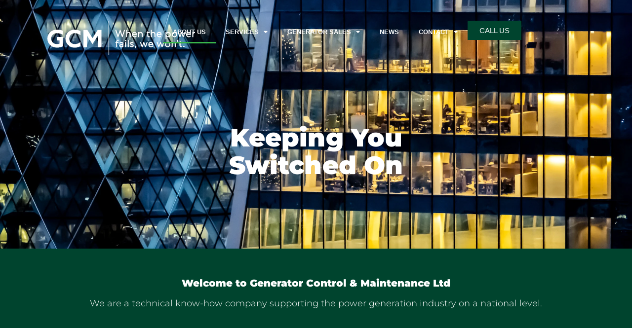

--- FILE ---
content_type: text/html; charset=UTF-8
request_url: https://gcmltd.co.uk/about-us/
body_size: 28437
content:
<!doctype html>
<html lang="en-US">
<head>
	<meta charset="UTF-8">
	<meta name="viewport" content="width=device-width, initial-scale=1">
	<link rel="profile" href="https://gmpg.org/xfn/11">
	<meta name='robots' content='index, follow, max-image-preview:large, max-snippet:-1, max-video-preview:-1' />
	<style>img:is([sizes="auto" i], [sizes^="auto," i]) { contain-intrinsic-size: 3000px 1500px }</style>
	
	<!-- This site is optimized with the Yoast SEO plugin v26.8 - https://yoast.com/product/yoast-seo-wordpress/ -->
	<title>About Us - Generator Control &amp; Maintenance Ltd</title>
	<meta name="description" content="About Us | With over 30 years experience, we provide generator and control system sales, repair, maintenance, and emergency service around UK" />
	<link rel="canonical" href="https://gcmltd.co.uk/about-us/" />
	<meta property="og:locale" content="en_US" />
	<meta property="og:type" content="article" />
	<meta property="og:title" content="About Us - Generator Control &amp; Maintenance Ltd" />
	<meta property="og:description" content="About Us | With over 30 years experience, we provide generator and control system sales, repair, maintenance, and emergency service around UK" />
	<meta property="og:url" content="https://gcmltd.co.uk/about-us/" />
	<meta property="og:site_name" content="Generator Control &amp; Maintenance Ltd" />
	<meta property="article:publisher" content="https://www.facebook.com/GeneratorControlMaintenanceLtd" />
	<meta property="article:modified_time" content="2025-11-13T10:06:36+00:00" />
	<meta property="og:image" content="https://gcmltd.co.uk/wp-content/uploads/2023/12/about-us-gcm-ltd.webp" />
	<meta property="og:image:width" content="2400" />
	<meta property="og:image:height" content="1800" />
	<meta property="og:image:type" content="image/webp" />
	<meta name="twitter:card" content="summary_large_image" />
	<meta name="twitter:label1" content="Est. reading time" />
	<meta name="twitter:data1" content="7 minutes" />
	<script type="application/ld+json" class="yoast-schema-graph">{"@context":"https://schema.org","@graph":[{"@type":"WebPage","@id":"https://gcmltd.co.uk/about-us/","url":"https://gcmltd.co.uk/about-us/","name":"About Us - Generator Control &amp; Maintenance Ltd","isPartOf":{"@id":"https://gcmltd.co.uk/#website"},"primaryImageOfPage":{"@id":"https://gcmltd.co.uk/about-us/#primaryimage"},"image":{"@id":"https://gcmltd.co.uk/about-us/#primaryimage"},"thumbnailUrl":"https://gcmltd.co.uk/wp-content/uploads/2023/12/about-us-gcm-ltd.webp","datePublished":"2023-04-20T14:23:50+00:00","dateModified":"2025-11-13T10:06:36+00:00","description":"About Us | With over 30 years experience, we provide generator and control system sales, repair, maintenance, and emergency service around UK","breadcrumb":{"@id":"https://gcmltd.co.uk/about-us/#breadcrumb"},"inLanguage":"en-US","potentialAction":[{"@type":"ReadAction","target":["https://gcmltd.co.uk/about-us/"]}]},{"@type":"ImageObject","inLanguage":"en-US","@id":"https://gcmltd.co.uk/about-us/#primaryimage","url":"https://gcmltd.co.uk/wp-content/uploads/2023/12/about-us-gcm-ltd.webp","contentUrl":"https://gcmltd.co.uk/wp-content/uploads/2023/12/about-us-gcm-ltd.webp","width":2400,"height":1800,"caption":"generator maintenance near me"},{"@type":"BreadcrumbList","@id":"https://gcmltd.co.uk/about-us/#breadcrumb","itemListElement":[{"@type":"ListItem","position":1,"name":"Home","item":"https://gcmltd.co.uk/"},{"@type":"ListItem","position":2,"name":"About Us"}]},{"@type":"WebSite","@id":"https://gcmltd.co.uk/#website","url":"https://gcmltd.co.uk/","name":"Generator Control &amp; Maintenance Ltd","description":"Generator Control and Maintenance LTD","publisher":{"@id":"https://gcmltd.co.uk/#organization"},"potentialAction":[{"@type":"SearchAction","target":{"@type":"EntryPoint","urlTemplate":"https://gcmltd.co.uk/?s={search_term_string}"},"query-input":{"@type":"PropertyValueSpecification","valueRequired":true,"valueName":"search_term_string"}}],"inLanguage":"en-US"},{"@type":"Organization","@id":"https://gcmltd.co.uk/#organization","name":"Generator Control And Maintenance Ltd","alternateName":"GCM Ltd","url":"https://gcmltd.co.uk/","logo":{"@type":"ImageObject","inLanguage":"en-US","@id":"https://gcmltd.co.uk/#/schema/logo/image/","url":"https://gcmltd.co.uk/wp-content/uploads/2023/04/logo-tagline.svg","contentUrl":"https://gcmltd.co.uk/wp-content/uploads/2023/04/logo-tagline.svg","width":740,"height":173,"caption":"Generator Control And Maintenance Ltd"},"image":{"@id":"https://gcmltd.co.uk/#/schema/logo/image/"},"sameAs":["https://www.facebook.com/GeneratorControlMaintenanceLtd","https://www.linkedin.com/company/generator-control-and-maintenance/"]}]}</script>
	<!-- / Yoast SEO plugin. -->


<link rel="alternate" type="application/rss+xml" title="Generator Control &amp; Maintenance Ltd &raquo; Feed" href="https://gcmltd.co.uk/feed/" />
<link rel="alternate" type="application/rss+xml" title="Generator Control &amp; Maintenance Ltd &raquo; Comments Feed" href="https://gcmltd.co.uk/comments/feed/" />
<script>
window._wpemojiSettings = {"baseUrl":"https:\/\/s.w.org\/images\/core\/emoji\/16.0.1\/72x72\/","ext":".png","svgUrl":"https:\/\/s.w.org\/images\/core\/emoji\/16.0.1\/svg\/","svgExt":".svg","source":{"concatemoji":"https:\/\/gcmltd.co.uk\/wp-includes\/js\/wp-emoji-release.min.js?ver=6.8.3"}};
/*! This file is auto-generated */
!function(s,n){var o,i,e;function c(e){try{var t={supportTests:e,timestamp:(new Date).valueOf()};sessionStorage.setItem(o,JSON.stringify(t))}catch(e){}}function p(e,t,n){e.clearRect(0,0,e.canvas.width,e.canvas.height),e.fillText(t,0,0);var t=new Uint32Array(e.getImageData(0,0,e.canvas.width,e.canvas.height).data),a=(e.clearRect(0,0,e.canvas.width,e.canvas.height),e.fillText(n,0,0),new Uint32Array(e.getImageData(0,0,e.canvas.width,e.canvas.height).data));return t.every(function(e,t){return e===a[t]})}function u(e,t){e.clearRect(0,0,e.canvas.width,e.canvas.height),e.fillText(t,0,0);for(var n=e.getImageData(16,16,1,1),a=0;a<n.data.length;a++)if(0!==n.data[a])return!1;return!0}function f(e,t,n,a){switch(t){case"flag":return n(e,"\ud83c\udff3\ufe0f\u200d\u26a7\ufe0f","\ud83c\udff3\ufe0f\u200b\u26a7\ufe0f")?!1:!n(e,"\ud83c\udde8\ud83c\uddf6","\ud83c\udde8\u200b\ud83c\uddf6")&&!n(e,"\ud83c\udff4\udb40\udc67\udb40\udc62\udb40\udc65\udb40\udc6e\udb40\udc67\udb40\udc7f","\ud83c\udff4\u200b\udb40\udc67\u200b\udb40\udc62\u200b\udb40\udc65\u200b\udb40\udc6e\u200b\udb40\udc67\u200b\udb40\udc7f");case"emoji":return!a(e,"\ud83e\udedf")}return!1}function g(e,t,n,a){var r="undefined"!=typeof WorkerGlobalScope&&self instanceof WorkerGlobalScope?new OffscreenCanvas(300,150):s.createElement("canvas"),o=r.getContext("2d",{willReadFrequently:!0}),i=(o.textBaseline="top",o.font="600 32px Arial",{});return e.forEach(function(e){i[e]=t(o,e,n,a)}),i}function t(e){var t=s.createElement("script");t.src=e,t.defer=!0,s.head.appendChild(t)}"undefined"!=typeof Promise&&(o="wpEmojiSettingsSupports",i=["flag","emoji"],n.supports={everything:!0,everythingExceptFlag:!0},e=new Promise(function(e){s.addEventListener("DOMContentLoaded",e,{once:!0})}),new Promise(function(t){var n=function(){try{var e=JSON.parse(sessionStorage.getItem(o));if("object"==typeof e&&"number"==typeof e.timestamp&&(new Date).valueOf()<e.timestamp+604800&&"object"==typeof e.supportTests)return e.supportTests}catch(e){}return null}();if(!n){if("undefined"!=typeof Worker&&"undefined"!=typeof OffscreenCanvas&&"undefined"!=typeof URL&&URL.createObjectURL&&"undefined"!=typeof Blob)try{var e="postMessage("+g.toString()+"("+[JSON.stringify(i),f.toString(),p.toString(),u.toString()].join(",")+"));",a=new Blob([e],{type:"text/javascript"}),r=new Worker(URL.createObjectURL(a),{name:"wpTestEmojiSupports"});return void(r.onmessage=function(e){c(n=e.data),r.terminate(),t(n)})}catch(e){}c(n=g(i,f,p,u))}t(n)}).then(function(e){for(var t in e)n.supports[t]=e[t],n.supports.everything=n.supports.everything&&n.supports[t],"flag"!==t&&(n.supports.everythingExceptFlag=n.supports.everythingExceptFlag&&n.supports[t]);n.supports.everythingExceptFlag=n.supports.everythingExceptFlag&&!n.supports.flag,n.DOMReady=!1,n.readyCallback=function(){n.DOMReady=!0}}).then(function(){return e}).then(function(){var e;n.supports.everything||(n.readyCallback(),(e=n.source||{}).concatemoji?t(e.concatemoji):e.wpemoji&&e.twemoji&&(t(e.twemoji),t(e.wpemoji)))}))}((window,document),window._wpemojiSettings);
</script>

<style id='wp-emoji-styles-inline-css'>

	img.wp-smiley, img.emoji {
		display: inline !important;
		border: none !important;
		box-shadow: none !important;
		height: 1em !important;
		width: 1em !important;
		margin: 0 0.07em !important;
		vertical-align: -0.1em !important;
		background: none !important;
		padding: 0 !important;
	}
</style>
<style id='global-styles-inline-css'>
:root{--wp--preset--aspect-ratio--square: 1;--wp--preset--aspect-ratio--4-3: 4/3;--wp--preset--aspect-ratio--3-4: 3/4;--wp--preset--aspect-ratio--3-2: 3/2;--wp--preset--aspect-ratio--2-3: 2/3;--wp--preset--aspect-ratio--16-9: 16/9;--wp--preset--aspect-ratio--9-16: 9/16;--wp--preset--color--black: #000000;--wp--preset--color--cyan-bluish-gray: #abb8c3;--wp--preset--color--white: #ffffff;--wp--preset--color--pale-pink: #f78da7;--wp--preset--color--vivid-red: #cf2e2e;--wp--preset--color--luminous-vivid-orange: #ff6900;--wp--preset--color--luminous-vivid-amber: #fcb900;--wp--preset--color--light-green-cyan: #7bdcb5;--wp--preset--color--vivid-green-cyan: #00d084;--wp--preset--color--pale-cyan-blue: #8ed1fc;--wp--preset--color--vivid-cyan-blue: #0693e3;--wp--preset--color--vivid-purple: #9b51e0;--wp--preset--gradient--vivid-cyan-blue-to-vivid-purple: linear-gradient(135deg,rgba(6,147,227,1) 0%,rgb(155,81,224) 100%);--wp--preset--gradient--light-green-cyan-to-vivid-green-cyan: linear-gradient(135deg,rgb(122,220,180) 0%,rgb(0,208,130) 100%);--wp--preset--gradient--luminous-vivid-amber-to-luminous-vivid-orange: linear-gradient(135deg,rgba(252,185,0,1) 0%,rgba(255,105,0,1) 100%);--wp--preset--gradient--luminous-vivid-orange-to-vivid-red: linear-gradient(135deg,rgba(255,105,0,1) 0%,rgb(207,46,46) 100%);--wp--preset--gradient--very-light-gray-to-cyan-bluish-gray: linear-gradient(135deg,rgb(238,238,238) 0%,rgb(169,184,195) 100%);--wp--preset--gradient--cool-to-warm-spectrum: linear-gradient(135deg,rgb(74,234,220) 0%,rgb(151,120,209) 20%,rgb(207,42,186) 40%,rgb(238,44,130) 60%,rgb(251,105,98) 80%,rgb(254,248,76) 100%);--wp--preset--gradient--blush-light-purple: linear-gradient(135deg,rgb(255,206,236) 0%,rgb(152,150,240) 100%);--wp--preset--gradient--blush-bordeaux: linear-gradient(135deg,rgb(254,205,165) 0%,rgb(254,45,45) 50%,rgb(107,0,62) 100%);--wp--preset--gradient--luminous-dusk: linear-gradient(135deg,rgb(255,203,112) 0%,rgb(199,81,192) 50%,rgb(65,88,208) 100%);--wp--preset--gradient--pale-ocean: linear-gradient(135deg,rgb(255,245,203) 0%,rgb(182,227,212) 50%,rgb(51,167,181) 100%);--wp--preset--gradient--electric-grass: linear-gradient(135deg,rgb(202,248,128) 0%,rgb(113,206,126) 100%);--wp--preset--gradient--midnight: linear-gradient(135deg,rgb(2,3,129) 0%,rgb(40,116,252) 100%);--wp--preset--font-size--small: 13px;--wp--preset--font-size--medium: 20px;--wp--preset--font-size--large: 36px;--wp--preset--font-size--x-large: 42px;--wp--preset--spacing--20: 0.44rem;--wp--preset--spacing--30: 0.67rem;--wp--preset--spacing--40: 1rem;--wp--preset--spacing--50: 1.5rem;--wp--preset--spacing--60: 2.25rem;--wp--preset--spacing--70: 3.38rem;--wp--preset--spacing--80: 5.06rem;--wp--preset--shadow--natural: 6px 6px 9px rgba(0, 0, 0, 0.2);--wp--preset--shadow--deep: 12px 12px 50px rgba(0, 0, 0, 0.4);--wp--preset--shadow--sharp: 6px 6px 0px rgba(0, 0, 0, 0.2);--wp--preset--shadow--outlined: 6px 6px 0px -3px rgba(255, 255, 255, 1), 6px 6px rgba(0, 0, 0, 1);--wp--preset--shadow--crisp: 6px 6px 0px rgba(0, 0, 0, 1);}:root { --wp--style--global--content-size: 800px;--wp--style--global--wide-size: 1200px; }:where(body) { margin: 0; }.wp-site-blocks > .alignleft { float: left; margin-right: 2em; }.wp-site-blocks > .alignright { float: right; margin-left: 2em; }.wp-site-blocks > .aligncenter { justify-content: center; margin-left: auto; margin-right: auto; }:where(.wp-site-blocks) > * { margin-block-start: 24px; margin-block-end: 0; }:where(.wp-site-blocks) > :first-child { margin-block-start: 0; }:where(.wp-site-blocks) > :last-child { margin-block-end: 0; }:root { --wp--style--block-gap: 24px; }:root :where(.is-layout-flow) > :first-child{margin-block-start: 0;}:root :where(.is-layout-flow) > :last-child{margin-block-end: 0;}:root :where(.is-layout-flow) > *{margin-block-start: 24px;margin-block-end: 0;}:root :where(.is-layout-constrained) > :first-child{margin-block-start: 0;}:root :where(.is-layout-constrained) > :last-child{margin-block-end: 0;}:root :where(.is-layout-constrained) > *{margin-block-start: 24px;margin-block-end: 0;}:root :where(.is-layout-flex){gap: 24px;}:root :where(.is-layout-grid){gap: 24px;}.is-layout-flow > .alignleft{float: left;margin-inline-start: 0;margin-inline-end: 2em;}.is-layout-flow > .alignright{float: right;margin-inline-start: 2em;margin-inline-end: 0;}.is-layout-flow > .aligncenter{margin-left: auto !important;margin-right: auto !important;}.is-layout-constrained > .alignleft{float: left;margin-inline-start: 0;margin-inline-end: 2em;}.is-layout-constrained > .alignright{float: right;margin-inline-start: 2em;margin-inline-end: 0;}.is-layout-constrained > .aligncenter{margin-left: auto !important;margin-right: auto !important;}.is-layout-constrained > :where(:not(.alignleft):not(.alignright):not(.alignfull)){max-width: var(--wp--style--global--content-size);margin-left: auto !important;margin-right: auto !important;}.is-layout-constrained > .alignwide{max-width: var(--wp--style--global--wide-size);}body .is-layout-flex{display: flex;}.is-layout-flex{flex-wrap: wrap;align-items: center;}.is-layout-flex > :is(*, div){margin: 0;}body .is-layout-grid{display: grid;}.is-layout-grid > :is(*, div){margin: 0;}body{padding-top: 0px;padding-right: 0px;padding-bottom: 0px;padding-left: 0px;}a:where(:not(.wp-element-button)){text-decoration: underline;}:root :where(.wp-element-button, .wp-block-button__link){background-color: #32373c;border-width: 0;color: #fff;font-family: inherit;font-size: inherit;line-height: inherit;padding: calc(0.667em + 2px) calc(1.333em + 2px);text-decoration: none;}.has-black-color{color: var(--wp--preset--color--black) !important;}.has-cyan-bluish-gray-color{color: var(--wp--preset--color--cyan-bluish-gray) !important;}.has-white-color{color: var(--wp--preset--color--white) !important;}.has-pale-pink-color{color: var(--wp--preset--color--pale-pink) !important;}.has-vivid-red-color{color: var(--wp--preset--color--vivid-red) !important;}.has-luminous-vivid-orange-color{color: var(--wp--preset--color--luminous-vivid-orange) !important;}.has-luminous-vivid-amber-color{color: var(--wp--preset--color--luminous-vivid-amber) !important;}.has-light-green-cyan-color{color: var(--wp--preset--color--light-green-cyan) !important;}.has-vivid-green-cyan-color{color: var(--wp--preset--color--vivid-green-cyan) !important;}.has-pale-cyan-blue-color{color: var(--wp--preset--color--pale-cyan-blue) !important;}.has-vivid-cyan-blue-color{color: var(--wp--preset--color--vivid-cyan-blue) !important;}.has-vivid-purple-color{color: var(--wp--preset--color--vivid-purple) !important;}.has-black-background-color{background-color: var(--wp--preset--color--black) !important;}.has-cyan-bluish-gray-background-color{background-color: var(--wp--preset--color--cyan-bluish-gray) !important;}.has-white-background-color{background-color: var(--wp--preset--color--white) !important;}.has-pale-pink-background-color{background-color: var(--wp--preset--color--pale-pink) !important;}.has-vivid-red-background-color{background-color: var(--wp--preset--color--vivid-red) !important;}.has-luminous-vivid-orange-background-color{background-color: var(--wp--preset--color--luminous-vivid-orange) !important;}.has-luminous-vivid-amber-background-color{background-color: var(--wp--preset--color--luminous-vivid-amber) !important;}.has-light-green-cyan-background-color{background-color: var(--wp--preset--color--light-green-cyan) !important;}.has-vivid-green-cyan-background-color{background-color: var(--wp--preset--color--vivid-green-cyan) !important;}.has-pale-cyan-blue-background-color{background-color: var(--wp--preset--color--pale-cyan-blue) !important;}.has-vivid-cyan-blue-background-color{background-color: var(--wp--preset--color--vivid-cyan-blue) !important;}.has-vivid-purple-background-color{background-color: var(--wp--preset--color--vivid-purple) !important;}.has-black-border-color{border-color: var(--wp--preset--color--black) !important;}.has-cyan-bluish-gray-border-color{border-color: var(--wp--preset--color--cyan-bluish-gray) !important;}.has-white-border-color{border-color: var(--wp--preset--color--white) !important;}.has-pale-pink-border-color{border-color: var(--wp--preset--color--pale-pink) !important;}.has-vivid-red-border-color{border-color: var(--wp--preset--color--vivid-red) !important;}.has-luminous-vivid-orange-border-color{border-color: var(--wp--preset--color--luminous-vivid-orange) !important;}.has-luminous-vivid-amber-border-color{border-color: var(--wp--preset--color--luminous-vivid-amber) !important;}.has-light-green-cyan-border-color{border-color: var(--wp--preset--color--light-green-cyan) !important;}.has-vivid-green-cyan-border-color{border-color: var(--wp--preset--color--vivid-green-cyan) !important;}.has-pale-cyan-blue-border-color{border-color: var(--wp--preset--color--pale-cyan-blue) !important;}.has-vivid-cyan-blue-border-color{border-color: var(--wp--preset--color--vivid-cyan-blue) !important;}.has-vivid-purple-border-color{border-color: var(--wp--preset--color--vivid-purple) !important;}.has-vivid-cyan-blue-to-vivid-purple-gradient-background{background: var(--wp--preset--gradient--vivid-cyan-blue-to-vivid-purple) !important;}.has-light-green-cyan-to-vivid-green-cyan-gradient-background{background: var(--wp--preset--gradient--light-green-cyan-to-vivid-green-cyan) !important;}.has-luminous-vivid-amber-to-luminous-vivid-orange-gradient-background{background: var(--wp--preset--gradient--luminous-vivid-amber-to-luminous-vivid-orange) !important;}.has-luminous-vivid-orange-to-vivid-red-gradient-background{background: var(--wp--preset--gradient--luminous-vivid-orange-to-vivid-red) !important;}.has-very-light-gray-to-cyan-bluish-gray-gradient-background{background: var(--wp--preset--gradient--very-light-gray-to-cyan-bluish-gray) !important;}.has-cool-to-warm-spectrum-gradient-background{background: var(--wp--preset--gradient--cool-to-warm-spectrum) !important;}.has-blush-light-purple-gradient-background{background: var(--wp--preset--gradient--blush-light-purple) !important;}.has-blush-bordeaux-gradient-background{background: var(--wp--preset--gradient--blush-bordeaux) !important;}.has-luminous-dusk-gradient-background{background: var(--wp--preset--gradient--luminous-dusk) !important;}.has-pale-ocean-gradient-background{background: var(--wp--preset--gradient--pale-ocean) !important;}.has-electric-grass-gradient-background{background: var(--wp--preset--gradient--electric-grass) !important;}.has-midnight-gradient-background{background: var(--wp--preset--gradient--midnight) !important;}.has-small-font-size{font-size: var(--wp--preset--font-size--small) !important;}.has-medium-font-size{font-size: var(--wp--preset--font-size--medium) !important;}.has-large-font-size{font-size: var(--wp--preset--font-size--large) !important;}.has-x-large-font-size{font-size: var(--wp--preset--font-size--x-large) !important;}
:root :where(.wp-block-pullquote){font-size: 1.5em;line-height: 1.6;}
</style>
<link rel='stylesheet' id='wp-components-css' href='https://gcmltd.co.uk/wp-includes/css/dist/components/style.min.css?ver=6.8.3' media='all' />
<link rel='stylesheet' id='godaddy-styles-css' href='https://gcmltd.co.uk/wp-content/mu-plugins/vendor/wpex/godaddy-launch/includes/Dependencies/GoDaddy/Styles/build/latest.css?ver=2.0.2' media='all' />
<link rel='stylesheet' id='hello-elementor-css' href='https://gcmltd.co.uk/wp-content/themes/hello-elementor/assets/css/reset.css?ver=3.4.6' media='all' />
<link rel='stylesheet' id='hello-elementor-theme-style-css' href='https://gcmltd.co.uk/wp-content/themes/hello-elementor/assets/css/theme.css?ver=3.4.6' media='all' />
<link rel='stylesheet' id='hello-elementor-header-footer-css' href='https://gcmltd.co.uk/wp-content/themes/hello-elementor/assets/css/header-footer.css?ver=3.4.6' media='all' />
<link rel='stylesheet' id='elementor-frontend-css' href='https://gcmltd.co.uk/wp-content/plugins/elementor/assets/css/frontend.min.css?ver=3.34.2' media='all' />
<style id='elementor-frontend-inline-css'>
@-webkit-keyframes ha_fadeIn{0%{opacity:0}to{opacity:1}}@keyframes ha_fadeIn{0%{opacity:0}to{opacity:1}}@-webkit-keyframes ha_zoomIn{0%{opacity:0;-webkit-transform:scale3d(.3,.3,.3);transform:scale3d(.3,.3,.3)}50%{opacity:1}}@keyframes ha_zoomIn{0%{opacity:0;-webkit-transform:scale3d(.3,.3,.3);transform:scale3d(.3,.3,.3)}50%{opacity:1}}@-webkit-keyframes ha_rollIn{0%{opacity:0;-webkit-transform:translate3d(-100%,0,0) rotate3d(0,0,1,-120deg);transform:translate3d(-100%,0,0) rotate3d(0,0,1,-120deg)}to{opacity:1}}@keyframes ha_rollIn{0%{opacity:0;-webkit-transform:translate3d(-100%,0,0) rotate3d(0,0,1,-120deg);transform:translate3d(-100%,0,0) rotate3d(0,0,1,-120deg)}to{opacity:1}}@-webkit-keyframes ha_bounce{0%,20%,53%,to{-webkit-animation-timing-function:cubic-bezier(.215,.61,.355,1);animation-timing-function:cubic-bezier(.215,.61,.355,1)}40%,43%{-webkit-transform:translate3d(0,-30px,0) scaleY(1.1);transform:translate3d(0,-30px,0) scaleY(1.1);-webkit-animation-timing-function:cubic-bezier(.755,.05,.855,.06);animation-timing-function:cubic-bezier(.755,.05,.855,.06)}70%{-webkit-transform:translate3d(0,-15px,0) scaleY(1.05);transform:translate3d(0,-15px,0) scaleY(1.05);-webkit-animation-timing-function:cubic-bezier(.755,.05,.855,.06);animation-timing-function:cubic-bezier(.755,.05,.855,.06)}80%{-webkit-transition-timing-function:cubic-bezier(.215,.61,.355,1);transition-timing-function:cubic-bezier(.215,.61,.355,1);-webkit-transform:translate3d(0,0,0) scaleY(.95);transform:translate3d(0,0,0) scaleY(.95)}90%{-webkit-transform:translate3d(0,-4px,0) scaleY(1.02);transform:translate3d(0,-4px,0) scaleY(1.02)}}@keyframes ha_bounce{0%,20%,53%,to{-webkit-animation-timing-function:cubic-bezier(.215,.61,.355,1);animation-timing-function:cubic-bezier(.215,.61,.355,1)}40%,43%{-webkit-transform:translate3d(0,-30px,0) scaleY(1.1);transform:translate3d(0,-30px,0) scaleY(1.1);-webkit-animation-timing-function:cubic-bezier(.755,.05,.855,.06);animation-timing-function:cubic-bezier(.755,.05,.855,.06)}70%{-webkit-transform:translate3d(0,-15px,0) scaleY(1.05);transform:translate3d(0,-15px,0) scaleY(1.05);-webkit-animation-timing-function:cubic-bezier(.755,.05,.855,.06);animation-timing-function:cubic-bezier(.755,.05,.855,.06)}80%{-webkit-transition-timing-function:cubic-bezier(.215,.61,.355,1);transition-timing-function:cubic-bezier(.215,.61,.355,1);-webkit-transform:translate3d(0,0,0) scaleY(.95);transform:translate3d(0,0,0) scaleY(.95)}90%{-webkit-transform:translate3d(0,-4px,0) scaleY(1.02);transform:translate3d(0,-4px,0) scaleY(1.02)}}@-webkit-keyframes ha_bounceIn{0%,20%,40%,60%,80%,to{-webkit-animation-timing-function:cubic-bezier(.215,.61,.355,1);animation-timing-function:cubic-bezier(.215,.61,.355,1)}0%{opacity:0;-webkit-transform:scale3d(.3,.3,.3);transform:scale3d(.3,.3,.3)}20%{-webkit-transform:scale3d(1.1,1.1,1.1);transform:scale3d(1.1,1.1,1.1)}40%{-webkit-transform:scale3d(.9,.9,.9);transform:scale3d(.9,.9,.9)}60%{opacity:1;-webkit-transform:scale3d(1.03,1.03,1.03);transform:scale3d(1.03,1.03,1.03)}80%{-webkit-transform:scale3d(.97,.97,.97);transform:scale3d(.97,.97,.97)}to{opacity:1}}@keyframes ha_bounceIn{0%,20%,40%,60%,80%,to{-webkit-animation-timing-function:cubic-bezier(.215,.61,.355,1);animation-timing-function:cubic-bezier(.215,.61,.355,1)}0%{opacity:0;-webkit-transform:scale3d(.3,.3,.3);transform:scale3d(.3,.3,.3)}20%{-webkit-transform:scale3d(1.1,1.1,1.1);transform:scale3d(1.1,1.1,1.1)}40%{-webkit-transform:scale3d(.9,.9,.9);transform:scale3d(.9,.9,.9)}60%{opacity:1;-webkit-transform:scale3d(1.03,1.03,1.03);transform:scale3d(1.03,1.03,1.03)}80%{-webkit-transform:scale3d(.97,.97,.97);transform:scale3d(.97,.97,.97)}to{opacity:1}}@-webkit-keyframes ha_flipInX{0%{opacity:0;-webkit-transform:perspective(400px) rotate3d(1,0,0,90deg);transform:perspective(400px) rotate3d(1,0,0,90deg);-webkit-animation-timing-function:ease-in;animation-timing-function:ease-in}40%{-webkit-transform:perspective(400px) rotate3d(1,0,0,-20deg);transform:perspective(400px) rotate3d(1,0,0,-20deg);-webkit-animation-timing-function:ease-in;animation-timing-function:ease-in}60%{opacity:1;-webkit-transform:perspective(400px) rotate3d(1,0,0,10deg);transform:perspective(400px) rotate3d(1,0,0,10deg)}80%{-webkit-transform:perspective(400px) rotate3d(1,0,0,-5deg);transform:perspective(400px) rotate3d(1,0,0,-5deg)}}@keyframes ha_flipInX{0%{opacity:0;-webkit-transform:perspective(400px) rotate3d(1,0,0,90deg);transform:perspective(400px) rotate3d(1,0,0,90deg);-webkit-animation-timing-function:ease-in;animation-timing-function:ease-in}40%{-webkit-transform:perspective(400px) rotate3d(1,0,0,-20deg);transform:perspective(400px) rotate3d(1,0,0,-20deg);-webkit-animation-timing-function:ease-in;animation-timing-function:ease-in}60%{opacity:1;-webkit-transform:perspective(400px) rotate3d(1,0,0,10deg);transform:perspective(400px) rotate3d(1,0,0,10deg)}80%{-webkit-transform:perspective(400px) rotate3d(1,0,0,-5deg);transform:perspective(400px) rotate3d(1,0,0,-5deg)}}@-webkit-keyframes ha_flipInY{0%{opacity:0;-webkit-transform:perspective(400px) rotate3d(0,1,0,90deg);transform:perspective(400px) rotate3d(0,1,0,90deg);-webkit-animation-timing-function:ease-in;animation-timing-function:ease-in}40%{-webkit-transform:perspective(400px) rotate3d(0,1,0,-20deg);transform:perspective(400px) rotate3d(0,1,0,-20deg);-webkit-animation-timing-function:ease-in;animation-timing-function:ease-in}60%{opacity:1;-webkit-transform:perspective(400px) rotate3d(0,1,0,10deg);transform:perspective(400px) rotate3d(0,1,0,10deg)}80%{-webkit-transform:perspective(400px) rotate3d(0,1,0,-5deg);transform:perspective(400px) rotate3d(0,1,0,-5deg)}}@keyframes ha_flipInY{0%{opacity:0;-webkit-transform:perspective(400px) rotate3d(0,1,0,90deg);transform:perspective(400px) rotate3d(0,1,0,90deg);-webkit-animation-timing-function:ease-in;animation-timing-function:ease-in}40%{-webkit-transform:perspective(400px) rotate3d(0,1,0,-20deg);transform:perspective(400px) rotate3d(0,1,0,-20deg);-webkit-animation-timing-function:ease-in;animation-timing-function:ease-in}60%{opacity:1;-webkit-transform:perspective(400px) rotate3d(0,1,0,10deg);transform:perspective(400px) rotate3d(0,1,0,10deg)}80%{-webkit-transform:perspective(400px) rotate3d(0,1,0,-5deg);transform:perspective(400px) rotate3d(0,1,0,-5deg)}}@-webkit-keyframes ha_swing{20%{-webkit-transform:rotate3d(0,0,1,15deg);transform:rotate3d(0,0,1,15deg)}40%{-webkit-transform:rotate3d(0,0,1,-10deg);transform:rotate3d(0,0,1,-10deg)}60%{-webkit-transform:rotate3d(0,0,1,5deg);transform:rotate3d(0,0,1,5deg)}80%{-webkit-transform:rotate3d(0,0,1,-5deg);transform:rotate3d(0,0,1,-5deg)}}@keyframes ha_swing{20%{-webkit-transform:rotate3d(0,0,1,15deg);transform:rotate3d(0,0,1,15deg)}40%{-webkit-transform:rotate3d(0,0,1,-10deg);transform:rotate3d(0,0,1,-10deg)}60%{-webkit-transform:rotate3d(0,0,1,5deg);transform:rotate3d(0,0,1,5deg)}80%{-webkit-transform:rotate3d(0,0,1,-5deg);transform:rotate3d(0,0,1,-5deg)}}@-webkit-keyframes ha_slideInDown{0%{visibility:visible;-webkit-transform:translate3d(0,-100%,0);transform:translate3d(0,-100%,0)}}@keyframes ha_slideInDown{0%{visibility:visible;-webkit-transform:translate3d(0,-100%,0);transform:translate3d(0,-100%,0)}}@-webkit-keyframes ha_slideInUp{0%{visibility:visible;-webkit-transform:translate3d(0,100%,0);transform:translate3d(0,100%,0)}}@keyframes ha_slideInUp{0%{visibility:visible;-webkit-transform:translate3d(0,100%,0);transform:translate3d(0,100%,0)}}@-webkit-keyframes ha_slideInLeft{0%{visibility:visible;-webkit-transform:translate3d(-100%,0,0);transform:translate3d(-100%,0,0)}}@keyframes ha_slideInLeft{0%{visibility:visible;-webkit-transform:translate3d(-100%,0,0);transform:translate3d(-100%,0,0)}}@-webkit-keyframes ha_slideInRight{0%{visibility:visible;-webkit-transform:translate3d(100%,0,0);transform:translate3d(100%,0,0)}}@keyframes ha_slideInRight{0%{visibility:visible;-webkit-transform:translate3d(100%,0,0);transform:translate3d(100%,0,0)}}.ha_fadeIn{-webkit-animation-name:ha_fadeIn;animation-name:ha_fadeIn}.ha_zoomIn{-webkit-animation-name:ha_zoomIn;animation-name:ha_zoomIn}.ha_rollIn{-webkit-animation-name:ha_rollIn;animation-name:ha_rollIn}.ha_bounce{-webkit-transform-origin:center bottom;-ms-transform-origin:center bottom;transform-origin:center bottom;-webkit-animation-name:ha_bounce;animation-name:ha_bounce}.ha_bounceIn{-webkit-animation-name:ha_bounceIn;animation-name:ha_bounceIn;-webkit-animation-duration:.75s;-webkit-animation-duration:calc(var(--animate-duration)*.75);animation-duration:.75s;animation-duration:calc(var(--animate-duration)*.75)}.ha_flipInX,.ha_flipInY{-webkit-animation-name:ha_flipInX;animation-name:ha_flipInX;-webkit-backface-visibility:visible!important;backface-visibility:visible!important}.ha_flipInY{-webkit-animation-name:ha_flipInY;animation-name:ha_flipInY}.ha_swing{-webkit-transform-origin:top center;-ms-transform-origin:top center;transform-origin:top center;-webkit-animation-name:ha_swing;animation-name:ha_swing}.ha_slideInDown{-webkit-animation-name:ha_slideInDown;animation-name:ha_slideInDown}.ha_slideInUp{-webkit-animation-name:ha_slideInUp;animation-name:ha_slideInUp}.ha_slideInLeft{-webkit-animation-name:ha_slideInLeft;animation-name:ha_slideInLeft}.ha_slideInRight{-webkit-animation-name:ha_slideInRight;animation-name:ha_slideInRight}.ha-css-transform-yes{-webkit-transition-duration:var(--ha-tfx-transition-duration, .2s);transition-duration:var(--ha-tfx-transition-duration, .2s);-webkit-transition-property:-webkit-transform;transition-property:transform;transition-property:transform,-webkit-transform;-webkit-transform:translate(var(--ha-tfx-translate-x, 0),var(--ha-tfx-translate-y, 0)) scale(var(--ha-tfx-scale-x, 1),var(--ha-tfx-scale-y, 1)) skew(var(--ha-tfx-skew-x, 0),var(--ha-tfx-skew-y, 0)) rotateX(var(--ha-tfx-rotate-x, 0)) rotateY(var(--ha-tfx-rotate-y, 0)) rotateZ(var(--ha-tfx-rotate-z, 0));transform:translate(var(--ha-tfx-translate-x, 0),var(--ha-tfx-translate-y, 0)) scale(var(--ha-tfx-scale-x, 1),var(--ha-tfx-scale-y, 1)) skew(var(--ha-tfx-skew-x, 0),var(--ha-tfx-skew-y, 0)) rotateX(var(--ha-tfx-rotate-x, 0)) rotateY(var(--ha-tfx-rotate-y, 0)) rotateZ(var(--ha-tfx-rotate-z, 0))}.ha-css-transform-yes:hover{-webkit-transform:translate(var(--ha-tfx-translate-x-hover, var(--ha-tfx-translate-x, 0)),var(--ha-tfx-translate-y-hover, var(--ha-tfx-translate-y, 0))) scale(var(--ha-tfx-scale-x-hover, var(--ha-tfx-scale-x, 1)),var(--ha-tfx-scale-y-hover, var(--ha-tfx-scale-y, 1))) skew(var(--ha-tfx-skew-x-hover, var(--ha-tfx-skew-x, 0)),var(--ha-tfx-skew-y-hover, var(--ha-tfx-skew-y, 0))) rotateX(var(--ha-tfx-rotate-x-hover, var(--ha-tfx-rotate-x, 0))) rotateY(var(--ha-tfx-rotate-y-hover, var(--ha-tfx-rotate-y, 0))) rotateZ(var(--ha-tfx-rotate-z-hover, var(--ha-tfx-rotate-z, 0)));transform:translate(var(--ha-tfx-translate-x-hover, var(--ha-tfx-translate-x, 0)),var(--ha-tfx-translate-y-hover, var(--ha-tfx-translate-y, 0))) scale(var(--ha-tfx-scale-x-hover, var(--ha-tfx-scale-x, 1)),var(--ha-tfx-scale-y-hover, var(--ha-tfx-scale-y, 1))) skew(var(--ha-tfx-skew-x-hover, var(--ha-tfx-skew-x, 0)),var(--ha-tfx-skew-y-hover, var(--ha-tfx-skew-y, 0))) rotateX(var(--ha-tfx-rotate-x-hover, var(--ha-tfx-rotate-x, 0))) rotateY(var(--ha-tfx-rotate-y-hover, var(--ha-tfx-rotate-y, 0))) rotateZ(var(--ha-tfx-rotate-z-hover, var(--ha-tfx-rotate-z, 0)))}.happy-addon>.elementor-widget-container{word-wrap:break-word;overflow-wrap:break-word}.happy-addon>.elementor-widget-container,.happy-addon>.elementor-widget-container *{-webkit-box-sizing:border-box;box-sizing:border-box}.happy-addon:not(:has(.elementor-widget-container)),.happy-addon:not(:has(.elementor-widget-container)) *{-webkit-box-sizing:border-box;box-sizing:border-box;word-wrap:break-word;overflow-wrap:break-word}.happy-addon p:empty{display:none}.happy-addon .elementor-inline-editing{min-height:auto!important}.happy-addon-pro img{max-width:100%;height:auto;-o-object-fit:cover;object-fit:cover}.ha-screen-reader-text{position:absolute;overflow:hidden;clip:rect(1px,1px,1px,1px);margin:-1px;padding:0;width:1px;height:1px;border:0;word-wrap:normal!important;-webkit-clip-path:inset(50%);clip-path:inset(50%)}.ha-has-bg-overlay>.elementor-widget-container{position:relative;z-index:1}.ha-has-bg-overlay>.elementor-widget-container:before{position:absolute;top:0;left:0;z-index:-1;width:100%;height:100%;content:""}.ha-has-bg-overlay:not(:has(.elementor-widget-container)){position:relative;z-index:1}.ha-has-bg-overlay:not(:has(.elementor-widget-container)):before{position:absolute;top:0;left:0;z-index:-1;width:100%;height:100%;content:""}.ha-popup--is-enabled .ha-js-popup,.ha-popup--is-enabled .ha-js-popup img{cursor:-webkit-zoom-in!important;cursor:zoom-in!important}.mfp-wrap .mfp-arrow,.mfp-wrap .mfp-close{background-color:transparent}.mfp-wrap .mfp-arrow:focus,.mfp-wrap .mfp-close:focus{outline-width:thin}.ha-advanced-tooltip-enable{position:relative;cursor:pointer;--ha-tooltip-arrow-color:black;--ha-tooltip-arrow-distance:0}.ha-advanced-tooltip-enable .ha-advanced-tooltip-content{position:absolute;z-index:999;display:none;padding:5px 0;width:120px;height:auto;border-radius:6px;background-color:#000;color:#fff;text-align:center;opacity:0}.ha-advanced-tooltip-enable .ha-advanced-tooltip-content::after{position:absolute;border-width:5px;border-style:solid;content:""}.ha-advanced-tooltip-enable .ha-advanced-tooltip-content.no-arrow::after{visibility:hidden}.ha-advanced-tooltip-enable .ha-advanced-tooltip-content.show{display:inline-block;opacity:1}.ha-advanced-tooltip-enable.ha-advanced-tooltip-top .ha-advanced-tooltip-content,body[data-elementor-device-mode=tablet] .ha-advanced-tooltip-enable.ha-advanced-tooltip-tablet-top .ha-advanced-tooltip-content{top:unset;right:0;bottom:calc(101% + var(--ha-tooltip-arrow-distance));left:0;margin:0 auto}.ha-advanced-tooltip-enable.ha-advanced-tooltip-top .ha-advanced-tooltip-content::after,body[data-elementor-device-mode=tablet] .ha-advanced-tooltip-enable.ha-advanced-tooltip-tablet-top .ha-advanced-tooltip-content::after{top:100%;right:unset;bottom:unset;left:50%;border-color:var(--ha-tooltip-arrow-color) transparent transparent transparent;-webkit-transform:translateX(-50%);-ms-transform:translateX(-50%);transform:translateX(-50%)}.ha-advanced-tooltip-enable.ha-advanced-tooltip-bottom .ha-advanced-tooltip-content,body[data-elementor-device-mode=tablet] .ha-advanced-tooltip-enable.ha-advanced-tooltip-tablet-bottom .ha-advanced-tooltip-content{top:calc(101% + var(--ha-tooltip-arrow-distance));right:0;bottom:unset;left:0;margin:0 auto}.ha-advanced-tooltip-enable.ha-advanced-tooltip-bottom .ha-advanced-tooltip-content::after,body[data-elementor-device-mode=tablet] .ha-advanced-tooltip-enable.ha-advanced-tooltip-tablet-bottom .ha-advanced-tooltip-content::after{top:unset;right:unset;bottom:100%;left:50%;border-color:transparent transparent var(--ha-tooltip-arrow-color) transparent;-webkit-transform:translateX(-50%);-ms-transform:translateX(-50%);transform:translateX(-50%)}.ha-advanced-tooltip-enable.ha-advanced-tooltip-left .ha-advanced-tooltip-content,body[data-elementor-device-mode=tablet] .ha-advanced-tooltip-enable.ha-advanced-tooltip-tablet-left .ha-advanced-tooltip-content{top:50%;right:calc(101% + var(--ha-tooltip-arrow-distance));bottom:unset;left:unset;-webkit-transform:translateY(-50%);-ms-transform:translateY(-50%);transform:translateY(-50%)}.ha-advanced-tooltip-enable.ha-advanced-tooltip-left .ha-advanced-tooltip-content::after,body[data-elementor-device-mode=tablet] .ha-advanced-tooltip-enable.ha-advanced-tooltip-tablet-left .ha-advanced-tooltip-content::after{top:50%;right:unset;bottom:unset;left:100%;border-color:transparent transparent transparent var(--ha-tooltip-arrow-color);-webkit-transform:translateY(-50%);-ms-transform:translateY(-50%);transform:translateY(-50%)}.ha-advanced-tooltip-enable.ha-advanced-tooltip-right .ha-advanced-tooltip-content,body[data-elementor-device-mode=tablet] .ha-advanced-tooltip-enable.ha-advanced-tooltip-tablet-right .ha-advanced-tooltip-content{top:50%;right:unset;bottom:unset;left:calc(101% + var(--ha-tooltip-arrow-distance));-webkit-transform:translateY(-50%);-ms-transform:translateY(-50%);transform:translateY(-50%)}.ha-advanced-tooltip-enable.ha-advanced-tooltip-right .ha-advanced-tooltip-content::after,body[data-elementor-device-mode=tablet] .ha-advanced-tooltip-enable.ha-advanced-tooltip-tablet-right .ha-advanced-tooltip-content::after{top:50%;right:100%;bottom:unset;left:unset;border-color:transparent var(--ha-tooltip-arrow-color) transparent transparent;-webkit-transform:translateY(-50%);-ms-transform:translateY(-50%);transform:translateY(-50%)}body[data-elementor-device-mode=mobile] .ha-advanced-tooltip-enable.ha-advanced-tooltip-mobile-top .ha-advanced-tooltip-content{top:unset;right:0;bottom:calc(101% + var(--ha-tooltip-arrow-distance));left:0;margin:0 auto}body[data-elementor-device-mode=mobile] .ha-advanced-tooltip-enable.ha-advanced-tooltip-mobile-top .ha-advanced-tooltip-content::after{top:100%;right:unset;bottom:unset;left:50%;border-color:var(--ha-tooltip-arrow-color) transparent transparent transparent;-webkit-transform:translateX(-50%);-ms-transform:translateX(-50%);transform:translateX(-50%)}body[data-elementor-device-mode=mobile] .ha-advanced-tooltip-enable.ha-advanced-tooltip-mobile-bottom .ha-advanced-tooltip-content{top:calc(101% + var(--ha-tooltip-arrow-distance));right:0;bottom:unset;left:0;margin:0 auto}body[data-elementor-device-mode=mobile] .ha-advanced-tooltip-enable.ha-advanced-tooltip-mobile-bottom .ha-advanced-tooltip-content::after{top:unset;right:unset;bottom:100%;left:50%;border-color:transparent transparent var(--ha-tooltip-arrow-color) transparent;-webkit-transform:translateX(-50%);-ms-transform:translateX(-50%);transform:translateX(-50%)}body[data-elementor-device-mode=mobile] .ha-advanced-tooltip-enable.ha-advanced-tooltip-mobile-left .ha-advanced-tooltip-content{top:50%;right:calc(101% + var(--ha-tooltip-arrow-distance));bottom:unset;left:unset;-webkit-transform:translateY(-50%);-ms-transform:translateY(-50%);transform:translateY(-50%)}body[data-elementor-device-mode=mobile] .ha-advanced-tooltip-enable.ha-advanced-tooltip-mobile-left .ha-advanced-tooltip-content::after{top:50%;right:unset;bottom:unset;left:100%;border-color:transparent transparent transparent var(--ha-tooltip-arrow-color);-webkit-transform:translateY(-50%);-ms-transform:translateY(-50%);transform:translateY(-50%)}body[data-elementor-device-mode=mobile] .ha-advanced-tooltip-enable.ha-advanced-tooltip-mobile-right .ha-advanced-tooltip-content{top:50%;right:unset;bottom:unset;left:calc(101% + var(--ha-tooltip-arrow-distance));-webkit-transform:translateY(-50%);-ms-transform:translateY(-50%);transform:translateY(-50%)}body[data-elementor-device-mode=mobile] .ha-advanced-tooltip-enable.ha-advanced-tooltip-mobile-right .ha-advanced-tooltip-content::after{top:50%;right:100%;bottom:unset;left:unset;border-color:transparent var(--ha-tooltip-arrow-color) transparent transparent;-webkit-transform:translateY(-50%);-ms-transform:translateY(-50%);transform:translateY(-50%)}body.elementor-editor-active .happy-addon.ha-gravityforms .gform_wrapper{display:block!important}.ha-scroll-to-top-wrap.ha-scroll-to-top-hide{display:none}.ha-scroll-to-top-wrap.edit-mode,.ha-scroll-to-top-wrap.single-page-off{display:none!important}.ha-scroll-to-top-button{position:fixed;right:15px;bottom:15px;z-index:9999;display:-webkit-box;display:-webkit-flex;display:-ms-flexbox;display:flex;-webkit-box-align:center;-webkit-align-items:center;align-items:center;-ms-flex-align:center;-webkit-box-pack:center;-ms-flex-pack:center;-webkit-justify-content:center;justify-content:center;width:50px;height:50px;border-radius:50px;background-color:#5636d1;color:#fff;text-align:center;opacity:1;cursor:pointer;-webkit-transition:all .3s;transition:all .3s}.ha-scroll-to-top-button i{color:#fff;font-size:16px}.ha-scroll-to-top-button:hover{background-color:#e2498a}
</style>
<link rel='stylesheet' id='elementor-post-5-css' href='https://gcmltd.co.uk/wp-content/uploads/elementor/css/post-5.css?ver=1769121964' media='all' />
<link rel='stylesheet' id='dflip-style-css' href='https://gcmltd.co.uk/wp-content/plugins/3d-flipbook-dflip-lite/assets/css/dflip.min.css?ver=2.4.20' media='all' />
<link rel='stylesheet' id='widget-nav-menu-css' href='https://gcmltd.co.uk/wp-content/plugins/elementor-pro/assets/css/widget-nav-menu.min.css?ver=3.34.2' media='all' />
<link rel='stylesheet' id='widget-image-css' href='https://gcmltd.co.uk/wp-content/plugins/elementor/assets/css/widget-image.min.css?ver=3.34.2' media='all' />
<link rel='stylesheet' id='e-animation-grow-css' href='https://gcmltd.co.uk/wp-content/plugins/elementor/assets/lib/animations/styles/e-animation-grow.min.css?ver=3.34.2' media='all' />
<link rel='stylesheet' id='elementor-icons-css' href='https://gcmltd.co.uk/wp-content/plugins/elementor/assets/lib/eicons/css/elementor-icons.min.css?ver=5.46.0' media='all' />
<link rel='stylesheet' id='widget-heading-css' href='https://gcmltd.co.uk/wp-content/plugins/elementor/assets/css/widget-heading.min.css?ver=3.34.2' media='all' />
<link rel='stylesheet' id='e-animation-fadeInLeft-css' href='https://gcmltd.co.uk/wp-content/plugins/elementor/assets/lib/animations/styles/fadeInLeft.min.css?ver=3.34.2' media='all' />
<link rel='stylesheet' id='widget-spacer-css' href='https://gcmltd.co.uk/wp-content/plugins/elementor/assets/css/widget-spacer.min.css?ver=3.34.2' media='all' />
<link rel='stylesheet' id='e-animation-fadeInUp-css' href='https://gcmltd.co.uk/wp-content/plugins/elementor/assets/lib/animations/styles/fadeInUp.min.css?ver=3.34.2' media='all' />
<link rel='stylesheet' id='e-animation-fadeIn-css' href='https://gcmltd.co.uk/wp-content/plugins/elementor/assets/lib/animations/styles/fadeIn.min.css?ver=3.34.2' media='all' />
<link rel='stylesheet' id='widget-hotspot-css' href='https://gcmltd.co.uk/wp-content/plugins/elementor-pro/assets/css/widget-hotspot.min.css?ver=3.34.2' media='all' />
<link rel='stylesheet' id='swiper-css' href='https://gcmltd.co.uk/wp-content/plugins/elementor/assets/lib/swiper/v8/css/swiper.min.css?ver=8.4.5' media='all' />
<link rel='stylesheet' id='e-swiper-css' href='https://gcmltd.co.uk/wp-content/plugins/elementor/assets/css/conditionals/e-swiper.min.css?ver=3.34.2' media='all' />
<link rel='stylesheet' id='widget-slides-css' href='https://gcmltd.co.uk/wp-content/plugins/elementor-pro/assets/css/widget-slides.min.css?ver=3.34.2' media='all' />
<link rel='stylesheet' id='elementor-post-217-css' href='https://gcmltd.co.uk/wp-content/uploads/elementor/css/post-217.css?ver=1769121976' media='all' />
<link rel='stylesheet' id='elementor-post-246-css' href='https://gcmltd.co.uk/wp-content/uploads/elementor/css/post-246.css?ver=1769121965' media='all' />
<link rel='stylesheet' id='happy-icons-css' href='https://gcmltd.co.uk/wp-content/plugins/happy-elementor-addons/assets/fonts/style.min.css?ver=3.20.7' media='all' />
<link rel='stylesheet' id='font-awesome-css' href='https://gcmltd.co.uk/wp-content/plugins/elementor/assets/lib/font-awesome/css/font-awesome.min.css?ver=4.7.0' media='all' />
<link rel='stylesheet' id='elementor-post-273-css' href='https://gcmltd.co.uk/wp-content/uploads/elementor/css/post-273.css?ver=1769121965' media='all' />
<link rel='stylesheet' id='elementor-icons-shared-0-css' href='https://gcmltd.co.uk/wp-content/plugins/elementor/assets/lib/font-awesome/css/fontawesome.min.css?ver=5.15.3' media='all' />
<link rel='stylesheet' id='elementor-icons-fa-solid-css' href='https://gcmltd.co.uk/wp-content/plugins/elementor/assets/lib/font-awesome/css/solid.min.css?ver=5.15.3' media='all' />
<link rel='stylesheet' id='elementor-icons-fa-brands-css' href='https://gcmltd.co.uk/wp-content/plugins/elementor/assets/lib/font-awesome/css/brands.min.css?ver=5.15.3' media='all' />
<script src="https://gcmltd.co.uk/wp-includes/js/jquery/jquery.min.js?ver=3.7.1" id="jquery-core-js"></script>
<script src="https://gcmltd.co.uk/wp-includes/js/jquery/jquery-migrate.min.js?ver=3.4.1" id="jquery-migrate-js"></script>
<script src="https://gcmltd.co.uk/wp-content/plugins/happy-elementor-addons/assets/vendor/dom-purify/purify.min.js?ver=3.1.6" id="dom-purify-js"></script>
<link rel="https://api.w.org/" href="https://gcmltd.co.uk/wp-json/" /><link rel="alternate" title="JSON" type="application/json" href="https://gcmltd.co.uk/wp-json/wp/v2/pages/217" /><link rel="EditURI" type="application/rsd+xml" title="RSD" href="https://gcmltd.co.uk/xmlrpc.php?rsd" />
<meta name="generator" content="WordPress 6.8.3" />
<link rel='shortlink' href='https://gcmltd.co.uk/?p=217' />
<link rel="alternate" title="oEmbed (JSON)" type="application/json+oembed" href="https://gcmltd.co.uk/wp-json/oembed/1.0/embed?url=https%3A%2F%2Fgcmltd.co.uk%2Fabout-us%2F" />
<link rel="alternate" title="oEmbed (XML)" type="text/xml+oembed" href="https://gcmltd.co.uk/wp-json/oembed/1.0/embed?url=https%3A%2F%2Fgcmltd.co.uk%2Fabout-us%2F&#038;format=xml" />
<meta name="generator" content="Elementor 3.34.2; features: additional_custom_breakpoints; settings: css_print_method-external, google_font-disabled, font_display-swap">
<!-- TrustBox script -->
<script type="text/javascript" src="//widget.trustpilot.com/bootstrap/v5/tp.widget.bootstrap.min.js" async></script>
<!-- End TrustBox script -->
<!-- Google tag (gtag.js) -->
<script async src="https://www.googletagmanager.com/gtag/js?id=G-JX3W23CCGJ"></script>
<script>
  window.dataLayer = window.dataLayer || [];
  function gtag(){dataLayer.push(arguments);}
  gtag('js', new Date());

  gtag('config', 'G-JX3W23CCGJ');
</script>

<!-- Google Tag Manager -->
<script>(function(w,d,s,l,i){w[l]=w[l]||[];w[l].push({'gtm.start':
new Date().getTime(),event:'gtm.js'});var f=d.getElementsByTagName(s)[0],
j=d.createElement(s),dl=l!='dataLayer'?'&l='+l:'';j.async=true;j.src=
'https://www.googletagmanager.com/gtm.js?id='+i+dl;f.parentNode.insertBefore(j,f);
})(window,document,'script','dataLayer','GTM-W5W5N6N9');</script>
<!-- End Google Tag Manager -->

			<style>
				.e-con.e-parent:nth-of-type(n+4):not(.e-lazyloaded):not(.e-no-lazyload),
				.e-con.e-parent:nth-of-type(n+4):not(.e-lazyloaded):not(.e-no-lazyload) * {
					background-image: none !important;
				}
				@media screen and (max-height: 1024px) {
					.e-con.e-parent:nth-of-type(n+3):not(.e-lazyloaded):not(.e-no-lazyload),
					.e-con.e-parent:nth-of-type(n+3):not(.e-lazyloaded):not(.e-no-lazyload) * {
						background-image: none !important;
					}
				}
				@media screen and (max-height: 640px) {
					.e-con.e-parent:nth-of-type(n+2):not(.e-lazyloaded):not(.e-no-lazyload),
					.e-con.e-parent:nth-of-type(n+2):not(.e-lazyloaded):not(.e-no-lazyload) * {
						background-image: none !important;
					}
				}
			</style>
			</head>
<body class="wp-singular page-template page-template-elementor_header_footer page page-id-217 wp-custom-logo wp-embed-responsive wp-theme-hello-elementor hello-elementor-default elementor-default elementor-template-full-width elementor-kit-5 elementor-page elementor-page-217">

<!-- Google Tag Manager (noscript) -->
<noscript><iframe src="https://www.googletagmanager.com/ns.html?id=GTM-W5W5N6N9"
height="0" width="0" style="display:none;visibility:hidden"></iframe></noscript>
<!-- End Google Tag Manager (noscript) -->

<a class="skip-link screen-reader-text" href="#content">Skip to content</a>

		<header data-elementor-type="header" data-elementor-id="246" class="elementor elementor-246 elementor-location-header" data-elementor-settings="{&quot;ha_cmc_init_switcher&quot;:&quot;no&quot;}" data-elementor-post-type="elementor_library">
			<div class="elementor-element elementor-element-7ff5539 c-box e-flex e-con-boxed e-con e-parent" data-id="7ff5539" data-element_type="container" data-settings="{&quot;position&quot;:&quot;absolute&quot;,&quot;_ha_eqh_enable&quot;:false}">
					<div class="e-con-inner">
		<div class="elementor-element elementor-element-a96ba5c e-flex e-con-boxed e-con e-child" data-id="a96ba5c" data-element_type="container" data-settings="{&quot;_ha_eqh_enable&quot;:false}">
					<div class="e-con-inner">
				<div class="elementor-element elementor-element-c37b8a2 elementor-hidden-mobile elementor-view-default elementor-widget elementor-widget-icon" data-id="c37b8a2" data-element_type="widget" data-widget_type="icon.default">
				<div class="elementor-widget-container">
							<div class="elementor-icon-wrapper">
			<a class="elementor-icon" href="https://gcmltd.co.uk">
			<svg xmlns="http://www.w3.org/2000/svg" width="760" height="178" viewBox="0 0 760 178" fill="none"><path d="M79.1386 72.0605C69.6487 66.335 58.8778 64.4208 48.1237 64.4208C31.0318 64.4208 19.6372 77.1424 19.6372 92.4218C19.6372 107.701 31.0318 120.423 48.7642 120.423C53.1973 120.423 58.8946 119.779 62.0635 118.509V101.959H48.7642L48.1237 101.315V84.7821L48.7642 84.1384H79.1554L79.796 84.7821V131.23C70.3061 136.312 60.1757 138.87 48.7811 138.87C21.525 138.87 0 118.509 0 92.4218C0 66.335 20.8845 45.9737 48.1068 45.9737C60.1419 45.9737 70.2724 47.2442 79.7622 51.6993V71.4168L79.1217 72.0605H79.1386Z" fill="white"></path><path d="M169.402 74.6014C161.176 67.6054 151.67 64.4208 139.651 64.4208C124.464 64.4208 112.429 77.1424 112.429 92.4218C112.429 107.701 124.464 120.423 139.651 120.423C151.686 120.423 161.176 117.238 169.402 110.242L170.043 110.886V130.603C161.817 136.583 151.686 138.87 139.651 138.87C113.828 138.87 92.8087 118 92.8087 92.4218C92.8087 66.8432 113.828 45.9737 139.651 45.9737C151.686 45.9737 161.817 48.2606 170.043 54.2402V73.9577L169.402 74.6014Z" fill="white"></path><path d="M278.359 47.4983V136.566H259.868V77.2779L232.005 120.914L204.277 77.532V136.566H185.786V47.4983H205.659L232.376 89.8639L258.958 47.4983H278.359Z" fill="white"></path><path d="M387.535 84.6635H383.961L374.589 57.5434L365.268 84.6635H361.694L349.019 47.0579H354.716L363.616 74.1949L372.921 47.0579H376.393L385.697 74.2118L394.648 47.0579H400.244L387.518 84.6635H387.535Z" fill="white"></path><path d="M428.882 84.6635H423.539V69.7906C423.539 65.3186 421.246 62.7607 417.268 62.7607C413.29 62.7607 410.526 65.9623 410.526 70.8917V84.6466H405.183V47.0409H410.526V61.0837C412.347 58.8986 415.027 57.7128 418.212 57.7128C424.786 57.7128 428.882 62.134 428.882 69.2655V84.6635Z" fill="white"></path><path d="M448.991 85.2394C440.9 85.2394 435.237 79.5816 435.237 71.4846C435.237 63.3875 440.681 57.7128 448.199 57.7128C455.262 57.7128 460.588 63.54 460.588 71.2644C460.588 72.2807 460.487 72.9414 460.47 72.9583L460.42 73.314H440.614C441.187 77.4473 444.693 80.2931 449.295 80.2931C452.464 80.2931 455.481 79.0057 458.532 76.3462L459.223 75.7364V81.7668L459.054 81.8854C456.088 84.0367 452.514 85.2225 448.974 85.2225L448.991 85.2394ZM440.749 68.7404H455.161C454.621 65.0476 451.789 62.4897 448.115 62.4897C444.238 62.4897 441.288 65.6405 440.749 68.7404Z" fill="white"></path><path d="M490.743 84.6635H485.4V69.7906C485.4 65.3186 483.108 62.7607 479.13 62.7607C475.152 62.7607 472.387 65.9623 472.387 70.8917V84.6466H467.044V58.2718H472.387V61.0668C474.208 58.8816 476.888 57.6959 480.074 57.6959C486.647 57.6959 490.743 62.1171 490.743 69.2486V84.6635Z" fill="white"></path><path d="M521.893 85.2394C516.887 85.2394 513.786 82.0379 513.786 76.8883V63.1842H509.403V62.0154L518.37 52.3091H519.129V58.3057H526.242V63.2012H519.129V76.2785C519.129 79.0396 520.275 80.2084 522.938 80.2084C523.916 80.2084 524.91 79.9374 525.585 79.497L526.242 79.0565V84.3078L526.023 84.4263C524.995 84.9684 523.562 85.2564 521.91 85.2564L521.893 85.2394Z" fill="white"></path><path d="M556.06 84.6635H550.717V69.7906C550.717 65.3186 548.424 62.7607 544.446 62.7607C540.468 62.7607 537.704 65.9623 537.704 70.8917V84.6466H532.361V47.0409H537.704V61.0837C539.524 58.8986 542.205 57.7128 545.39 57.7128C551.964 57.7128 556.06 62.134 556.06 69.2655V84.6635Z" fill="white"></path><path d="M576.169 85.2394C568.078 85.2394 562.415 79.5816 562.415 71.4846C562.415 63.3875 567.859 57.7128 575.377 57.7128C582.44 57.7128 587.766 63.54 587.766 71.2644C587.766 72.2807 587.665 72.9414 587.648 72.9583L587.598 73.314H567.792C568.365 77.4473 571.871 80.2931 576.473 80.2931C579.642 80.2931 582.659 79.0057 585.71 76.3462L586.401 75.7364V81.7668L586.232 81.8854C583.266 84.0367 579.692 85.2225 576.152 85.2225L576.169 85.2394ZM567.927 68.7404H582.339C581.799 65.0476 578.967 62.4897 575.293 62.4897C571.416 62.4897 568.466 65.6405 567.927 68.7404Z" fill="white"></path><path d="M613.387 95.5895H608.094V58.2887H613.387V61.5072C615.427 59.1357 618.596 57.7128 621.95 57.7128C629.468 57.7128 635.131 63.6247 635.131 71.4846C635.131 79.3445 629.35 85.2394 621.95 85.2394C618.511 85.2394 615.41 83.9182 613.387 81.6313V95.5895ZM621.427 62.7099C616.775 62.7099 613.117 66.5552 613.117 71.4846C613.117 76.414 616.758 80.2592 621.427 80.2592C626.097 80.2592 629.737 76.414 629.737 71.4846C629.737 66.5552 626.08 62.7099 621.427 62.7099Z" fill="white"></path><path d="M653.976 85.2394C646.29 85.2394 640.289 79.192 640.289 71.4846C640.289 63.7771 646.307 57.7128 653.976 57.7128C661.646 57.7128 667.68 63.7602 667.68 71.4846C667.68 79.209 661.663 85.2394 653.976 85.2394ZM653.976 62.7099C649.324 62.7099 645.666 66.5552 645.666 71.4846C645.666 76.414 649.307 80.2592 653.976 80.2592C658.645 80.2592 662.286 76.414 662.286 71.4846C662.286 66.5552 658.628 62.7099 653.976 62.7099Z" fill="white"></path><path d="M701.308 84.6635H697.262L690.874 66.5891L684.485 84.6635H680.44L670.664 58.2887H676.226L682.564 76.5495L689.003 58.2887H692.846L699.285 76.5495L705.623 58.2887H711.084L701.308 84.6635Z" fill="white"></path><path d="M727.822 85.2394C719.731 85.2394 714.068 79.5816 714.068 71.4846C714.068 63.3875 719.512 57.7128 727.03 57.7128C734.092 57.7128 739.419 63.54 739.419 71.2644C739.419 72.2807 739.318 72.9414 739.301 72.9583L739.25 73.314H719.445C720.018 77.4473 723.524 80.2931 728.125 80.2931C731.294 80.2931 734.312 79.0057 737.363 76.3462L738.054 75.7364V81.7668L737.885 81.8854C734.918 84.0367 731.345 85.2225 727.805 85.2225L727.822 85.2394ZM719.579 68.7404H733.991C733.452 65.0476 730.62 62.4897 726.945 62.4897C723.069 62.4897 720.119 65.6405 719.579 68.7404Z" fill="white"></path><path d="M751.168 84.6635H745.875V58.2887H751.1V61.558C752.668 59.322 755.483 57.8652 758.466 57.8652C759.124 57.8652 759.629 57.9669 759.663 57.9838L760 58.0516V63.4383L759.494 63.3198C759.494 63.3198 759.056 63.2181 758.331 63.2181C753.982 63.2181 751.168 66.7077 751.168 72.0944V84.6635Z" fill="white"></path><path d="M359.116 136.329H353.772V114.85H349.845V109.954H353.772V108.175C353.772 101.857 357.194 98.0796 362.925 98.0796C364.476 98.0796 365.807 98.2998 366.903 98.7402L367.173 98.8418V103.805L366.6 103.568C365.774 103.229 364.813 103.077 363.667 103.077C360.649 103.077 359.116 104.754 359.116 108.057V109.954H366.229V114.85H359.116V136.329Z" fill="white"></path><path d="M378.55 136.905C373.848 136.905 370.443 133.652 370.443 129.18C370.443 124.42 373.409 121.507 379.258 120.524L386.388 119.322V119.051C386.388 116.086 384.298 114.325 380.792 114.325C377.775 114.325 375.28 115.443 372.449 118.051L371.741 118.712V112.817L371.892 112.698C374.589 110.479 377.539 109.395 380.893 109.395C387.602 109.395 391.614 113.122 391.614 119.372V136.346H386.54V133.686C384.534 135.753 381.686 136.922 378.55 136.922V136.905ZM386.439 124.065L380.135 125.183C377.252 125.725 375.786 126.995 375.786 128.909C375.786 130.824 377.236 132.06 379.393 132.06C383.472 132.06 386.439 129.384 386.439 125.708V124.065Z" fill="white"></path><path d="M405.098 136.329H399.755V109.954H405.098V136.329ZM402.435 106.278C400.531 106.278 398.98 104.72 398.98 102.806C398.98 100.892 400.531 99.3331 402.435 99.3331C404.34 99.3331 405.891 100.892 405.891 102.806C405.891 104.72 404.34 106.278 402.435 106.278Z" fill="white"></path><path d="M419.005 136.329H413.661V98.7233H419.005V136.329Z" fill="white"></path><path d="M434.563 136.905C431.444 136.905 428.326 135.922 426 134.195L425.831 134.059V127.893L426.539 128.537C428.983 130.773 431.849 131.992 434.613 131.992C436.299 131.992 439.114 131.586 439.114 128.892C439.114 126.673 437.158 125.826 433.804 125.098C430.079 124.302 425.781 122.71 425.781 117.492C425.781 111.902 430.601 109.344 435.085 109.344C437.866 109.344 440.681 110.208 443.007 111.784L443.193 111.902V117.797L442.502 117.238C440.058 115.239 437.529 114.189 435.186 114.189C433.265 114.189 431.006 114.917 431.006 116.967C431.006 118.695 432.405 119.745 435.81 120.609C440.26 121.71 444.39 123.421 444.39 128.537C444.39 134.313 439.451 136.888 434.563 136.888V136.905Z" fill="white"></path><path d="M454.385 141.529H450.424L452.919 136.261C451.469 135.973 450.424 134.669 450.424 133.11C450.424 131.128 452.025 129.587 454.082 129.587C456.138 129.587 457.689 131.162 457.689 133.11C457.689 134.245 457.318 135.177 456.812 136.278L454.402 141.512L454.385 141.529Z" fill="white"></path><path d="M506.706 136.329H502.661L496.272 118.254L489.884 136.329H485.838L476.062 109.954H481.624L487.962 128.215L494.401 109.954H498.244L504.683 128.215L511.021 109.954H516.482L506.706 136.329Z" fill="white"></path><path d="M533.22 136.905C525.13 136.905 519.466 131.247 519.466 123.15C519.466 115.053 524.91 109.378 532.428 109.378C539.491 109.378 544.817 115.205 544.817 122.93C544.817 123.946 544.716 124.607 544.699 124.624L544.649 124.979H524.843C525.416 129.113 528.922 131.959 533.524 131.959C536.693 131.959 539.71 130.671 542.761 128.012L543.452 127.402V133.432L543.283 133.551C540.317 135.702 536.743 136.888 533.203 136.888L533.22 136.905ZM524.978 120.406H539.39C538.85 116.713 536.018 114.155 532.344 114.155C528.467 114.155 525.517 117.306 524.978 120.406Z" fill="white"></path><path d="M592.57 136.329H588.525L582.136 118.254L575.748 136.329H571.702L561.926 109.954H567.489L573.826 128.215L580.265 109.954H584.108L590.547 128.215L596.885 109.954H602.347L592.57 136.329Z" fill="white"></path><path d="M619.017 136.905C611.331 136.905 605.33 130.857 605.33 123.15C605.33 115.443 611.348 109.378 619.017 109.378C626.686 109.378 632.721 115.426 632.721 123.15C632.721 130.874 626.703 136.905 619.017 136.905ZM619.017 114.375C614.365 114.375 610.707 118.221 610.707 123.15C610.707 128.079 614.348 131.925 619.017 131.925C623.686 131.925 627.327 128.079 627.327 123.15C627.327 118.221 623.686 114.375 619.017 114.375Z" fill="white"></path><path d="M663.129 136.329H657.786V121.456C657.786 116.984 655.493 114.426 651.515 114.426C647.537 114.426 644.773 117.628 644.773 122.557V136.312H639.43V109.937H644.773V112.732C646.593 110.547 649.273 109.361 652.459 109.361C659.033 109.361 663.129 113.782 663.129 120.914V136.329Z" fill="white"></path><path d="M670.546 109.903H666.635L669.062 104.686C667.646 104.381 666.601 103.094 666.601 101.552C666.601 99.5702 668.152 98.0796 670.208 98.0796C672.265 98.0796 673.816 99.638 673.816 101.552C673.816 102.687 673.445 103.619 672.939 104.72L670.529 109.903H670.546Z" fill="white"></path><path d="M688.261 136.905C683.255 136.905 680.154 133.703 680.154 128.554V114.85H675.771V113.681L684.738 103.974H685.497V109.971H692.61V114.867H685.497V127.944C685.497 130.705 686.643 131.874 689.306 131.874C690.284 131.874 691.278 131.603 691.953 131.162L692.61 130.722V135.973L692.391 136.092C691.363 136.634 689.93 136.922 688.278 136.922L688.261 136.905Z" fill="white"></path><path d="M702.622 136.803C700.6 136.803 699.015 135.211 699.015 133.178C699.015 131.145 700.633 129.604 702.622 129.604C704.611 129.604 706.23 131.213 706.23 133.178C706.23 135.143 704.645 136.803 702.622 136.803Z" fill="white"></path><path d="M317.936 0H314.666V178H317.936V0Z" fill="white"></path></svg>			</a>
		</div>
						</div>
				</div>
				<div class="elementor-element elementor-element-1aa41ff elementor-hidden-desktop elementor-hidden-tablet elementor-view-default elementor-widget elementor-widget-icon" data-id="1aa41ff" data-element_type="widget" data-widget_type="icon.default">
				<div class="elementor-widget-container">
							<div class="elementor-icon-wrapper">
			<a class="elementor-icon" href="https://gcmltd.co.uk">
			<svg xmlns="http://www.w3.org/2000/svg" width="94" height="32" viewBox="0 0 94 32" fill="none"><path d="M26.5056 9.25105C23.3272 7.35326 19.7197 6.71879 16.1179 6.71879C10.3934 6.71879 6.57701 10.9355 6.57701 16C6.57701 21.0645 10.3934 25.2812 16.3324 25.2812C17.8172 25.2812 19.7254 25.0679 20.7867 24.6468V19.1611H16.3324L16.1179 18.9478V13.4677L16.3324 13.2544H26.5113L26.7258 13.4677V28.8634C23.5474 30.5479 20.1545 31.3957 16.3381 31.3957C7.20931 31.3957 0 24.6468 0 16C0 7.35326 6.99478 0.604309 16.1123 0.604309C20.1432 0.604309 23.5361 1.02542 26.7145 2.5021V9.03769L26.5 9.25105H26.5056Z" fill="white"></path><path d="M56.7373 10.0933C53.9823 7.77437 50.7983 6.71879 46.773 6.71879C41.6864 6.71879 37.6555 10.9355 37.6555 16C37.6555 21.0645 41.6864 25.2812 46.773 25.2812C50.8039 25.2812 53.9823 24.2256 56.7373 21.9067L56.9518 22.1201V28.6557C54.1968 30.6377 50.8039 31.3957 46.773 31.3957C38.1241 31.3957 31.0841 24.4783 31.0841 16C31.0841 7.52171 38.1241 0.604309 46.773 0.604309C50.8039 0.604309 54.1968 1.3623 56.9518 3.34432V9.87991L56.7373 10.0933Z" fill="white"></path><path d="M93.2299 1.10964V30.6321H87.0367V10.9804L77.7047 25.444L68.4179 11.0646V30.6321H62.2248V1.10964H68.8808L77.8289 15.1522L86.7319 1.10964H93.2299Z" fill="white"></path></svg>			</a>
		</div>
						</div>
				</div>
		<div class="elementor-element elementor-element-e720e11 e-con-full e-flex e-con e-child" data-id="e720e11" data-element_type="container" data-settings="{&quot;_ha_eqh_enable&quot;:false}">
				<div class="elementor-element elementor-element-367fbad elementor-hidden-tablet elementor-hidden-mobile elementor-nav-menu--dropdown-tablet elementor-nav-menu__text-align-aside elementor-nav-menu--toggle elementor-nav-menu--burger elementor-widget elementor-widget-nav-menu" data-id="367fbad" data-element_type="widget" data-settings="{&quot;layout&quot;:&quot;horizontal&quot;,&quot;submenu_icon&quot;:{&quot;value&quot;:&quot;&lt;i class=\&quot;fas fa-caret-down\&quot; aria-hidden=\&quot;true\&quot;&gt;&lt;\/i&gt;&quot;,&quot;library&quot;:&quot;fa-solid&quot;},&quot;toggle&quot;:&quot;burger&quot;}" data-widget_type="nav-menu.default">
				<div class="elementor-widget-container">
								<nav aria-label="Menu" class="elementor-nav-menu--main elementor-nav-menu__container elementor-nav-menu--layout-horizontal e--pointer-underline e--animation-fade">
				<ul id="menu-1-367fbad" class="elementor-nav-menu"><li class="menu-item menu-item-type-post_type menu-item-object-page current-menu-item page_item page-item-217 current_page_item menu-item-283"><a href="https://gcmltd.co.uk/about-us/" aria-current="page" class="elementor-item elementor-item-active">ABOUT US</a></li>
<li class="menu-item menu-item-type-post_type menu-item-object-page menu-item-has-children menu-item-439"><a href="https://gcmltd.co.uk/services/" class="elementor-item">SERVICES</a>
<ul class="sub-menu elementor-nav-menu--dropdown">
	<li class="menu-item menu-item-type-post_type menu-item-object-page menu-item-1942"><a href="https://gcmltd.co.uk/generator-control-systems/" class="elementor-sub-item">Generator Control Systems</a></li>
	<li class="menu-item menu-item-type-post_type menu-item-object-page menu-item-7925"><a href="https://gcmltd.co.uk/generator-installation-near-me/" class="elementor-sub-item">Generator Installation Near Me</a></li>
	<li class="menu-item menu-item-type-post_type menu-item-object-page menu-item-3023"><a href="https://gcmltd.co.uk/generator-servicing-and-maintenance/" class="elementor-sub-item">Generator Maintenance Near Me</a></li>
	<li class="menu-item menu-item-type-post_type menu-item-object-page menu-item-1941"><a href="https://gcmltd.co.uk/generator-repairs-near-me/" class="elementor-sub-item">Generator Repairs Near Me</a></li>
	<li class="menu-item menu-item-type-post_type menu-item-object-page menu-item-6786"><a href="https://gcmltd.co.uk/generator-control-panel-upgrades/" class="elementor-sub-item">Generator Control Panel Upgrades</a></li>
</ul>
</li>
<li class="menu-item menu-item-type-post_type menu-item-object-page menu-item-has-children menu-item-604"><a href="https://gcmltd.co.uk/generator-sales/" class="elementor-item">GENERATOR SALES</a>
<ul class="sub-menu elementor-nav-menu--dropdown">
	<li class="menu-item menu-item-type-post_type menu-item-object-page menu-item-8181"><a href="https://gcmltd.co.uk/commercial-generators/" class="elementor-sub-item">Commercial Generators</a></li>
	<li class="menu-item menu-item-type-post_type menu-item-object-page menu-item-1938"><a href="https://gcmltd.co.uk/back-up-generator/" class="elementor-sub-item">Back Up Generator</a></li>
	<li class="menu-item menu-item-type-post_type menu-item-object-page menu-item-8183"><a href="https://gcmltd.co.uk/diesel-fueled-generators/" class="elementor-sub-item">Diesel Fueled Generators</a></li>
	<li class="menu-item menu-item-type-post_type menu-item-object-page menu-item-8182"><a href="https://gcmltd.co.uk/industrial-generators/" class="elementor-sub-item">Industrial Generators</a></li>
</ul>
</li>
<li class="menu-item menu-item-type-post_type menu-item-object-page menu-item-4145"><a href="https://gcmltd.co.uk/gcm-news/" class="elementor-item">NEWS</a></li>
<li class="menu-item menu-item-type-post_type menu-item-object-page menu-item-has-children menu-item-452"><a href="https://gcmltd.co.uk/contact/" class="elementor-item">CONTACT</a>
<ul class="sub-menu elementor-nav-menu--dropdown">
	<li class="menu-item menu-item-type-post_type menu-item-object-page menu-item-4420"><a href="https://gcmltd.co.uk/areas-we-cover/" class="elementor-sub-item">Areas We Cover</a></li>
	<li class="menu-item menu-item-type-post_type menu-item-object-page menu-item-7182"><a href="https://gcmltd.co.uk/generator-solutions/" class="elementor-sub-item">Sectors We Cover</a></li>
</ul>
</li>
</ul>			</nav>
					<div class="elementor-menu-toggle" role="button" tabindex="0" aria-label="Menu Toggle" aria-expanded="false">
			<i aria-hidden="true" role="presentation" class="elementor-menu-toggle__icon--open eicon-menu-bar"></i><i aria-hidden="true" role="presentation" class="elementor-menu-toggle__icon--close eicon-close"></i>		</div>
					<nav class="elementor-nav-menu--dropdown elementor-nav-menu__container" aria-hidden="true">
				<ul id="menu-2-367fbad" class="elementor-nav-menu"><li class="menu-item menu-item-type-post_type menu-item-object-page current-menu-item page_item page-item-217 current_page_item menu-item-283"><a href="https://gcmltd.co.uk/about-us/" aria-current="page" class="elementor-item elementor-item-active" tabindex="-1">ABOUT US</a></li>
<li class="menu-item menu-item-type-post_type menu-item-object-page menu-item-has-children menu-item-439"><a href="https://gcmltd.co.uk/services/" class="elementor-item" tabindex="-1">SERVICES</a>
<ul class="sub-menu elementor-nav-menu--dropdown">
	<li class="menu-item menu-item-type-post_type menu-item-object-page menu-item-1942"><a href="https://gcmltd.co.uk/generator-control-systems/" class="elementor-sub-item" tabindex="-1">Generator Control Systems</a></li>
	<li class="menu-item menu-item-type-post_type menu-item-object-page menu-item-7925"><a href="https://gcmltd.co.uk/generator-installation-near-me/" class="elementor-sub-item" tabindex="-1">Generator Installation Near Me</a></li>
	<li class="menu-item menu-item-type-post_type menu-item-object-page menu-item-3023"><a href="https://gcmltd.co.uk/generator-servicing-and-maintenance/" class="elementor-sub-item" tabindex="-1">Generator Maintenance Near Me</a></li>
	<li class="menu-item menu-item-type-post_type menu-item-object-page menu-item-1941"><a href="https://gcmltd.co.uk/generator-repairs-near-me/" class="elementor-sub-item" tabindex="-1">Generator Repairs Near Me</a></li>
	<li class="menu-item menu-item-type-post_type menu-item-object-page menu-item-6786"><a href="https://gcmltd.co.uk/generator-control-panel-upgrades/" class="elementor-sub-item" tabindex="-1">Generator Control Panel Upgrades</a></li>
</ul>
</li>
<li class="menu-item menu-item-type-post_type menu-item-object-page menu-item-has-children menu-item-604"><a href="https://gcmltd.co.uk/generator-sales/" class="elementor-item" tabindex="-1">GENERATOR SALES</a>
<ul class="sub-menu elementor-nav-menu--dropdown">
	<li class="menu-item menu-item-type-post_type menu-item-object-page menu-item-8181"><a href="https://gcmltd.co.uk/commercial-generators/" class="elementor-sub-item" tabindex="-1">Commercial Generators</a></li>
	<li class="menu-item menu-item-type-post_type menu-item-object-page menu-item-1938"><a href="https://gcmltd.co.uk/back-up-generator/" class="elementor-sub-item" tabindex="-1">Back Up Generator</a></li>
	<li class="menu-item menu-item-type-post_type menu-item-object-page menu-item-8183"><a href="https://gcmltd.co.uk/diesel-fueled-generators/" class="elementor-sub-item" tabindex="-1">Diesel Fueled Generators</a></li>
	<li class="menu-item menu-item-type-post_type menu-item-object-page menu-item-8182"><a href="https://gcmltd.co.uk/industrial-generators/" class="elementor-sub-item" tabindex="-1">Industrial Generators</a></li>
</ul>
</li>
<li class="menu-item menu-item-type-post_type menu-item-object-page menu-item-4145"><a href="https://gcmltd.co.uk/gcm-news/" class="elementor-item" tabindex="-1">NEWS</a></li>
<li class="menu-item menu-item-type-post_type menu-item-object-page menu-item-has-children menu-item-452"><a href="https://gcmltd.co.uk/contact/" class="elementor-item" tabindex="-1">CONTACT</a>
<ul class="sub-menu elementor-nav-menu--dropdown">
	<li class="menu-item menu-item-type-post_type menu-item-object-page menu-item-4420"><a href="https://gcmltd.co.uk/areas-we-cover/" class="elementor-sub-item" tabindex="-1">Areas We Cover</a></li>
	<li class="menu-item menu-item-type-post_type menu-item-object-page menu-item-7182"><a href="https://gcmltd.co.uk/generator-solutions/" class="elementor-sub-item" tabindex="-1">Sectors We Cover</a></li>
</ul>
</li>
</ul>			</nav>
						</div>
				</div>
				<div class="elementor-element elementor-element-a8d27c7 elementor-widget elementor-widget-button" data-id="a8d27c7" data-element_type="widget" data-widget_type="button.default">
				<div class="elementor-widget-container">
									<div class="elementor-button-wrapper">
					<a class="elementor-button elementor-button-link elementor-size-sm" href="tel:+443301331226">
						<span class="elementor-button-content-wrapper">
									<span class="elementor-button-text">CALL US</span>
					</span>
					</a>
				</div>
								</div>
				</div>
				<div class="elementor-element elementor-element-b1a4395 elementor-hidden-desktop elementor-widget elementor-widget-button" data-id="b1a4395" data-element_type="widget" data-widget_type="button.default">
				<div class="elementor-widget-container">
									<div class="elementor-button-wrapper">
					<a class="elementor-button elementor-button-link elementor-size-sm" href="#elementor-action%3Aaction%3Dpopup%3Aopen%26settings%3DeyJpZCI6IjU3MCIsInRvZ2dsZSI6ZmFsc2V9">
						<span class="elementor-button-content-wrapper">
						<span class="elementor-button-icon">
				<i aria-hidden="true" class="fas fa-bars"></i>			</span>
								</span>
					</a>
				</div>
								</div>
				</div>
				</div>
					</div>
				</div>
					</div>
				</div>
				</header>
				<div data-elementor-type="wp-page" data-elementor-id="217" class="elementor elementor-217" data-elementor-settings="{&quot;ha_cmc_init_switcher&quot;:&quot;no&quot;}" data-elementor-post-type="page">
				<div class="elementor-element elementor-element-83a7763 c-box e-flex e-con-boxed e-con e-parent" data-id="83a7763" data-element_type="container" data-settings="{&quot;background_background&quot;:&quot;classic&quot;,&quot;_ha_eqh_enable&quot;:false}">
					<div class="e-con-inner">
				<div class="elementor-element elementor-element-5b42171 elementor-widget elementor-widget-heading" data-id="5b42171" data-element_type="widget" data-widget_type="heading.default">
				<div class="elementor-widget-container">
					<h1 class="elementor-heading-title elementor-size-xl">Keeping You <br>Switched On</h1>				</div>
				</div>
					</div>
				</div>
		<div class="elementor-element elementor-element-35a2a10 c-box e-flex e-con-boxed e-con e-parent" data-id="35a2a10" data-element_type="container" data-settings="{&quot;background_background&quot;:&quot;classic&quot;,&quot;_ha_eqh_enable&quot;:false}">
					<div class="e-con-inner">
				<div class="elementor-element elementor-element-b4209e3 elementor-widget elementor-widget-text-editor" data-id="b4209e3" data-element_type="widget" data-widget_type="text-editor.default">
				<div class="elementor-widget-container">
									<h2 style="font-size: 20px;"><strong>Welcome to Generator Control &amp; Maintenance Ltd</strong></h2><p>We are a technical know-how company supporting the power generation industry on a national level.</p>								</div>
				</div>
					</div>
				</div>
		<div class="elementor-element elementor-element-1314cef c-box e-flex e-con-boxed e-con e-parent" data-id="1314cef" data-element_type="container" data-settings="{&quot;background_background&quot;:&quot;classic&quot;,&quot;_ha_eqh_enable&quot;:false}">
					<div class="e-con-inner">
		<div class="elementor-element elementor-element-1ee170e e-con-full e-flex e-con e-child" data-id="1ee170e" data-element_type="container" data-settings="{&quot;_ha_eqh_enable&quot;:false}">
				<div class="elementor-element elementor-element-67df86d elementor-invisible elementor-widget elementor-widget-heading" data-id="67df86d" data-element_type="widget" data-settings="{&quot;_animation&quot;:&quot;fadeInLeft&quot;}" data-widget_type="heading.default">
				<div class="elementor-widget-container">
					<h2 class="elementor-heading-title elementor-size-default">WE’RE ALL <br>ENGINEERS HERE…</h2>				</div>
				</div>
				<div class="elementor-element elementor-element-f950f50 elementor-invisible elementor-widget elementor-widget-image" data-id="f950f50" data-element_type="widget" data-settings="{&quot;_animation&quot;:&quot;fadeInLeft&quot;,&quot;_animation_delay&quot;:200}" data-widget_type="image.default">
				<div class="elementor-widget-container">
															<img decoding="async" width="455" height="2" src="https://gcmltd.co.uk/wp-content/uploads/2023/04/line.svg" class="attachment-full size-full wp-image-30" alt="Generator Control and Maintenance Ltd" />															</div>
				</div>
				</div>
		<div class="elementor-element elementor-element-76f51a3 e-con-full e-flex elementor-invisible e-con e-child" data-id="76f51a3" data-element_type="container" data-settings="{&quot;animation&quot;:&quot;fadeInUp&quot;,&quot;animation_delay&quot;:300,&quot;_ha_eqh_enable&quot;:false}">
				<div class="elementor-element elementor-element-4527b8a elementor-hidden-tablet elementor-hidden-mobile elementor-widget elementor-widget-spacer" data-id="4527b8a" data-element_type="widget" data-widget_type="spacer.default">
				<div class="elementor-widget-container">
							<div class="elementor-spacer">
			<div class="elementor-spacer-inner"></div>
		</div>
						</div>
				</div>
				<div class="elementor-element elementor-element-8c03a17 elementor-widget elementor-widget-text-editor" data-id="8c03a17" data-element_type="widget" data-widget_type="text-editor.default">
				<div class="elementor-widget-container">
									<p><strong>…which means you’ll always be supported by an expert in standby power, from the very first phone call to the final installation. Our 30 years of experience in the industry, combined with a passion for what we do, ensure we always deliver the cover you need.</strong></p><p>The quality of our support is everything. We only work with a group of tried and trusted suppliers and use the most reliable and effective equipment – which doesn’t always mean the most expensive. And, as <a href="https://gcmltd.co.uk/generator-essex/">Generators</a> and <a href="https://gcmltd.co.uk/generator-control-systems/">Control Systems</a> are continually changing, we keep abreast of all the latest developments to provide you with robust long-term solutions.</p><p>We are a dynamic and responsive team because power is so critical, when you need to move fast, we will too.</p>								</div>
				</div>
				</div>
					</div>
				</div>
		<div class="elementor-element elementor-element-69b6446 c-box e-flex e-con-boxed elementor-invisible e-con e-parent" data-id="69b6446" data-element_type="container" data-settings="{&quot;animation&quot;:&quot;fadeInUp&quot;,&quot;_ha_eqh_enable&quot;:false}">
					<div class="e-con-inner">
				<div class="elementor-element elementor-element-e9800d9 ha-has-bg-overlay elementor-widget elementor-widget-spacer" data-id="e9800d9" data-element_type="widget" data-widget_type="spacer.default">
				<div class="elementor-widget-container">
							<div class="elementor-spacer">
			<div class="elementor-spacer-inner"></div>
		</div>
						</div>
				</div>
				<div class="elementor-element elementor-element-232cc84 elementor-widget__width-initial elementor-widget elementor-widget-text-editor" data-id="232cc84" data-element_type="widget" data-widget_type="text-editor.default">
				<div class="elementor-widget-container">
									<p><b>We pride ourselves on our dedication to customer service</b>.<br />We work closely with our clients to understand their unique needs and requirements, and we always strive to provide the best possible solutions for each individual case. </p><p><span style="font-family: var( --e-global-typography-a6c4f9b-font-family ), Sans-serif; font-size: var( --e-global-typography-a6c4f9b-font-size ); letter-spacing: var( --e-global-typography-a6c4f9b-letter-spacing ); word-spacing: var( --e-global-typography-a6c4f9b-word-spacing ); text-align: var(--text-align);">Our team is made up of experienced professionals who are passionate about what they do. We are committed to staying up-to-date with the latest industry trends and technologies to ensure that we are always offering the most advanced solutions to our clients.</span></p>								</div>
				</div>
					</div>
				</div>
		<div class="elementor-element elementor-element-f8b2a81 c-box e-flex e-con-boxed e-con e-parent" data-id="f8b2a81" data-element_type="container" data-settings="{&quot;background_background&quot;:&quot;classic&quot;,&quot;_ha_eqh_enable&quot;:false}">
					<div class="e-con-inner">
		<div class="elementor-element elementor-element-a1d5f0a e-con-full e-flex e-con e-child" data-id="a1d5f0a" data-element_type="container" data-settings="{&quot;_ha_eqh_enable&quot;:false}">
				<div class="elementor-element elementor-element-5545521 elementor-widget elementor-widget-heading" data-id="5545521" data-element_type="widget" data-widget_type="heading.default">
				<div class="elementor-widget-container">
					<h2 class="elementor-heading-title elementor-size-default">Our Services</h2>				</div>
				</div>
				<div class="elementor-element elementor-element-920a98c elementor-widget elementor-widget-image" data-id="920a98c" data-element_type="widget" data-widget_type="image.default">
				<div class="elementor-widget-container">
															<img decoding="async" width="455" height="2" src="https://gcmltd.co.uk/wp-content/uploads/2023/04/line-2.svg" class="attachment-full size-full wp-image-39" alt="Generator Control and Maintenance Ltd" />															</div>
				</div>
				</div>
		<div class="elementor-element elementor-element-29de89d e-con-full e-flex e-con e-child" data-id="29de89d" data-element_type="container" data-settings="{&quot;_ha_eqh_enable&quot;:false}">
				<div class="elementor-element elementor-element-075fc17 elementor-hidden-tablet elementor-hidden-mobile elementor-widget elementor-widget-spacer" data-id="075fc17" data-element_type="widget" data-widget_type="spacer.default">
				<div class="elementor-widget-container">
							<div class="elementor-spacer">
			<div class="elementor-spacer-inner"></div>
		</div>
						</div>
				</div>
				<div class="elementor-element elementor-element-e337f39 elementor-widget elementor-widget-text-editor" data-id="e337f39" data-element_type="widget" data-widget_type="text-editor.default">
				<div class="elementor-widget-container">
									<p>At <strong><a style="color: white;" href="https://gcmltd.co.uk/">GCM Ltd</a></strong>, we are committed to providing reliable and efficient solutions for all of your <a style="color: white;" href="https://gcmltd.co.uk/generator-essex/">generator</a> needs. Whether you need help with a <strong><a style="color: white;" href="https://gcmltd.co.uk/generator-installation-essex/">generator installation</a></strong>, <strong><a style="color: white;" href="https://gcmltd.co.uk/generator-maintenance/">generator maintenance</a></strong>, or <strong><a style="color: white;" href="https://gcmltd.co.uk/generator-repairs-near-me/">generator repair</a></strong>, our team of skilled professionals is here to help. </p><p>We understand that generators are an essential part of many businesses and organisations, providing backup power in case of emergencies or power outages. That&#8217;s why we offer a range of services to ensure that your generator is always running at peak performance.</p>								</div>
				</div>
				</div>
					</div>
				</div>
		<div class="elementor-element elementor-element-05ad558 elementor-hidden-desktop c-box e-flex e-con-boxed e-con e-parent" data-id="05ad558" data-element_type="container" data-settings="{&quot;_ha_eqh_enable&quot;:false}">
					<div class="e-con-inner">
		<div class="elementor-element elementor-element-cbf7e51 e-con-full e-flex e-con e-child" data-id="cbf7e51" data-element_type="container" data-settings="{&quot;background_background&quot;:&quot;classic&quot;,&quot;_ha_eqh_enable&quot;:false}">
		<div class="elementor-element elementor-element-376975f e-con-full e-flex elementor-invisible e-con e-child" data-id="376975f" data-element_type="container" data-settings="{&quot;background_background&quot;:&quot;classic&quot;,&quot;animation&quot;:&quot;fadeIn&quot;,&quot;animation_delay&quot;:100,&quot;_ha_eqh_enable&quot;:false}">
				<div class="elementor-element elementor-element-ff63060 elementor-widget-mobile__width-inherit elementor-widget elementor-widget-heading" data-id="ff63060" data-element_type="widget" data-widget_type="heading.default">
				<div class="elementor-widget-container">
					<h2 class="elementor-heading-title elementor-size-default">Generator<br>
maintenance</h2>				</div>
				</div>
				</div>
		<div class="elementor-element elementor-element-cd110e0 e-con-full e-flex elementor-invisible e-con e-child" data-id="cd110e0" data-element_type="container" data-settings="{&quot;background_background&quot;:&quot;classic&quot;,&quot;animation&quot;:&quot;fadeIn&quot;,&quot;animation_delay&quot;:200,&quot;_ha_eqh_enable&quot;:false}">
				<div class="elementor-element elementor-element-15ca004 elementor-widget-mobile__width-inherit elementor-widget elementor-widget-heading" data-id="15ca004" data-element_type="widget" data-widget_type="heading.default">
				<div class="elementor-widget-container">
					<h2 class="elementor-heading-title elementor-size-default">Control<br>
Systems</h2>				</div>
				</div>
				</div>
		<div class="elementor-element elementor-element-3c9a21c e-con-full e-flex elementor-invisible e-con e-child" data-id="3c9a21c" data-element_type="container" data-settings="{&quot;animation&quot;:&quot;fadeIn&quot;,&quot;animation_delay&quot;:300,&quot;_ha_eqh_enable&quot;:false}">
				<div class="elementor-element elementor-element-ea93eb8 elementor-widget-mobile__width-inherit elementor-widget elementor-widget-heading" data-id="ea93eb8" data-element_type="widget" data-widget_type="heading.default">
				<div class="elementor-widget-container">
					<h2 class="elementor-heading-title elementor-size-default">Systems<br>
Upgrade</h2>				</div>
				</div>
				</div>
		<div class="elementor-element elementor-element-59c15d1 e-con-full e-flex elementor-invisible e-con e-child" data-id="59c15d1" data-element_type="container" data-settings="{&quot;background_background&quot;:&quot;classic&quot;,&quot;animation&quot;:&quot;fadeIn&quot;,&quot;animation_delay&quot;:400,&quot;_ha_eqh_enable&quot;:false}">
				<div class="elementor-element elementor-element-77c7ef8 elementor-widget-mobile__width-inherit elementor-widget elementor-widget-heading" data-id="77c7ef8" data-element_type="widget" data-widget_type="heading.default">
				<div class="elementor-widget-container">
					<h2 class="elementor-heading-title elementor-size-default">Switchgear<br>maintenance</h2>				</div>
				</div>
				</div>
		<div class="elementor-element elementor-element-71ed06b e-con-full e-flex elementor-invisible e-con e-child" data-id="71ed06b" data-element_type="container" data-settings="{&quot;background_background&quot;:&quot;classic&quot;,&quot;animation&quot;:&quot;fadeIn&quot;,&quot;animation_delay&quot;:600,&quot;_ha_eqh_enable&quot;:false}">
				<div class="elementor-element elementor-element-40b7268 elementor-widget-mobile__width-inherit elementor-widget elementor-widget-heading" data-id="40b7268" data-element_type="widget" data-widget_type="heading.default">
				<div class="elementor-widget-container">
					<h2 class="elementor-heading-title elementor-size-default">Generator<br>
testing</h2>				</div>
				</div>
				</div>
		<div class="elementor-element elementor-element-274e902 e-con-full e-flex elementor-invisible e-con e-child" data-id="274e902" data-element_type="container" data-settings="{&quot;animation&quot;:&quot;fadeIn&quot;,&quot;animation_delay&quot;:700,&quot;_ha_eqh_enable&quot;:false}">
				<div class="elementor-element elementor-element-47dc664 elementor-widget-mobile__width-inherit elementor-widget elementor-widget-heading" data-id="47dc664" data-element_type="widget" data-widget_type="heading.default">
				<div class="elementor-widget-container">
					<h2 class="elementor-heading-title elementor-size-default">Generator<br>
Sales</h2>				</div>
				</div>
				</div>
				</div>
					</div>
				</div>
		<div class="elementor-element elementor-element-bbc9f34 elementor-hidden-tablet elementor-hidden-mobile c-box e-flex e-con-boxed e-con e-parent" data-id="bbc9f34" data-element_type="container" data-settings="{&quot;_ha_eqh_enable&quot;:false}">
					<div class="e-con-inner">
		<div class="elementor-element elementor-element-b3ec6ca e-con-full e-flex e-con e-child" data-id="b3ec6ca" data-element_type="container" data-settings="{&quot;background_background&quot;:&quot;classic&quot;,&quot;_ha_eqh_enable&quot;:false}">
		<div class="elementor-element elementor-element-892b570 e-con-full e-flex elementor-invisible e-con e-child" data-id="892b570" data-element_type="container" data-settings="{&quot;background_background&quot;:&quot;classic&quot;,&quot;animation&quot;:&quot;fadeIn&quot;,&quot;animation_delay&quot;:100,&quot;_ha_eqh_enable&quot;:false}">
		<div class="elementor-element elementor-element-09439a6 e-con-full e-flex e-con e-child" data-id="09439a6" data-element_type="container" data-settings="{&quot;_ha_eqh_enable&quot;:false}">
				<div class="elementor-element elementor-element-c44b9a8 elementor-widget elementor-widget-heading" data-id="c44b9a8" data-element_type="widget" data-widget_type="heading.default">
				<div class="elementor-widget-container">
					<h2 class="elementor-heading-title elementor-size-default"><a href="https://gcmltd.co.uk/generator-servicing-and-maintenance/">Generator<br>
maintenance</a></h2>				</div>
				</div>
				</div>
				</div>
		<div class="elementor-element elementor-element-a96868c e-con-full e-flex elementor-invisible e-con e-child" data-id="a96868c" data-element_type="container" data-settings="{&quot;background_background&quot;:&quot;classic&quot;,&quot;animation&quot;:&quot;fadeIn&quot;,&quot;animation_delay&quot;:200,&quot;_ha_eqh_enable&quot;:false}">
				<div class="elementor-element elementor-element-5f0f6e6 elementor-widget elementor-widget-heading" data-id="5f0f6e6" data-element_type="widget" data-widget_type="heading.default">
				<div class="elementor-widget-container">
					<h2 class="elementor-heading-title elementor-size-default"><a href="https://gcmltd.co.uk/generator-control-systems/">Control<br>
Systems</a></h2>				</div>
				</div>
				</div>
		<div class="elementor-element elementor-element-ce3ed67 e-con-full e-flex elementor-invisible e-con e-child" data-id="ce3ed67" data-element_type="container" data-settings="{&quot;animation&quot;:&quot;fadeIn&quot;,&quot;animation_delay&quot;:300,&quot;_ha_eqh_enable&quot;:false}">
				<div class="elementor-element elementor-element-e9d104f elementor-widget elementor-widget-heading" data-id="e9d104f" data-element_type="widget" data-widget_type="heading.default">
				<div class="elementor-widget-container">
					<h2 class="elementor-heading-title elementor-size-default"><a href="https://gcmltd.co.uk/generator-parts/">Generator<br>
Parts</a></h2>				</div>
				</div>
				</div>
				</div>
		<div class="elementor-element elementor-element-894e6d5 e-con-full e-flex e-con e-child" data-id="894e6d5" data-element_type="container" data-settings="{&quot;background_background&quot;:&quot;classic&quot;,&quot;_ha_eqh_enable&quot;:false}">
		<div class="elementor-element elementor-element-55b07c6 e-con-full e-flex elementor-invisible e-con e-child" data-id="55b07c6" data-element_type="container" data-settings="{&quot;background_background&quot;:&quot;classic&quot;,&quot;animation&quot;:&quot;fadeIn&quot;,&quot;animation_delay&quot;:400,&quot;_ha_eqh_enable&quot;:false}">
		<div class="elementor-element elementor-element-1c14a66 e-con-full e-flex e-con e-child" data-id="1c14a66" data-element_type="container" data-settings="{&quot;_ha_eqh_enable&quot;:false}">
				<div class="elementor-element elementor-element-7eba9f7 elementor-widget elementor-widget-heading" data-id="7eba9f7" data-element_type="widget" data-widget_type="heading.default">
				<div class="elementor-widget-container">
					<h2 class="elementor-heading-title elementor-size-default"><a href="https://gcmltd.co.uk/industrial-generators/">Switchgear <br>maintenance</a></h2>				</div>
				</div>
				</div>
				</div>
		<div class="elementor-element elementor-element-c1f9674 e-con-full e-flex elementor-invisible e-con e-child" data-id="c1f9674" data-element_type="container" data-settings="{&quot;background_background&quot;:&quot;classic&quot;,&quot;animation&quot;:&quot;fadeIn&quot;,&quot;animation_delay&quot;:600,&quot;_ha_eqh_enable&quot;:false}">
				<div class="elementor-element elementor-element-9bf2424 elementor-widget elementor-widget-heading" data-id="9bf2424" data-element_type="widget" data-widget_type="heading.default">
				<div class="elementor-widget-container">
					<h2 class="elementor-heading-title elementor-size-default"><a href="https://gcmltd.co.uk/generator-installation-essex/">Generator<br>
Installation</a></h2>				</div>
				</div>
				</div>
		<div class="elementor-element elementor-element-840d41b e-con-full e-flex elementor-invisible e-con e-child" data-id="840d41b" data-element_type="container" data-settings="{&quot;animation&quot;:&quot;fadeIn&quot;,&quot;animation_delay&quot;:700,&quot;_ha_eqh_enable&quot;:false}">
				<div class="elementor-element elementor-element-51d7429 elementor-widget elementor-widget-heading" data-id="51d7429" data-element_type="widget" data-widget_type="heading.default">
				<div class="elementor-widget-container">
					<h2 class="elementor-heading-title elementor-size-default"><a href="https://gcmltd.co.uk/generator-sales/">Generator<br>
Sales</a></h2>				</div>
				</div>
				</div>
				</div>
					</div>
				</div>
		<div class="elementor-element elementor-element-abceff0 c-box e-flex e-con-boxed e-con e-parent" data-id="abceff0" data-element_type="container" data-settings="{&quot;_ha_eqh_enable&quot;:false}">
					<div class="e-con-inner">
		<div class="elementor-element elementor-element-ab1697e e-con-full e-flex e-con e-child" data-id="ab1697e" data-element_type="container" data-settings="{&quot;_ha_eqh_enable&quot;:false}">
				<div class="elementor-element elementor-element-d196f9a elementor-invisible elementor-widget elementor-widget-heading" data-id="d196f9a" data-element_type="widget" data-settings="{&quot;_animation&quot;:&quot;fadeInLeft&quot;}" data-widget_type="heading.default">
				<div class="elementor-widget-container">
					<h2 class="elementor-heading-title elementor-size-default">Areas we Cover</h2>				</div>
				</div>
				<div class="elementor-element elementor-element-d055c15 elementor-invisible elementor-widget elementor-widget-image" data-id="d055c15" data-element_type="widget" data-settings="{&quot;_animation&quot;:&quot;fadeInLeft&quot;,&quot;_animation_delay&quot;:200}" data-widget_type="image.default">
				<div class="elementor-widget-container">
															<img decoding="async" width="455" height="2" src="https://gcmltd.co.uk/wp-content/uploads/2023/04/line.svg" class="attachment-full size-full wp-image-30" alt="Generator Control and Maintenance Ltd" />															</div>
				</div>
				</div>
		<div class="elementor-element elementor-element-e0a44bc e-con-full e-flex e-con e-child" data-id="e0a44bc" data-element_type="container" data-settings="{&quot;_ha_eqh_enable&quot;:false}">
				<div class="elementor-element elementor-element-d5c34fc elementor-hidden-tablet elementor-hidden-mobile elementor-widget elementor-widget-spacer" data-id="d5c34fc" data-element_type="widget" data-widget_type="spacer.default">
				<div class="elementor-widget-container">
							<div class="elementor-spacer">
			<div class="elementor-spacer-inner"></div>
		</div>
						</div>
				</div>
				</div>
		<div class="elementor-element elementor-element-75355f4 e-con-full e-flex e-con e-child" data-id="75355f4" data-element_type="container" data-settings="{&quot;_ha_eqh_enable&quot;:false}">
				<div class="elementor-element elementor-element-aeb72d4 elementor-widget elementor-widget-hotspot" data-id="aeb72d4" data-element_type="widget" data-settings="{&quot;hotspot&quot;:[{&quot;hotspot_icon&quot;:{&quot;value&quot;:&quot;fas fa-map-pin&quot;,&quot;library&quot;:&quot;fa-solid&quot;},&quot;hotspot_custom_size&quot;:&quot;&quot;,&quot;hotspot_tooltip_content&quot;:&quot;&lt;p&gt;North East England&lt;\/p&gt;&lt;ul&gt;&lt;li&gt;&lt;span style=\&quot;color: #339966;\&quot;&gt;&lt;strong&gt;&lt;a style=\&quot;color: #339966;\&quot; href=\&quot;https:\/\/gcmltd.co.uk\/generators-durham\/\&quot;&gt;Durham&lt;\/a&gt;&lt;\/strong&gt;&lt;\/span&gt;&lt;\/li&gt;&lt;li&gt;&lt;span style=\&quot;color: #339966;\&quot;&gt;&lt;strong&gt;&lt;a style=\&quot;color: #339966;\&quot; href=\&quot;https:\/\/gcmltd.co.uk\/generator-northumberland\/\&quot;&gt;Northumberland&lt;\/a&gt;&lt;\/strong&gt;&lt;\/span&gt;&lt;\/li&gt;&lt;\/ul&gt;&quot;,&quot;hotspot_offset_x&quot;:{&quot;unit&quot;:&quot;%&quot;,&quot;size&quot;:63,&quot;sizes&quot;:[]},&quot;hotspot_tooltip_position&quot;:&quot;yes&quot;,&quot;hotspot_position&quot;:&quot;left&quot;,&quot;hotspot_tooltip_width&quot;:{&quot;unit&quot;:&quot;px&quot;,&quot;size&quot;:0,&quot;sizes&quot;:[]},&quot;_id&quot;:&quot;b88d44e&quot;,&quot;hotspot_label&quot;:&quot;&quot;,&quot;hotspot_link&quot;:{&quot;url&quot;:&quot;&quot;,&quot;is_external&quot;:&quot;&quot;,&quot;nofollow&quot;:&quot;&quot;,&quot;custom_attributes&quot;:&quot;&quot;},&quot;hotspot_horizontal&quot;:&quot;left&quot;,&quot;hotspot_vertical&quot;:&quot;top&quot;},{&quot;hotspot_icon&quot;:{&quot;value&quot;:&quot;fas fa-map-pin&quot;,&quot;library&quot;:&quot;fa-solid&quot;},&quot;hotspot_custom_size&quot;:&quot;&quot;,&quot;hotspot_tooltip_content&quot;:&quot;&lt;p&gt;Yorkshire And The Humber&lt;\/p&gt;&lt;ul&gt;&lt;li&gt;&lt;span style=\&quot;color: #339966;\&quot;&gt;&lt;strong&gt;&lt;a style=\&quot;color: #339966;\&quot; href=\&quot;https:\/\/gcmltd.co.uk\/generators-yorkshire\/\&quot;&gt;Yorkshire&lt;\/a&gt;&lt;\/strong&gt;&lt;\/span&gt;&lt;\/li&gt;&lt;\/ul&gt;&quot;,&quot;hotspot_offset_x&quot;:{&quot;unit&quot;:&quot;%&quot;,&quot;size&quot;:67,&quot;sizes&quot;:[]},&quot;hotspot_offset_y&quot;:{&quot;unit&quot;:&quot;%&quot;,&quot;size&quot;:60,&quot;sizes&quot;:[]},&quot;hotspot_tooltip_position&quot;:&quot;yes&quot;,&quot;hotspot_position&quot;:&quot;left&quot;,&quot;hotspot_position_mobile&quot;:&quot;right&quot;,&quot;hotspot_tooltip_width&quot;:{&quot;unit&quot;:&quot;px&quot;,&quot;size&quot;:0,&quot;sizes&quot;:[]},&quot;_id&quot;:&quot;91e1c3f&quot;,&quot;hotspot_label&quot;:&quot;&quot;,&quot;hotspot_link&quot;:{&quot;url&quot;:&quot;&quot;,&quot;is_external&quot;:&quot;&quot;,&quot;nofollow&quot;:&quot;&quot;,&quot;custom_attributes&quot;:&quot;&quot;},&quot;hotspot_horizontal&quot;:&quot;left&quot;,&quot;hotspot_vertical&quot;:&quot;top&quot;},{&quot;hotspot_icon&quot;:{&quot;value&quot;:&quot;fas fa-map-pin&quot;,&quot;library&quot;:&quot;fa-solid&quot;},&quot;hotspot_custom_size&quot;:&quot;&quot;,&quot;hotspot_tooltip_content&quot;:&quot;&lt;p&gt;North West England&lt;\/p&gt;&lt;ul&gt;&lt;li&gt;&lt;span style=\&quot;color: #339966;\&quot;&gt;&lt;strong&gt;&lt;a style=\&quot;color: #339966;\&quot; href=\&quot;https:\/\/gcmltd.co.uk\/generators-cheshire\/\&quot;&gt;Cheshire&lt;\/a&gt;&lt;\/strong&gt;&lt;\/span&gt;&lt;\/li&gt;&lt;li&gt;&lt;span style=\&quot;color: #339966;\&quot;&gt;&lt;strong&gt;&lt;a style=\&quot;color: #339966;\&quot; href=\&quot;https:\/\/gcmltd.co.uk\/generators-cumberland\/\&quot;&gt;Cumberland&lt;\/a&gt;&lt;\/strong&gt;&lt;\/span&gt;&lt;\/li&gt;&lt;li&gt;&lt;span style=\&quot;color: #339966;\&quot;&gt;&lt;strong&gt;&lt;a style=\&quot;color: #339966;\&quot; href=\&quot;https:\/\/gcmltd.co.uk\/generator-lancashire\/\&quot;&gt;Lancashire&lt;\/a&gt;&lt;\/strong&gt;&lt;\/span&gt;&lt;\/li&gt;&lt;li&gt;&lt;span style=\&quot;color: #339966;\&quot;&gt;&lt;strong&gt;&lt;a style=\&quot;color: #339966;\&quot; href=\&quot;https:\/\/gcmltd.co.uk\/generator-westmorland\/\&quot;&gt;Westmorland&lt;\/a&gt;&lt;\/strong&gt;&lt;\/span&gt;&lt;\/li&gt;&lt;\/ul&gt;&quot;,&quot;hotspot_offset_x&quot;:{&quot;unit&quot;:&quot;%&quot;,&quot;size&quot;:59,&quot;sizes&quot;:[]},&quot;hotspot_offset_y&quot;:{&quot;unit&quot;:&quot;%&quot;,&quot;size&quot;:64,&quot;sizes&quot;:[]},&quot;hotspot_tooltip_position&quot;:&quot;yes&quot;,&quot;hotspot_position&quot;:&quot;right&quot;,&quot;hotspot_tooltip_width&quot;:{&quot;unit&quot;:&quot;px&quot;,&quot;size&quot;:0,&quot;sizes&quot;:[]},&quot;_id&quot;:&quot;499e87c&quot;,&quot;hotspot_label&quot;:&quot;&quot;,&quot;hotspot_link&quot;:{&quot;url&quot;:&quot;&quot;,&quot;is_external&quot;:&quot;&quot;,&quot;nofollow&quot;:&quot;&quot;,&quot;custom_attributes&quot;:&quot;&quot;},&quot;hotspot_horizontal&quot;:&quot;left&quot;,&quot;hotspot_vertical&quot;:&quot;top&quot;},{&quot;hotspot_icon&quot;:{&quot;value&quot;:&quot;fas fa-map-pin&quot;,&quot;library&quot;:&quot;fa-solid&quot;},&quot;hotspot_custom_size&quot;:&quot;&quot;,&quot;hotspot_tooltip_content&quot;:&quot;&lt;p&gt;West Midlands&lt;\/p&gt;&lt;ul&gt;&lt;li&gt;&lt;span style=\&quot;color: #339966;\&quot;&gt;&lt;a style=\&quot;color: #339966;\&quot; href=\&quot;https:\/\/gcmltd.co.uk\/generator-herefordshire\/\&quot;&gt;&lt;strong&gt;Herefordshire&lt;\/strong&gt;&lt;\/a&gt;&lt;\/span&gt;&lt;\/li&gt;&lt;li&gt;&lt;span style=\&quot;color: #339966;\&quot;&gt;&lt;strong&gt;&lt;a style=\&quot;color: #339966;\&quot; href=\&quot;https:\/\/gcmltd.co.uk\/generator-shropshire\/\&quot;&gt;Shropshire&lt;\/a&gt;&lt;\/strong&gt;&lt;\/span&gt;&lt;\/li&gt;&lt;li&gt;&lt;span style=\&quot;color: #339966;\&quot;&gt;&lt;strong&gt;&lt;a style=\&quot;color: #339966;\&quot; href=\&quot;https:\/\/gcmltd.co.uk\/generator-staffordshire\/\&quot;&gt;Staffordshire&lt;\/a&gt;&lt;\/strong&gt;&lt;\/span&gt;&lt;\/li&gt;&lt;li&gt;&lt;span style=\&quot;color: #339966;\&quot;&gt;&lt;strong&gt;&lt;a style=\&quot;color: #339966;\&quot; href=\&quot;https:\/\/gcmltd.co.uk\/generators-warwickshire\/\&quot;&gt;Warwickshire&lt;\/a&gt;&lt;\/strong&gt;&lt;\/span&gt;&lt;\/li&gt;&lt;li&gt;&lt;span style=\&quot;color: #339966;\&quot;&gt;&lt;strong&gt;&lt;a style=\&quot;color: #339966;\&quot; href=\&quot;https:\/\/gcmltd.co.uk\/generator-worcestershire\/\&quot;&gt;Worcestershire&lt;\/a&gt;&lt;\/strong&gt;&lt;\/span&gt;&lt;\/li&gt;&lt;\/ul&gt;&quot;,&quot;hotspot_offset_x&quot;:{&quot;unit&quot;:&quot;%&quot;,&quot;size&quot;:61,&quot;sizes&quot;:[]},&quot;hotspot_offset_y&quot;:{&quot;unit&quot;:&quot;%&quot;,&quot;size&quot;:75,&quot;sizes&quot;:[]},&quot;hotspot_tooltip_position&quot;:&quot;yes&quot;,&quot;hotspot_position&quot;:&quot;right&quot;,&quot;hotspot_tooltip_width&quot;:{&quot;unit&quot;:&quot;px&quot;,&quot;size&quot;:0,&quot;sizes&quot;:[]},&quot;_id&quot;:&quot;7bb8114&quot;,&quot;hotspot_label&quot;:&quot;&quot;,&quot;hotspot_link&quot;:{&quot;url&quot;:&quot;&quot;,&quot;is_external&quot;:&quot;&quot;,&quot;nofollow&quot;:&quot;&quot;,&quot;custom_attributes&quot;:&quot;&quot;},&quot;hotspot_horizontal&quot;:&quot;left&quot;,&quot;hotspot_vertical&quot;:&quot;top&quot;},{&quot;hotspot_icon&quot;:{&quot;value&quot;:&quot;fas fa-map-pin&quot;,&quot;library&quot;:&quot;fa-solid&quot;},&quot;hotspot_custom_size&quot;:&quot;&quot;,&quot;hotspot_tooltip_content&quot;:&quot;&lt;p&gt;East Midlands&lt;\/p&gt;&lt;ul&gt;&lt;li&gt;&lt;span style=\&quot;color: #339966;\&quot;&gt;&lt;strong&gt;&lt;a style=\&quot;color: #339966;\&quot; href=\&quot;https:\/\/gcmltd.co.uk\/generators-derbyshire\/\&quot;&gt;Derbyshire&lt;\/a&gt;&lt;\/strong&gt;&lt;\/span&gt;&lt;\/li&gt;&lt;li&gt;&lt;span style=\&quot;color: #339966;\&quot;&gt;&lt;a style=\&quot;color: #339966;\&quot; href=\&quot;https:\/\/gcmltd.co.uk\/generator-leicestershire\/\&quot;&gt;&lt;strong&gt;Leicestershire&lt;\/strong&gt;&lt;\/a&gt;&lt;\/span&gt;&lt;\/li&gt;&lt;li&gt;&lt;span style=\&quot;color: #339966;\&quot;&gt;&lt;strong&gt;&lt;a style=\&quot;color: #339966;\&quot; href=\&quot;https:\/\/gcmltd.co.uk\/generators-lincolnshire\/\&quot;&gt;Lincolnshire&lt;\/a&gt;&lt;\/strong&gt;&lt;\/span&gt;&lt;\/li&gt;&lt;li&gt;&lt;span style=\&quot;color: #339966;\&quot;&gt;&lt;a style=\&quot;color: #339966;\&quot; href=\&quot;https:\/\/gcmltd.co.uk\/generator-northamptonshire\/\&quot;&gt;&lt;strong&gt;Northamptonshire&lt;\/strong&gt;&lt;\/a&gt;&lt;\/span&gt;&lt;\/li&gt;&lt;li&gt;&lt;span style=\&quot;color: #339966;\&quot;&gt;&lt;strong&gt;&lt;a style=\&quot;color: #339966;\&quot; href=\&quot;https:\/\/gcmltd.co.uk\/nottinghamshire-generators\/\&quot;&gt;Nottinghamshire&lt;\/a&gt;&lt;\/strong&gt;&lt;\/span&gt;&lt;\/li&gt;&lt;li&gt;&lt;span style=\&quot;color: #339966;\&quot;&gt;&lt;strong&gt;&lt;a style=\&quot;color: #339966;\&quot; href=\&quot;https:\/\/gcmltd.co.uk\/generator-rutland\/\&quot;&gt;Rutland&lt;\/a&gt;&lt;\/strong&gt;&lt;\/span&gt;&lt;\/li&gt;&lt;\/ul&gt;&quot;,&quot;hotspot_offset_x&quot;:{&quot;unit&quot;:&quot;%&quot;,&quot;size&quot;:69,&quot;sizes&quot;:[]},&quot;hotspot_offset_y&quot;:{&quot;unit&quot;:&quot;%&quot;,&quot;size&quot;:71,&quot;sizes&quot;:[]},&quot;hotspot_tooltip_position&quot;:&quot;yes&quot;,&quot;hotspot_position&quot;:&quot;left&quot;,&quot;hotspot_position_mobile&quot;:&quot;top&quot;,&quot;hotspot_tooltip_width&quot;:{&quot;unit&quot;:&quot;px&quot;,&quot;size&quot;:0,&quot;sizes&quot;:[]},&quot;hotspot_tooltip_width_mobile&quot;:{&quot;unit&quot;:&quot;px&quot;,&quot;size&quot;:0,&quot;sizes&quot;:[]},&quot;_id&quot;:&quot;ba5c6bb&quot;,&quot;hotspot_label&quot;:&quot;&quot;,&quot;hotspot_link&quot;:{&quot;url&quot;:&quot;&quot;,&quot;is_external&quot;:&quot;&quot;,&quot;nofollow&quot;:&quot;&quot;,&quot;custom_attributes&quot;:&quot;&quot;},&quot;hotspot_horizontal&quot;:&quot;left&quot;,&quot;hotspot_vertical&quot;:&quot;top&quot;},{&quot;hotspot_icon&quot;:{&quot;value&quot;:&quot;fas fa-map-pin&quot;,&quot;library&quot;:&quot;fa-solid&quot;},&quot;hotspot_custom_size&quot;:&quot;&quot;,&quot;hotspot_tooltip_content&quot;:&quot;&lt;p&gt;East Of England&lt;\/p&gt;&lt;ul&gt;&lt;li&gt;&lt;span style=\&quot;color: #339966;\&quot;&gt;&lt;strong&gt;&lt;a style=\&quot;color: #339966;\&quot; href=\&quot;https:\/\/gcmltd.co.uk\/generator-control-system-bedfordshire\/\&quot;&gt;Bedfordshire&lt;\/a&gt;&lt;\/strong&gt;&lt;\/span&gt;&lt;\/li&gt;&lt;li&gt;&lt;span style=\&quot;color: #339966;\&quot;&gt;&lt;strong&gt;&lt;a style=\&quot;color: #339966;\&quot; href=\&quot;https:\/\/gcmltd.co.uk\/generator-control-system-cambridgeshire\/\&quot;&gt;Cambridgeshire&lt;\/a&gt;&lt;\/strong&gt;&lt;\/span&gt;&lt;\/li&gt;&lt;li&gt;&lt;span style=\&quot;color: #339966;\&quot;&gt;&lt;strong&gt;&lt;a style=\&quot;color: #339966;\&quot; href=\&quot;https:\/\/gcmltd.co.uk\/generator-essex\/\&quot;&gt;Essex&lt;\/a&gt;&lt;\/strong&gt;&lt;\/span&gt;&lt;\/li&gt;&lt;li&gt;&lt;span style=\&quot;color: #339966;\&quot;&gt;&lt;strong&gt;&lt;a style=\&quot;color: #339966;\&quot; href=\&quot;https:\/\/gcmltd.co.uk\/generators-hertfordshire\/\&quot;&gt;Hertfordshire&lt;\/a&gt;&lt;\/strong&gt;&lt;\/span&gt;&lt;\/li&gt;&lt;li&gt;&lt;span style=\&quot;color: #339966;\&quot;&gt;&lt;strong&gt;&lt;a style=\&quot;color: #339966;\&quot; href=\&quot;https:\/\/gcmltd.co.uk\/generator-huntingdonshire\/\&quot;&gt;Huntingdonshire&lt;\/a&gt;&lt;\/strong&gt;&lt;\/span&gt;&lt;\/li&gt;&lt;li&gt;&lt;span style=\&quot;color: #339966;\&quot;&gt;&lt;strong&gt;&lt;a style=\&quot;color: #339966;\&quot; href=\&quot;https:\/\/gcmltd.co.uk\/generators-norfolk\/\&quot;&gt;Norfolk&lt;\/a&gt;&lt;\/strong&gt;&lt;\/span&gt;&lt;\/li&gt;&lt;li&gt;&lt;strong&gt;&lt;span style=\&quot;color: #339966;\&quot;&gt;&lt;a style=\&quot;color: #339966;\&quot; href=\&quot;https:\/\/gcmltd.co.uk\/generators-suffolk\/\&quot;&gt;Suffolk&lt;\/a&gt;&lt;\/span&gt;&lt;\/strong&gt;&lt;\/li&gt;&lt;\/ul&gt;&quot;,&quot;hotspot_offset_x&quot;:{&quot;unit&quot;:&quot;%&quot;,&quot;size&quot;:77,&quot;sizes&quot;:[]},&quot;hotspot_offset_y&quot;:{&quot;unit&quot;:&quot;%&quot;,&quot;size&quot;:78,&quot;sizes&quot;:[]},&quot;hotspot_tooltip_position&quot;:&quot;yes&quot;,&quot;hotspot_position&quot;:&quot;left&quot;,&quot;hotspot_position_mobile&quot;:&quot;top&quot;,&quot;hotspot_tooltip_width&quot;:{&quot;unit&quot;:&quot;px&quot;,&quot;size&quot;:0,&quot;sizes&quot;:[]},&quot;_id&quot;:&quot;1e09407&quot;,&quot;hotspot_label&quot;:&quot;&quot;,&quot;hotspot_link&quot;:{&quot;url&quot;:&quot;&quot;,&quot;is_external&quot;:&quot;&quot;,&quot;nofollow&quot;:&quot;&quot;,&quot;custom_attributes&quot;:&quot;&quot;},&quot;hotspot_horizontal&quot;:&quot;left&quot;,&quot;hotspot_vertical&quot;:&quot;top&quot;},{&quot;hotspot_icon&quot;:{&quot;value&quot;:&quot;fas fa-map-pin&quot;,&quot;library&quot;:&quot;fa-solid&quot;},&quot;hotspot_custom_size&quot;:&quot;&quot;,&quot;hotspot_tooltip_content&quot;:&quot;&lt;p&gt;South East England&lt;\/p&gt;&lt;ul&gt;&lt;li&gt;&lt;span style=\&quot;color: #339966;\&quot;&gt;&lt;strong&gt;&lt;a style=\&quot;color: #339966;\&quot; href=\&quot;https:\/\/gcmltd.co.uk\/generators-berkshire\/\&quot;&gt;Berkshire&lt;\/a&gt;&lt;\/strong&gt;&lt;\/span&gt;&lt;\/li&gt;&lt;li&gt;&lt;span style=\&quot;color: #339966;\&quot;&gt;&lt;strong&gt;&lt;a style=\&quot;color: #339966;\&quot; href=\&quot;https:\/\/gcmltd.co.uk\/generator-buckinghamshire\/\&quot;&gt;Buckinghamshire&lt;\/a&gt;&lt;\/strong&gt;&lt;\/span&gt;&lt;\/li&gt;&lt;li&gt;&lt;span style=\&quot;color: #339966;\&quot;&gt;&lt;strong&gt;&lt;a style=\&quot;color: #339966;\&quot; href=\&quot;https:\/\/gcmltd.co.uk\/generators-kent\/\&quot;&gt;Kent&lt;\/a&gt;&lt;\/strong&gt;&lt;\/span&gt;&lt;\/li&gt;&lt;li&gt;&lt;span style=\&quot;color: #339966;\&quot;&gt;&lt;strong&gt;&lt;a style=\&quot;color: #339966;\&quot; href=\&quot;https:\/\/gcmltd.co.uk\/generators-middlesex\/\&quot;&gt;Middlesex&lt;\/a&gt;&lt;\/strong&gt;&lt;\/span&gt;&lt;\/li&gt;&lt;li&gt;&lt;span style=\&quot;color: #339966;\&quot;&gt;&lt;strong&gt;&lt;a style=\&quot;color: #339966;\&quot; href=\&quot;https:\/\/gcmltd.co.uk\/generators-oxfordshire\/\&quot;&gt;Oxfordshire&lt;\/a&gt;&lt;\/strong&gt;&lt;\/span&gt;&lt;\/li&gt;&lt;li&gt;&lt;span style=\&quot;color: #339966;\&quot;&gt;&lt;strong&gt;&lt;a style=\&quot;color: #339966;\&quot; href=\&quot;https:\/\/gcmltd.co.uk\/generator-surrey\/\&quot;&gt;Surrey&lt;\/a&gt;&lt;\/strong&gt;&lt;\/span&gt;&lt;\/li&gt;&lt;li&gt;&lt;span style=\&quot;color: #339966;\&quot;&gt;&lt;strong&gt;&lt;a style=\&quot;color: #339966;\&quot; href=\&quot;https:\/\/gcmltd.co.uk\/generators-sussex\/\&quot;&gt;Sussex&lt;\/a&gt;&lt;\/strong&gt;&lt;\/span&gt;&lt;\/li&gt;&lt;\/ul&gt;&quot;,&quot;hotspot_offset_x&quot;:{&quot;unit&quot;:&quot;%&quot;,&quot;size&quot;:68,&quot;sizes&quot;:[]},&quot;hotspot_offset_y&quot;:{&quot;unit&quot;:&quot;%&quot;,&quot;size&quot;:89,&quot;sizes&quot;:[]},&quot;hotspot_tooltip_position&quot;:&quot;yes&quot;,&quot;hotspot_position&quot;:&quot;top&quot;,&quot;hotspot_position_mobile&quot;:&quot;top&quot;,&quot;hotspot_tooltip_width&quot;:{&quot;unit&quot;:&quot;px&quot;,&quot;size&quot;:0,&quot;sizes&quot;:[]},&quot;_id&quot;:&quot;8422c10&quot;,&quot;hotspot_label&quot;:&quot;&quot;,&quot;hotspot_link&quot;:{&quot;url&quot;:&quot;&quot;,&quot;is_external&quot;:&quot;&quot;,&quot;nofollow&quot;:&quot;&quot;,&quot;custom_attributes&quot;:&quot;&quot;},&quot;hotspot_horizontal&quot;:&quot;left&quot;,&quot;hotspot_vertical&quot;:&quot;top&quot;},{&quot;hotspot_icon&quot;:{&quot;value&quot;:&quot;fas fa-map-pin&quot;,&quot;library&quot;:&quot;fa-solid&quot;},&quot;hotspot_custom_size&quot;:&quot;&quot;,&quot;hotspot_tooltip_content&quot;:&quot;&lt;p&gt;South West England&lt;\/p&gt;&lt;ul&gt;&lt;li&gt;&lt;span style=\&quot;color: #339966;\&quot;&gt;&lt;strong&gt;&lt;a style=\&quot;color: #339966;\&quot; href=\&quot;https:\/\/gcmltd.co.uk\/generators-cornwall\/\&quot;&gt;Cornwall&lt;\/a&gt;&lt;\/strong&gt;&lt;\/span&gt;&lt;\/li&gt;&lt;li&gt;&lt;span style=\&quot;color: #339966;\&quot;&gt;&lt;strong&gt;&lt;a style=\&quot;color: #339966;\&quot; href=\&quot;https:\/\/gcmltd.co.uk\/generators-devon\/\&quot;&gt;Devon&lt;\/a&gt;&lt;\/strong&gt;&lt;\/span&gt;&lt;\/li&gt;&lt;li&gt;&lt;span style=\&quot;color: #339966;\&quot;&gt;&lt;strong&gt;&lt;a style=\&quot;color: #339966;\&quot; href=\&quot;https:\/\/gcmltd.co.uk\/generators-dorset\/\&quot;&gt;Dorset&lt;\/a&gt;&lt;\/strong&gt;&lt;\/span&gt;&lt;\/li&gt;&lt;li&gt;&lt;span style=\&quot;color: #339966;\&quot;&gt;&lt;strong&gt;&lt;a style=\&quot;color: #339966;\&quot; href=\&quot;https:\/\/gcmltd.co.uk\/generators-gloucestershire\/\&quot;&gt;Gloucestershire&lt;\/a&gt;&lt;\/strong&gt;&lt;\/span&gt;&lt;\/li&gt;&lt;li&gt;&lt;span style=\&quot;color: #339966;\&quot;&gt;&lt;strong&gt;&lt;a style=\&quot;color: #339966;\&quot; href=\&quot;https:\/\/gcmltd.co.uk\/hampshire-generators\/\&quot;&gt;Hampshire&lt;\/a&gt;&lt;\/strong&gt;&lt;\/span&gt;&lt;\/li&gt;&lt;li&gt;&lt;span style=\&quot;color: #339966;\&quot;&gt;&lt;strong&gt;&lt;a style=\&quot;color: #339966;\&quot; href=\&quot;https:\/\/gcmltd.co.uk\/generators-somerset\/\&quot;&gt;Somerset&lt;\/a&gt;&lt;\/strong&gt;&lt;\/span&gt;&lt;\/li&gt;&lt;li&gt;&lt;span style=\&quot;color: #339966;\&quot;&gt;&lt;strong&gt;&lt;a style=\&quot;color: #339966;\&quot; href=\&quot;https:\/\/gcmltd.co.uk\/generators-wiltshire\/\&quot;&gt;Wiltshire&lt;\/a&gt;&lt;\/strong&gt;&lt;\/span&gt;&lt;\/li&gt;&lt;\/ul&gt;&quot;,&quot;hotspot_offset_x&quot;:{&quot;unit&quot;:&quot;%&quot;,&quot;size&quot;:56,&quot;sizes&quot;:[]},&quot;hotspot_offset_y&quot;:{&quot;unit&quot;:&quot;%&quot;,&quot;size&quot;:91,&quot;sizes&quot;:[]},&quot;hotspot_tooltip_position&quot;:&quot;yes&quot;,&quot;hotspot_position&quot;:&quot;right&quot;,&quot;hotspot_tooltip_width&quot;:{&quot;unit&quot;:&quot;px&quot;,&quot;size&quot;:0,&quot;sizes&quot;:[]},&quot;_id&quot;:&quot;8510643&quot;,&quot;hotspot_label&quot;:&quot;&quot;,&quot;hotspot_link&quot;:{&quot;url&quot;:&quot;&quot;,&quot;is_external&quot;:&quot;&quot;,&quot;nofollow&quot;:&quot;&quot;,&quot;custom_attributes&quot;:&quot;&quot;},&quot;hotspot_horizontal&quot;:&quot;left&quot;,&quot;hotspot_vertical&quot;:&quot;top&quot;},{&quot;hotspot_icon&quot;:{&quot;value&quot;:&quot;fas fa-map-pin&quot;,&quot;library&quot;:&quot;fa-solid&quot;},&quot;hotspot_custom_size&quot;:&quot;&quot;,&quot;hotspot_tooltip_content&quot;:&quot;&lt;p&gt;Greater London&lt;\/p&gt;&lt;ul&gt;&lt;li&gt;&lt;span style=\&quot;color: #339966;\&quot;&gt;&lt;strong&gt;&lt;a style=\&quot;color: #339966;\&quot; href=\&quot;https:\/\/gcmltd.co.uk\/generators-london\/\&quot;&gt;London&lt;\/a&gt;&lt;\/strong&gt;&lt;\/span&gt;&lt;\/li&gt;&lt;\/ul&gt;&quot;,&quot;hotspot_offset_x&quot;:{&quot;unit&quot;:&quot;%&quot;,&quot;size&quot;:75,&quot;sizes&quot;:[]},&quot;hotspot_offset_y&quot;:{&quot;unit&quot;:&quot;%&quot;,&quot;size&quot;:85,&quot;sizes&quot;:[]},&quot;hotspot_tooltip_position&quot;:&quot;yes&quot;,&quot;hotspot_position&quot;:&quot;left&quot;,&quot;hotspot_position_mobile&quot;:&quot;top&quot;,&quot;hotspot_tooltip_width&quot;:{&quot;unit&quot;:&quot;px&quot;,&quot;size&quot;:0,&quot;sizes&quot;:[]},&quot;_id&quot;:&quot;a5bb9ee&quot;,&quot;hotspot_label&quot;:&quot;&quot;,&quot;hotspot_link&quot;:{&quot;url&quot;:&quot;&quot;,&quot;is_external&quot;:&quot;&quot;,&quot;nofollow&quot;:&quot;&quot;,&quot;custom_attributes&quot;:&quot;&quot;},&quot;hotspot_horizontal&quot;:&quot;left&quot;,&quot;hotspot_vertical&quot;:&quot;top&quot;},{&quot;hotspot_icon&quot;:{&quot;value&quot;:&quot;fas fa-map-pin&quot;,&quot;library&quot;:&quot;fa-solid&quot;},&quot;hotspot_custom_size&quot;:&quot;&quot;,&quot;hotspot_tooltip_content&quot;:&quot;&lt;p&gt;South-West Scotland&lt;\/p&gt;&lt;ul&gt;&lt;li data-sourcepos=\&quot;6:1-6:10\&quot;&gt;&lt;span style=\&quot;color: #339966;\&quot;&gt;&lt;strong&gt;&lt;a style=\&quot;color: #339966;\&quot; href=\&quot;https:\/\/gcmltd.co.uk\/generator-ayrshire\/\&quot;&gt;Ayrshire&lt;\/a&gt;&lt;\/strong&gt;&lt;\/span&gt;&lt;\/li&gt;&lt;li data-sourcepos=\&quot;7:1-7:59\&quot;&gt;&lt;span style=\&quot;color: #339966;\&quot;&gt;&lt;a style=\&quot;color: #339966;\&quot; href=\&quot;https:\/\/gcmltd.co.uk\/generator-dumfries-and-galloway\/\&quot;&gt;&lt;strong&gt;Dumfries and Galloway\u00a0&lt;\/strong&gt;&lt;\/a&gt;&lt;\/span&gt;&lt;\/li&gt;&lt;li data-sourcepos=\&quot;8:1-8:13\&quot;&gt;&lt;a href=\&quot;https:\/\/gcmltd.co.uk\/generator-argyll-and-bute\/\&quot;&gt;&lt;span style=\&quot;color: #339966;\&quot;&gt;&lt;strong&gt;Argyll and Bute&lt;\/strong&gt;&lt;\/span&gt;&lt;\/a&gt;&lt;\/li&gt;&lt;li data-sourcepos=\&quot;8:1-8:13\&quot;&gt;Wigtonshire&lt;\/li&gt;&lt;li data-sourcepos=\&quot;9:1-9:14\&quot;&gt;Renfrewshire&lt;\/li&gt;&lt;li data-sourcepos=\&quot;10:1-10:13\&quot;&gt;Lanarkshire&lt;\/li&gt;&lt;li data-sourcepos=\&quot;11:1-12:0\&quot;&gt;Dunbartonshire\u00a0&lt;\/li&gt;&lt;\/ul&gt;&quot;,&quot;hotspot_offset_y&quot;:{&quot;unit&quot;:&quot;%&quot;,&quot;size&quot;:47,&quot;sizes&quot;:[]},&quot;hotspot_tooltip_position&quot;:&quot;yes&quot;,&quot;hotspot_position&quot;:&quot;left&quot;,&quot;hotspot_position_mobile&quot;:&quot;right&quot;,&quot;hotspot_tooltip_width&quot;:{&quot;unit&quot;:&quot;px&quot;,&quot;size&quot;:0,&quot;sizes&quot;:[]},&quot;_id&quot;:&quot;ec9a5a0&quot;,&quot;hotspot_label&quot;:&quot;&quot;,&quot;hotspot_link&quot;:{&quot;url&quot;:&quot;&quot;,&quot;is_external&quot;:&quot;&quot;,&quot;nofollow&quot;:&quot;&quot;,&quot;custom_attributes&quot;:&quot;&quot;},&quot;hotspot_horizontal&quot;:&quot;left&quot;,&quot;hotspot_vertical&quot;:&quot;top&quot;},{&quot;hotspot_icon&quot;:{&quot;value&quot;:&quot;fas fa-map-pin&quot;,&quot;library&quot;:&quot;fa-solid&quot;},&quot;hotspot_custom_size&quot;:&quot;&quot;,&quot;hotspot_tooltip_content&quot;:&quot;&lt;p&gt;Central Scotland&lt;\/p&gt;&lt;ul&gt;&lt;li data-sourcepos=\&quot;14:1-14:44\&quot;&gt;&lt;span style=\&quot;color: #339966;\&quot;&gt;&lt;strong&gt;&lt;a style=\&quot;color: #339966;\&quot; href=\&quot;https:\/\/gcmltd.co.uk\/generator-edinburgh\/\&quot;&gt;Edinburgh&lt;\/a&gt;&lt;\/strong&gt;&lt;\/span&gt;&lt;\/li&gt;&lt;li data-sourcepos=\&quot;15:1-15:60\&quot;&gt;&lt;span style=\&quot;color: #339966;\&quot;&gt;&lt;strong&gt;&lt;a style=\&quot;color: #339966;\&quot; href=\&quot;https:\/\/gcmltd.co.uk\/generator-glasgow\/\&quot;&gt;Glasgow&lt;\/a&gt;&lt;\/strong&gt;&lt;\/span&gt;&lt;\/li&gt;&lt;li data-sourcepos=\&quot;16:1-16:15\&quot;&gt;&lt;span style=\&quot;color: #339966;\&quot;&gt;&lt;strong&gt;&lt;a style=\&quot;color: #339966;\&quot; href=\&quot;https:\/\/gcmltd.co.uk\/generator-stirlingshire\/\&quot;&gt;Stirlingshire&lt;\/a&gt;&lt;\/strong&gt;&lt;\/span&gt;&lt;\/li&gt;&lt;li data-sourcepos=\&quot;17:1-17:15\&quot;&gt;&lt;span style=\&quot;color: #339966;\&quot;&gt;&lt;strong&gt;&lt;a style=\&quot;color: #339966;\&quot; href=\&quot;https:\/\/gcmltd.co.uk\/generator-kinrossshire\/\&quot;&gt;Kinross-shire&lt;\/a&gt;&lt;\/strong&gt;&lt;\/span&gt;&lt;\/li&gt;&lt;li data-sourcepos=\&quot;18:1-18:6\&quot;&gt;&lt;span style=\&quot;color: #339966;\&quot;&gt;&lt;strong&gt;&lt;a style=\&quot;color: #339966;\&quot; href=\&quot;https:\/\/gcmltd.co.uk\/generator-fife\/\&quot;&gt;Fife&lt;\/a&gt;&lt;\/strong&gt;&lt;\/span&gt;&lt;\/li&gt;&lt;li data-sourcepos=\&quot;19:1-19:18\&quot;&gt;&lt;span style=\&quot;color: #339966;\&quot;&gt;&lt;strong&gt;&lt;a style=\&quot;color: #339966;\&quot; href=\&quot;https:\/\/gcmltd.co.uk\/generator-clackmannanshire\/\&quot;&gt;Clackmannanshire&lt;\/a&gt;&lt;\/strong&gt;&lt;\/span&gt;&lt;\/li&gt;&lt;li data-sourcepos=\&quot;20:1-21:0\&quot;&gt;&lt;span style=\&quot;color: #339966;\&quot;&gt;&lt;a style=\&quot;color: #339966;\&quot; href=\&quot;https:\/\/gcmltd.co.uk\/generator-perthshire\/\&quot;&gt;&lt;strong&gt;Perthshire&lt;\/strong&gt;&lt;\/a&gt;&lt;\/span&gt;&lt;\/li&gt;&lt;\/ul&gt;&quot;,&quot;hotspot_offset_x&quot;:{&quot;unit&quot;:&quot;%&quot;,&quot;size&quot;:53,&quot;sizes&quot;:[]},&quot;hotspot_offset_y&quot;:{&quot;unit&quot;:&quot;%&quot;,&quot;size&quot;:40,&quot;sizes&quot;:[]},&quot;hotspot_tooltip_position&quot;:&quot;yes&quot;,&quot;hotspot_position&quot;:&quot;left&quot;,&quot;hotspot_position_mobile&quot;:&quot;right&quot;,&quot;hotspot_tooltip_width&quot;:{&quot;unit&quot;:&quot;px&quot;,&quot;size&quot;:0,&quot;sizes&quot;:[]},&quot;_id&quot;:&quot;1ecc161&quot;,&quot;hotspot_label&quot;:&quot;&quot;,&quot;hotspot_link&quot;:{&quot;url&quot;:&quot;&quot;,&quot;is_external&quot;:&quot;&quot;,&quot;nofollow&quot;:&quot;&quot;,&quot;custom_attributes&quot;:&quot;&quot;},&quot;hotspot_horizontal&quot;:&quot;left&quot;,&quot;hotspot_vertical&quot;:&quot;top&quot;},{&quot;hotspot_icon&quot;:{&quot;value&quot;:&quot;fas fa-map-pin&quot;,&quot;library&quot;:&quot;fa-solid&quot;},&quot;hotspot_custom_size&quot;:&quot;&quot;,&quot;hotspot_tooltip_content&quot;:&quot;&lt;p&gt;North-East Scotland&lt;\/p&gt;&lt;ul&gt;&lt;li data-sourcepos=\&quot;23:1-23:15\&quot;&gt;&lt;span style=\&quot;color: #339966;\&quot;&gt;&lt;strong&gt;&lt;a style=\&quot;color: #339966;\&quot; href=\&quot;https:\/\/gcmltd.co.uk\/generator-aberdeenshire\/\&quot;&gt;Aberdeenshire&lt;\/a&gt;&lt;\/strong&gt;&lt;\/span&gt;&lt;\/li&gt;&lt;li data-sourcepos=\&quot;24:1-24:17\&quot;&gt;&lt;span style=\&quot;color: #339966;\&quot;&gt;&lt;strong&gt;&lt;a style=\&quot;color: #339966;\&quot; href=\&quot;https:\/\/gcmltd.co.uk\/generator-caithness\/\&quot;&gt;Caithness&lt;\/a&gt;&lt;\/strong&gt;&lt;\/span&gt;&lt;\/li&gt;&lt;li data-sourcepos=\&quot;24:1-24:17\&quot;&gt;Aberdeen&lt;\/li&gt;&lt;li data-sourcepos=\&quot;25:1-25:12\&quot;&gt;&lt;span style=\&quot;color: #339966;\&quot;&gt;&lt;strong&gt;&lt;a style=\&quot;color: #339966;\&quot; href=\&quot;https:\/\/gcmltd.co.uk\/generator-banffshire\/\&quot;&gt;Banffshire&lt;\/a&gt;&lt;\/strong&gt;&lt;\/span&gt;&lt;\/li&gt;&lt;li data-sourcepos=\&quot;26:1-26:57\&quot;&gt;&lt;span style=\&quot;color: #339966;\&quot;&gt;&lt;strong&gt;&lt;a style=\&quot;color: #339966;\&quot; href=\&quot;https:\/\/gcmltd.co.uk\/generator-moray\/\&quot;&gt;Moray&lt;\/a&gt;&lt;\/strong&gt;&lt;\/span&gt;&lt;\/li&gt;&lt;li data-sourcepos=\&quot;27:1-28:0\&quot;&gt;Dundee&lt;\/li&gt;&lt;li data-sourcepos=\&quot;27:1-28:0\&quot;&gt;&lt;span style=\&quot;color: #339966;\&quot;&gt;&lt;strong&gt;&lt;a style=\&quot;color: #339966;\&quot; href=\&quot;https:\/\/gcmltd.co.uk\/generator-berwickshire\/\&quot;&gt;Berwickshire&lt;\/a&gt;&lt;\/strong&gt;&lt;\/span&gt;&lt;\/li&gt;&lt;\/ul&gt;&quot;,&quot;hotspot_offset_x&quot;:{&quot;unit&quot;:&quot;%&quot;,&quot;size&quot;:57,&quot;sizes&quot;:[]},&quot;hotspot_offset_y&quot;:{&quot;unit&quot;:&quot;%&quot;,&quot;size&quot;:30,&quot;sizes&quot;:[]},&quot;hotspot_tooltip_position&quot;:&quot;yes&quot;,&quot;hotspot_position&quot;:&quot;left&quot;,&quot;hotspot_position_mobile&quot;:&quot;left&quot;,&quot;hotspot_tooltip_width&quot;:{&quot;unit&quot;:&quot;px&quot;,&quot;size&quot;:0,&quot;sizes&quot;:[]},&quot;_id&quot;:&quot;04f2a48&quot;,&quot;hotspot_label&quot;:&quot;&quot;,&quot;hotspot_link&quot;:{&quot;url&quot;:&quot;&quot;,&quot;is_external&quot;:&quot;&quot;,&quot;nofollow&quot;:&quot;&quot;,&quot;custom_attributes&quot;:&quot;&quot;},&quot;hotspot_horizontal&quot;:&quot;left&quot;,&quot;hotspot_vertical&quot;:&quot;top&quot;},{&quot;hotspot_icon&quot;:{&quot;value&quot;:&quot;fas fa-map-pin&quot;,&quot;library&quot;:&quot;fa-solid&quot;},&quot;hotspot_custom_size&quot;:&quot;&quot;,&quot;hotspot_tooltip_content&quot;:&quot;&lt;p&gt;Wales&lt;\/p&gt;&lt;ul&gt;&lt;li data-sourcepos=\&quot;23:1-23:15\&quot;&gt;Clwyd&lt;\/li&gt;&lt;li data-sourcepos=\&quot;23:1-23:15\&quot;&gt;Dyfed&lt;\/li&gt;&lt;li data-sourcepos=\&quot;23:1-23:15\&quot;&gt;Gwent&lt;\/li&gt;&lt;li data-sourcepos=\&quot;23:1-23:15\&quot;&gt;Mid Glamorgan&lt;\/li&gt;&lt;li data-sourcepos=\&quot;23:1-23:15\&quot;&gt;Powys&lt;\/li&gt;&lt;li data-sourcepos=\&quot;23:1-23:15\&quot;&gt;South Glamorgan&lt;\/li&gt;&lt;li data-sourcepos=\&quot;23:1-23:15\&quot;&gt;West Glamorgan&lt;\/li&gt;&lt;\/ul&gt;&quot;,&quot;hotspot_offset_x&quot;:{&quot;unit&quot;:&quot;%&quot;,&quot;size&quot;:52,&quot;sizes&quot;:[]},&quot;hotspot_offset_y&quot;:{&quot;unit&quot;:&quot;%&quot;,&quot;size&quot;:77,&quot;sizes&quot;:[]},&quot;hotspot_tooltip_position&quot;:&quot;yes&quot;,&quot;hotspot_position&quot;:&quot;right&quot;,&quot;hotspot_position_mobile&quot;:&quot;right&quot;,&quot;hotspot_tooltip_width&quot;:{&quot;unit&quot;:&quot;px&quot;,&quot;size&quot;:0,&quot;sizes&quot;:[]},&quot;_id&quot;:&quot;04f397b&quot;,&quot;hotspot_label&quot;:&quot;&quot;,&quot;hotspot_link&quot;:{&quot;url&quot;:&quot;&quot;,&quot;is_external&quot;:&quot;&quot;,&quot;nofollow&quot;:&quot;&quot;,&quot;custom_attributes&quot;:&quot;&quot;},&quot;hotspot_horizontal&quot;:&quot;left&quot;,&quot;hotspot_vertical&quot;:&quot;top&quot;}],&quot;hotspot_sequenced_animation&quot;:&quot;no&quot;,&quot;tooltip_position&quot;:&quot;top&quot;,&quot;tooltip_trigger&quot;:&quot;click&quot;,&quot;tooltip_animation&quot;:&quot;e-hotspot--fade-in-out&quot;}" data-widget_type="hotspot.default">
				<div class="elementor-widget-container">
					<img fetchpriority="high" decoding="async" width="1080" height="1080" src="https://gcmltd.co.uk/wp-content/uploads/2025/06/Untitled-design-1.png" class="attachment-full size-full wp-image-7659" alt="generator uk" srcset="https://gcmltd.co.uk/wp-content/uploads/2025/06/Untitled-design-1.png 1080w, https://gcmltd.co.uk/wp-content/uploads/2025/06/Untitled-design-1-300x300.png 300w, https://gcmltd.co.uk/wp-content/uploads/2025/06/Untitled-design-1-1024x1024.png 1024w, https://gcmltd.co.uk/wp-content/uploads/2025/06/Untitled-design-1-150x150.png 150w, https://gcmltd.co.uk/wp-content/uploads/2025/06/Untitled-design-1-768x768.png 768w" sizes="(max-width: 1080px) 100vw, 1080px" />
						<div class="e-hotspot elementor-repeater-item-b88d44e  e-hotspot--position-left    e-hotspot--icon">

								<div class="e-hotspot__button e-hotspot--expand">
																		<div class="e-hotspot__icon"><i class="fas fa-map-pin"></i></div>
																					</div>

																		<div class="e-hotspot__tooltip  e-hotspot--tooltip-position e-hotspot--fade-in-out " >
						<p>North East England</p><ul><li><span style="color: #339966;"><strong><a style="color: #339966;" href="https://gcmltd.co.uk/generators-durham/">Durham</a></strong></span></li><li><span style="color: #339966;"><strong><a style="color: #339966;" href="https://gcmltd.co.uk/generator-northumberland/">Northumberland</a></strong></span></li></ul>					</div>
									
			</div>

	
						<div class="e-hotspot elementor-repeater-item-91e1c3f  e-hotspot--position-left e-hotspot--position-top   e-hotspot--icon">

								<div class="e-hotspot__button e-hotspot--expand">
																		<div class="e-hotspot__icon"><i class="fas fa-map-pin"></i></div>
																					</div>

																		<div class="e-hotspot__tooltip  e-hotspot--tooltip-position e-hotspot--fade-in-out " >
						<p>Yorkshire And The Humber</p><ul><li><span style="color: #339966;"><strong><a style="color: #339966;" href="https://gcmltd.co.uk/generators-yorkshire/">Yorkshire</a></strong></span></li></ul>					</div>
									
			</div>

	
						<div class="e-hotspot elementor-repeater-item-499e87c  e-hotspot--position-left e-hotspot--position-top   e-hotspot--icon">

								<div class="e-hotspot__button e-hotspot--expand">
																		<div class="e-hotspot__icon"><i class="fas fa-map-pin"></i></div>
																					</div>

																		<div class="e-hotspot__tooltip  e-hotspot--tooltip-position e-hotspot--fade-in-out " >
						<p>North West England</p><ul><li><span style="color: #339966;"><strong><a style="color: #339966;" href="https://gcmltd.co.uk/generators-cheshire/">Cheshire</a></strong></span></li><li><span style="color: #339966;"><strong><a style="color: #339966;" href="https://gcmltd.co.uk/generators-cumberland/">Cumberland</a></strong></span></li><li><span style="color: #339966;"><strong><a style="color: #339966;" href="https://gcmltd.co.uk/generator-lancashire/">Lancashire</a></strong></span></li><li><span style="color: #339966;"><strong><a style="color: #339966;" href="https://gcmltd.co.uk/generator-westmorland/">Westmorland</a></strong></span></li></ul>					</div>
									
			</div>

	
						<div class="e-hotspot elementor-repeater-item-7bb8114  e-hotspot--position-left e-hotspot--position-top   e-hotspot--icon">

								<div class="e-hotspot__button e-hotspot--expand">
																		<div class="e-hotspot__icon"><i class="fas fa-map-pin"></i></div>
																					</div>

																		<div class="e-hotspot__tooltip  e-hotspot--tooltip-position e-hotspot--fade-in-out " >
						<p>West Midlands</p><ul><li><span style="color: #339966;"><a style="color: #339966;" href="https://gcmltd.co.uk/generator-herefordshire/"><strong>Herefordshire</strong></a></span></li><li><span style="color: #339966;"><strong><a style="color: #339966;" href="https://gcmltd.co.uk/generator-shropshire/">Shropshire</a></strong></span></li><li><span style="color: #339966;"><strong><a style="color: #339966;" href="https://gcmltd.co.uk/generator-staffordshire/">Staffordshire</a></strong></span></li><li><span style="color: #339966;"><strong><a style="color: #339966;" href="https://gcmltd.co.uk/generators-warwickshire/">Warwickshire</a></strong></span></li><li><span style="color: #339966;"><strong><a style="color: #339966;" href="https://gcmltd.co.uk/generator-worcestershire/">Worcestershire</a></strong></span></li></ul>					</div>
									
			</div>

	
						<div class="e-hotspot elementor-repeater-item-ba5c6bb  e-hotspot--position-left e-hotspot--position-top   e-hotspot--icon">

								<div class="e-hotspot__button e-hotspot--expand">
																		<div class="e-hotspot__icon"><i class="fas fa-map-pin"></i></div>
																					</div>

																		<div class="e-hotspot__tooltip  e-hotspot--tooltip-position e-hotspot--fade-in-out " >
						<p>East Midlands</p><ul><li><span style="color: #339966;"><strong><a style="color: #339966;" href="https://gcmltd.co.uk/generators-derbyshire/">Derbyshire</a></strong></span></li><li><span style="color: #339966;"><a style="color: #339966;" href="https://gcmltd.co.uk/generator-leicestershire/"><strong>Leicestershire</strong></a></span></li><li><span style="color: #339966;"><strong><a style="color: #339966;" href="https://gcmltd.co.uk/generators-lincolnshire/">Lincolnshire</a></strong></span></li><li><span style="color: #339966;"><a style="color: #339966;" href="https://gcmltd.co.uk/generator-northamptonshire/"><strong>Northamptonshire</strong></a></span></li><li><span style="color: #339966;"><strong><a style="color: #339966;" href="https://gcmltd.co.uk/nottinghamshire-generators/">Nottinghamshire</a></strong></span></li><li><span style="color: #339966;"><strong><a style="color: #339966;" href="https://gcmltd.co.uk/generator-rutland/">Rutland</a></strong></span></li></ul>					</div>
									
			</div>

	
						<div class="e-hotspot elementor-repeater-item-1e09407  e-hotspot--position-left e-hotspot--position-top   e-hotspot--icon">

								<div class="e-hotspot__button e-hotspot--expand">
																		<div class="e-hotspot__icon"><i class="fas fa-map-pin"></i></div>
																					</div>

																		<div class="e-hotspot__tooltip  e-hotspot--tooltip-position e-hotspot--fade-in-out " >
						<p>East Of England</p><ul><li><span style="color: #339966;"><strong><a style="color: #339966;" href="https://gcmltd.co.uk/generator-control-system-bedfordshire/">Bedfordshire</a></strong></span></li><li><span style="color: #339966;"><strong><a style="color: #339966;" href="https://gcmltd.co.uk/generator-control-system-cambridgeshire/">Cambridgeshire</a></strong></span></li><li><span style="color: #339966;"><strong><a style="color: #339966;" href="https://gcmltd.co.uk/generator-essex/">Essex</a></strong></span></li><li><span style="color: #339966;"><strong><a style="color: #339966;" href="https://gcmltd.co.uk/generators-hertfordshire/">Hertfordshire</a></strong></span></li><li><span style="color: #339966;"><strong><a style="color: #339966;" href="https://gcmltd.co.uk/generator-huntingdonshire/">Huntingdonshire</a></strong></span></li><li><span style="color: #339966;"><strong><a style="color: #339966;" href="https://gcmltd.co.uk/generators-norfolk/">Norfolk</a></strong></span></li><li><strong><span style="color: #339966;"><a style="color: #339966;" href="https://gcmltd.co.uk/generators-suffolk/">Suffolk</a></span></strong></li></ul>					</div>
									
			</div>

	
						<div class="e-hotspot elementor-repeater-item-8422c10  e-hotspot--position-left e-hotspot--position-top   e-hotspot--icon">

								<div class="e-hotspot__button e-hotspot--expand">
																		<div class="e-hotspot__icon"><i class="fas fa-map-pin"></i></div>
																					</div>

																		<div class="e-hotspot__tooltip  e-hotspot--tooltip-position e-hotspot--fade-in-out " >
						<p>South East England</p><ul><li><span style="color: #339966;"><strong><a style="color: #339966;" href="https://gcmltd.co.uk/generators-berkshire/">Berkshire</a></strong></span></li><li><span style="color: #339966;"><strong><a style="color: #339966;" href="https://gcmltd.co.uk/generator-buckinghamshire/">Buckinghamshire</a></strong></span></li><li><span style="color: #339966;"><strong><a style="color: #339966;" href="https://gcmltd.co.uk/generators-kent/">Kent</a></strong></span></li><li><span style="color: #339966;"><strong><a style="color: #339966;" href="https://gcmltd.co.uk/generators-middlesex/">Middlesex</a></strong></span></li><li><span style="color: #339966;"><strong><a style="color: #339966;" href="https://gcmltd.co.uk/generators-oxfordshire/">Oxfordshire</a></strong></span></li><li><span style="color: #339966;"><strong><a style="color: #339966;" href="https://gcmltd.co.uk/generator-surrey/">Surrey</a></strong></span></li><li><span style="color: #339966;"><strong><a style="color: #339966;" href="https://gcmltd.co.uk/generators-sussex/">Sussex</a></strong></span></li></ul>					</div>
									
			</div>

	
						<div class="e-hotspot elementor-repeater-item-8510643  e-hotspot--position-left e-hotspot--position-top   e-hotspot--icon">

								<div class="e-hotspot__button e-hotspot--expand">
																		<div class="e-hotspot__icon"><i class="fas fa-map-pin"></i></div>
																					</div>

																		<div class="e-hotspot__tooltip  e-hotspot--tooltip-position e-hotspot--fade-in-out " >
						<p>South West England</p><ul><li><span style="color: #339966;"><strong><a style="color: #339966;" href="https://gcmltd.co.uk/generators-cornwall/">Cornwall</a></strong></span></li><li><span style="color: #339966;"><strong><a style="color: #339966;" href="https://gcmltd.co.uk/generators-devon/">Devon</a></strong></span></li><li><span style="color: #339966;"><strong><a style="color: #339966;" href="https://gcmltd.co.uk/generators-dorset/">Dorset</a></strong></span></li><li><span style="color: #339966;"><strong><a style="color: #339966;" href="https://gcmltd.co.uk/generators-gloucestershire/">Gloucestershire</a></strong></span></li><li><span style="color: #339966;"><strong><a style="color: #339966;" href="https://gcmltd.co.uk/hampshire-generators/">Hampshire</a></strong></span></li><li><span style="color: #339966;"><strong><a style="color: #339966;" href="https://gcmltd.co.uk/generators-somerset/">Somerset</a></strong></span></li><li><span style="color: #339966;"><strong><a style="color: #339966;" href="https://gcmltd.co.uk/generators-wiltshire/">Wiltshire</a></strong></span></li></ul>					</div>
									
			</div>

	
						<div class="e-hotspot elementor-repeater-item-a5bb9ee  e-hotspot--position-left e-hotspot--position-top   e-hotspot--icon">

								<div class="e-hotspot__button e-hotspot--expand">
																		<div class="e-hotspot__icon"><i class="fas fa-map-pin"></i></div>
																					</div>

																		<div class="e-hotspot__tooltip  e-hotspot--tooltip-position e-hotspot--fade-in-out " >
						<p>Greater London</p><ul><li><span style="color: #339966;"><strong><a style="color: #339966;" href="https://gcmltd.co.uk/generators-london/">London</a></strong></span></li></ul>					</div>
									
			</div>

	
						<div class="e-hotspot elementor-repeater-item-ec9a5a0   e-hotspot--position-top   e-hotspot--icon">

								<div class="e-hotspot__button e-hotspot--expand">
																		<div class="e-hotspot__icon"><i class="fas fa-map-pin"></i></div>
																					</div>

																		<div class="e-hotspot__tooltip  e-hotspot--tooltip-position e-hotspot--fade-in-out " >
						<p>South-West Scotland</p><ul><li data-sourcepos="6:1-6:10"><span style="color: #339966;"><strong><a style="color: #339966;" href="https://gcmltd.co.uk/generator-ayrshire/">Ayrshire</a></strong></span></li><li data-sourcepos="7:1-7:59"><span style="color: #339966;"><a style="color: #339966;" href="https://gcmltd.co.uk/generator-dumfries-and-galloway/"><strong>Dumfries and Galloway </strong></a></span></li><li data-sourcepos="8:1-8:13"><a href="https://gcmltd.co.uk/generator-argyll-and-bute/"><span style="color: #339966;"><strong>Argyll and Bute</strong></span></a></li><li data-sourcepos="8:1-8:13">Wigtonshire</li><li data-sourcepos="9:1-9:14">Renfrewshire</li><li data-sourcepos="10:1-10:13">Lanarkshire</li><li data-sourcepos="11:1-12:0">Dunbartonshire </li></ul>					</div>
									
			</div>

	
						<div class="e-hotspot elementor-repeater-item-1ecc161  e-hotspot--position-left e-hotspot--position-top   e-hotspot--icon">

								<div class="e-hotspot__button e-hotspot--expand">
																		<div class="e-hotspot__icon"><i class="fas fa-map-pin"></i></div>
																					</div>

																		<div class="e-hotspot__tooltip  e-hotspot--tooltip-position e-hotspot--fade-in-out " >
						<p>Central Scotland</p><ul><li data-sourcepos="14:1-14:44"><span style="color: #339966;"><strong><a style="color: #339966;" href="https://gcmltd.co.uk/generator-edinburgh/">Edinburgh</a></strong></span></li><li data-sourcepos="15:1-15:60"><span style="color: #339966;"><strong><a style="color: #339966;" href="https://gcmltd.co.uk/generator-glasgow/">Glasgow</a></strong></span></li><li data-sourcepos="16:1-16:15"><span style="color: #339966;"><strong><a style="color: #339966;" href="https://gcmltd.co.uk/generator-stirlingshire/">Stirlingshire</a></strong></span></li><li data-sourcepos="17:1-17:15"><span style="color: #339966;"><strong><a style="color: #339966;" href="https://gcmltd.co.uk/generator-kinrossshire/">Kinross-shire</a></strong></span></li><li data-sourcepos="18:1-18:6"><span style="color: #339966;"><strong><a style="color: #339966;" href="https://gcmltd.co.uk/generator-fife/">Fife</a></strong></span></li><li data-sourcepos="19:1-19:18"><span style="color: #339966;"><strong><a style="color: #339966;" href="https://gcmltd.co.uk/generator-clackmannanshire/">Clackmannanshire</a></strong></span></li><li data-sourcepos="20:1-21:0"><span style="color: #339966;"><a style="color: #339966;" href="https://gcmltd.co.uk/generator-perthshire/"><strong>Perthshire</strong></a></span></li></ul>					</div>
									
			</div>

	
						<div class="e-hotspot elementor-repeater-item-04f2a48  e-hotspot--position-left e-hotspot--position-top   e-hotspot--icon">

								<div class="e-hotspot__button e-hotspot--expand">
																		<div class="e-hotspot__icon"><i class="fas fa-map-pin"></i></div>
																					</div>

																		<div class="e-hotspot__tooltip  e-hotspot--tooltip-position e-hotspot--fade-in-out " >
						<p>North-East Scotland</p><ul><li data-sourcepos="23:1-23:15"><span style="color: #339966;"><strong><a style="color: #339966;" href="https://gcmltd.co.uk/generator-aberdeenshire/">Aberdeenshire</a></strong></span></li><li data-sourcepos="24:1-24:17"><span style="color: #339966;"><strong><a style="color: #339966;" href="https://gcmltd.co.uk/generator-caithness/">Caithness</a></strong></span></li><li data-sourcepos="24:1-24:17">Aberdeen</li><li data-sourcepos="25:1-25:12"><span style="color: #339966;"><strong><a style="color: #339966;" href="https://gcmltd.co.uk/generator-banffshire/">Banffshire</a></strong></span></li><li data-sourcepos="26:1-26:57"><span style="color: #339966;"><strong><a style="color: #339966;" href="https://gcmltd.co.uk/generator-moray/">Moray</a></strong></span></li><li data-sourcepos="27:1-28:0">Dundee</li><li data-sourcepos="27:1-28:0"><span style="color: #339966;"><strong><a style="color: #339966;" href="https://gcmltd.co.uk/generator-berwickshire/">Berwickshire</a></strong></span></li></ul>					</div>
									
			</div>

	
						<div class="e-hotspot elementor-repeater-item-04f397b  e-hotspot--position-left e-hotspot--position-top   e-hotspot--icon">

								<div class="e-hotspot__button e-hotspot--expand">
																		<div class="e-hotspot__icon"><i class="fas fa-map-pin"></i></div>
																					</div>

																		<div class="e-hotspot__tooltip  e-hotspot--tooltip-position e-hotspot--fade-in-out " >
						<p>Wales</p><ul><li data-sourcepos="23:1-23:15">Clwyd</li><li data-sourcepos="23:1-23:15">Dyfed</li><li data-sourcepos="23:1-23:15">Gwent</li><li data-sourcepos="23:1-23:15">Mid Glamorgan</li><li data-sourcepos="23:1-23:15">Powys</li><li data-sourcepos="23:1-23:15">South Glamorgan</li><li data-sourcepos="23:1-23:15">West Glamorgan</li></ul>					</div>
									
			</div>

	
						</div>
				</div>
				</div>
		<div class="elementor-element elementor-element-17f38ba e-con-full e-flex e-con e-child" data-id="17f38ba" data-element_type="container" data-settings="{&quot;background_background&quot;:&quot;classic&quot;,&quot;_ha_eqh_enable&quot;:false}">
				<div class="elementor-element elementor-element-144fe73 elementor-widget elementor-widget-text-editor" data-id="144fe73" data-element_type="widget" data-widget_type="text-editor.default">
				<div class="elementor-widget-container">
									We work across the whole length and breadth of the <a style="color: black;" href="https://en.wikipedia.org/wiki/United_Kingdom">UK</a>. Although based in <a style="color: black;" href="https://en.wikipedia.org/wiki/Essex">Essex</a>, we have strategically based local engineers across the country. This allows us to provide you with fast response times and a personalised service, wherever you are based.								</div>
				</div>
		<div class="elementor-element elementor-element-3adc6d7 e-con-full e-flex e-con e-child" data-id="3adc6d7" data-element_type="container" data-settings="{&quot;background_background&quot;:&quot;classic&quot;,&quot;_ha_eqh_enable&quot;:false}">
				<div class="elementor-element elementor-element-bdfe805 elementor-invisible elementor-widget elementor-widget-image" data-id="bdfe805" data-element_type="widget" data-settings="{&quot;_animation&quot;:&quot;fadeInLeft&quot;,&quot;_animation_delay&quot;:200}" data-widget_type="image.default">
				<div class="elementor-widget-container">
															<img decoding="async" width="455" height="2" src="https://gcmltd.co.uk/wp-content/uploads/2023/04/line.svg" class="attachment-full size-full wp-image-30" alt="Generator Control and Maintenance Ltd" />															</div>
				</div>
				<div class="elementor-element elementor-element-004f895 elementor-mobile-align-right elementor-align-right elementor-widget elementor-widget-button" data-id="004f895" data-element_type="widget" data-widget_type="button.default">
				<div class="elementor-widget-container">
									<div class="elementor-button-wrapper">
					<a class="elementor-button elementor-button-link elementor-size-sm" href="tel:+443301331226">
						<span class="elementor-button-content-wrapper">
									<span class="elementor-button-text">Not sure if we cover your area? Call Us Now!</span>
					</span>
					</a>
				</div>
								</div>
				</div>
				</div>
				</div>
					</div>
				</div>
		<div class="elementor-element elementor-element-ef0ecba c-box e-flex e-con-boxed e-con e-parent" data-id="ef0ecba" data-element_type="container" data-settings="{&quot;_ha_eqh_enable&quot;:false}">
					<div class="e-con-inner">
		<div class="elementor-element elementor-element-0138ca6 e-con-full e-flex e-con e-child" data-id="0138ca6" data-element_type="container" data-settings="{&quot;background_background&quot;:&quot;classic&quot;,&quot;animation_mobile&quot;:&quot;fadeInUp&quot;,&quot;_ha_eqh_enable&quot;:false}">
				<div class="elementor-element elementor-element-5117417 elementor-widget elementor-widget-heading" data-id="5117417" data-element_type="widget" data-widget_type="heading.default">
				<div class="elementor-widget-container">
					<h2 class="elementor-heading-title elementor-size-default">What our clients say about us

</h2>				</div>
				</div>
				<div class="elementor-element elementor-element-17289c8 elementor-widget elementor-widget-text-editor" data-id="17289c8" data-element_type="widget" data-widget_type="text-editor.default">
				<div class="elementor-widget-container">
									<p>Ritchie has been looking after my generators for the last 22 years, ﬁrst with Turner Diesel and a couple of other ﬁrms before branching out with his own company GCM. We’ve always had a good relationship and have found him helpful, reliable and very knowledgeable, the go-to guy for all things generator-related. His particular forte is panels, switchgear, fault ﬁnding – he excels in these areas! </p><p>He currently looks after all my <a style="color: white;" href="https://gcmltd.co.uk/generator-essex/">generators</a> and has managed many projects including complete replacement installations within the Parliamentary Estate.</p><p style="text-align: right;"><strong>Mick Tayler,</strong><br />Facilities Management, <a style="color: white;" href="https://www.parliament.uk/business/commons/">Houses of Parliament</a></p>								</div>
				</div>
				</div>
					</div>
				</div>
		<div class="elementor-element elementor-element-c589a0f c-box e-flex e-con-boxed e-con e-parent" data-id="c589a0f" data-element_type="container" data-settings="{&quot;background_background&quot;:&quot;classic&quot;,&quot;_ha_eqh_enable&quot;:false}">
					<div class="e-con-inner">
				<div class="elementor-element elementor-element-0651fe2 elementor-widget__width-inherit elementor-widget elementor-widget-image" data-id="0651fe2" data-element_type="widget" data-widget_type="image.default">
				<div class="elementor-widget-container">
																<a href="https://uk.trustpilot.com/review/gcmltd.co.uk" target="_blank">
							<img loading="lazy" decoding="async" width="64" height="50" src="https://gcmltd.co.uk/wp-content/uploads/2023/05/Trustpilot-Stars.svg" class="attachment-full size-full wp-image-763" alt="generator service in london" />								</a>
															</div>
				</div>
					</div>
				</div>
		<div class="elementor-element elementor-element-5cc3d49 e-flex e-con-boxed e-con e-parent" data-id="5cc3d49" data-element_type="container" data-settings="{&quot;_ha_eqh_enable&quot;:false}">
					<div class="e-con-inner">
				<div class="elementor-element elementor-element-37dacd4 elementor-widget elementor-widget-heading" data-id="37dacd4" data-element_type="widget" data-widget_type="heading.default">
				<div class="elementor-widget-container">
					<h2 class="elementor-heading-title elementor-size-default">Generator Solutions for Every Industry</h2>				</div>
				</div>
				<div class="elementor-element elementor-element-cbdf19e elementor--h-position-center elementor--v-position-middle elementor-arrows-position-inside elementor-pagination-position-inside elementor-widget elementor-widget-slides" data-id="cbdf19e" data-element_type="widget" data-settings="{&quot;navigation&quot;:&quot;both&quot;,&quot;autoplay&quot;:&quot;yes&quot;,&quot;pause_on_hover&quot;:&quot;yes&quot;,&quot;pause_on_interaction&quot;:&quot;yes&quot;,&quot;autoplay_speed&quot;:5000,&quot;infinite&quot;:&quot;yes&quot;,&quot;transition&quot;:&quot;slide&quot;,&quot;transition_speed&quot;:500}" data-widget_type="slides.default">
				<div class="elementor-widget-container">
									<div class="elementor-swiper">
					<div class="elementor-slides-wrapper elementor-main-swiper swiper" role="region" aria-roledescription="carousel" aria-label="Slides" dir="ltr" data-animation="fadeInUp">
				<div class="swiper-wrapper elementor-slides">
										<div class="elementor-repeater-item-afe4d67 swiper-slide" role="group" aria-roledescription="slide"><div class="swiper-slide-bg elementor-ken-burns elementor-ken-burns--in" role="img" aria-label="Generator Maintenance Colchester"></div><div class="elementor-background-overlay"></div><a class="swiper-slide-inner" href="https://gcmltd.co.uk/generators-for-manufacturing-facilities/"><div class="swiper-slide-contents"><div class="elementor-slide-heading">Generators For Manufacturing Facilities </div><div class="elementor-slide-description">Power solutions designed for manufacturing environments, ensuring smooth operation of machinery and production lines, with a focus on efficiency and reducing downtime.
</div><div  class="elementor-button elementor-slide-button elementor-size-sm">Learn More</div></div></a></div><div class="elementor-repeater-item-9e12fd9 swiper-slide" role="group" aria-roledescription="slide"><div class="swiper-slide-bg elementor-ken-burns elementor-ken-burns--in" role="img" aria-label="construction generator"></div><div class="elementor-background-overlay"></div><a class="swiper-slide-inner" href="https://gcmltd.co.uk/generators-for-construction-sites/"><div class="swiper-slide-contents"><div class="elementor-slide-heading">Generators for Construction Sites</div><div class="elementor-slide-description">Heavy-duty generators built to withstand the rigors of construction sites, providing consistent power for equipment, lighting and tools, no matter the project size.

</div><div  class="elementor-button elementor-slide-button elementor-size-sm">Learn More</div></div></a></div><div class="elementor-repeater-item-6b52ee6 swiper-slide" role="group" aria-roledescription="slide"><div class="swiper-slide-bg elementor-ken-burns elementor-ken-burns--in" role="img" aria-label="construction generator"></div><div class="elementor-background-overlay"></div><div class="swiper-slide-inner" ><div class="swiper-slide-contents"><div class="elementor-slide-heading">Generator For Contractors</div><div class="elementor-slide-description">Flexible and dependable generators for contractors, offering a range of portable and stationary units to power job sites, tools, and equipment across various construction and service sectors.

</div><div  class="elementor-button elementor-slide-button elementor-size-sm">Click Here</div></div></div></div><div class="elementor-repeater-item-5d30592 swiper-slide" role="group" aria-roledescription="slide"><div class="swiper-slide-bg elementor-ken-burns elementor-ken-burns--in" role="img" aria-label="generator for hospitals"></div><div class="elementor-background-overlay"></div><a class="swiper-slide-inner" href="https://gcmltd.co.uk/generators-and-back-up-power-for-health-care-sector/"><div class="swiper-slide-contents"><div class="elementor-slide-heading">Generators & Back Up Power For Health Care Sector</div><div class="elementor-slide-description">Critical power solutions for healthcare facilities, ensuring uninterrupted service to medical equipment, emergency systems and patient care areas, even during power outages.

</div><div  class="elementor-button elementor-slide-button elementor-size-sm">Learn More</div></div></a></div><div class="elementor-repeater-item-3d5f368 swiper-slide" role="group" aria-roledescription="slide"><div class="swiper-slide-bg elementor-ken-burns elementor-ken-burns--in" role="img" aria-label="Generator Maintenance Colchester"></div><div class="elementor-background-overlay"></div><a class="swiper-slide-inner" href="https://gcmltd.co.uk/generators-for-educational-facilities/"><div class="swiper-slide-contents"><div class="elementor-slide-heading">Generators For Educational Facilities</div><div class="elementor-slide-description">Reliable and efficient power solutions to keep schools, universities, and other educational institutions running smoothly, ensuring minimal disruption to learning environments.</div><div  class="elementor-button elementor-slide-button elementor-size-sm">Learn More</div></div></a></div><div class="elementor-repeater-item-c60682e swiper-slide" role="group" aria-roledescription="slide"><div class="swiper-slide-bg elementor-ken-burns elementor-ken-burns--in" role="img" aria-label="Benefits of Generator Maintenance"></div><div class="elementor-background-overlay"></div><a class="swiper-slide-inner" href="https://gcmltd.co.uk/generators-for-utilities/"><div class="swiper-slide-contents"><div class="elementor-slide-heading">Generators For Utilities</div><div class="elementor-slide-description">Generators designed to support utility operations, from backup power for substations to long-term solutions for remote locations, ensuring the stability and continuity of essential services.
</div><div  class="elementor-button elementor-slide-button elementor-size-sm">Learn More</div></div></a></div>				</div>
															<div class="elementor-swiper-button elementor-swiper-button-prev" role="button" tabindex="0" aria-label="Previous slide">
							<i aria-hidden="true" class="eicon-chevron-left"></i>						</div>
						<div class="elementor-swiper-button elementor-swiper-button-next" role="button" tabindex="0" aria-label="Next slide">
							<i aria-hidden="true" class="eicon-chevron-right"></i>						</div>
																<div class="swiper-pagination"></div>
												</div>
				</div>
								</div>
				</div>
					</div>
				</div>
				</div>
				<footer data-elementor-type="footer" data-elementor-id="273" class="elementor elementor-273 elementor-location-footer" data-elementor-settings="{&quot;ha_cmc_init_switcher&quot;:&quot;no&quot;}" data-elementor-post-type="elementor_library">
			<div class="elementor-element elementor-element-6ab8edc e-flex e-con-boxed e-con e-parent" data-id="6ab8edc" data-element_type="container" data-settings="{&quot;_ha_eqh_enable&quot;:false}">
					<div class="e-con-inner">
				<div class="elementor-element elementor-element-c783107 elementor-widget__width-inherit elementor-widget elementor-widget-image" data-id="c783107" data-element_type="widget" data-widget_type="image.default">
				<div class="elementor-widget-container">
															<img width="740" height="173" src="https://gcmltd.co.uk/wp-content/uploads/2023/04/logo-tagline.svg" class="attachment-full size-full wp-image-253" alt="Generator Control and Maintenance Ltd" />															</div>
				</div>
					</div>
				</div>
		<div class="elementor-element elementor-element-7a94f7a e-flex e-con-boxed e-con e-parent" data-id="7a94f7a" data-element_type="container" data-settings="{&quot;_ha_eqh_enable&quot;:false}">
					<div class="e-con-inner">
		<div class="elementor-element elementor-element-24affaf e-con-full e-flex e-con e-child" data-id="24affaf" data-element_type="container" data-settings="{&quot;_ha_eqh_enable&quot;:false}">
				<div class="elementor-element elementor-element-57c3a53 elementor-widget elementor-widget-text-editor" data-id="57c3a53" data-element_type="widget" data-widget_type="text-editor.default">
				<div class="elementor-widget-container">
									<p><strong>WE’RE ALL ENGINEERS HERE…</strong></p><p>We only work with a group of tried and trusted suppliers and use the most reliable and effective equipment – which doesn’t always mean the most expensive. And, as controls and systems are continually changing, we keep abreast of all the latest developments to provide you with robust long-term solutions.</p>								</div>
				</div>
				</div>
		<div class="elementor-element elementor-element-4314263 e-con-full e-flex e-con e-child" data-id="4314263" data-element_type="container" data-settings="{&quot;_ha_eqh_enable&quot;:false}">
				<div class="elementor-element elementor-element-7d100a8 elementor-nav-menu__align-center elementor-nav-menu--dropdown-none elementor-widget__width-inherit elementor-widget elementor-widget-nav-menu" data-id="7d100a8" data-element_type="widget" data-settings="{&quot;layout&quot;:&quot;vertical&quot;,&quot;submenu_icon&quot;:{&quot;value&quot;:&quot;&lt;i class=\&quot;fas fa-caret-down\&quot; aria-hidden=\&quot;true\&quot;&gt;&lt;\/i&gt;&quot;,&quot;library&quot;:&quot;fa-solid&quot;}}" data-widget_type="nav-menu.default">
				<div class="elementor-widget-container">
								<nav aria-label="Menu" class="elementor-nav-menu--main elementor-nav-menu__container elementor-nav-menu--layout-vertical e--pointer-underline e--animation-fade">
				<ul id="menu-1-7d100a8" class="elementor-nav-menu sm-vertical"><li class="menu-item menu-item-type-post_type menu-item-object-page current-menu-item page_item page-item-217 current_page_item menu-item-283"><a href="https://gcmltd.co.uk/about-us/" aria-current="page" class="elementor-item elementor-item-active">ABOUT US</a></li>
<li class="menu-item menu-item-type-post_type menu-item-object-page menu-item-has-children menu-item-439"><a href="https://gcmltd.co.uk/services/" class="elementor-item">SERVICES</a>
<ul class="sub-menu elementor-nav-menu--dropdown">
	<li class="menu-item menu-item-type-post_type menu-item-object-page menu-item-1942"><a href="https://gcmltd.co.uk/generator-control-systems/" class="elementor-sub-item">Generator Control Systems</a></li>
	<li class="menu-item menu-item-type-post_type menu-item-object-page menu-item-7925"><a href="https://gcmltd.co.uk/generator-installation-near-me/" class="elementor-sub-item">Generator Installation Near Me</a></li>
	<li class="menu-item menu-item-type-post_type menu-item-object-page menu-item-3023"><a href="https://gcmltd.co.uk/generator-servicing-and-maintenance/" class="elementor-sub-item">Generator Maintenance Near Me</a></li>
	<li class="menu-item menu-item-type-post_type menu-item-object-page menu-item-1941"><a href="https://gcmltd.co.uk/generator-repairs-near-me/" class="elementor-sub-item">Generator Repairs Near Me</a></li>
	<li class="menu-item menu-item-type-post_type menu-item-object-page menu-item-6786"><a href="https://gcmltd.co.uk/generator-control-panel-upgrades/" class="elementor-sub-item">Generator Control Panel Upgrades</a></li>
</ul>
</li>
<li class="menu-item menu-item-type-post_type menu-item-object-page menu-item-has-children menu-item-604"><a href="https://gcmltd.co.uk/generator-sales/" class="elementor-item">GENERATOR SALES</a>
<ul class="sub-menu elementor-nav-menu--dropdown">
	<li class="menu-item menu-item-type-post_type menu-item-object-page menu-item-8181"><a href="https://gcmltd.co.uk/commercial-generators/" class="elementor-sub-item">Commercial Generators</a></li>
	<li class="menu-item menu-item-type-post_type menu-item-object-page menu-item-1938"><a href="https://gcmltd.co.uk/back-up-generator/" class="elementor-sub-item">Back Up Generator</a></li>
	<li class="menu-item menu-item-type-post_type menu-item-object-page menu-item-8183"><a href="https://gcmltd.co.uk/diesel-fueled-generators/" class="elementor-sub-item">Diesel Fueled Generators</a></li>
	<li class="menu-item menu-item-type-post_type menu-item-object-page menu-item-8182"><a href="https://gcmltd.co.uk/industrial-generators/" class="elementor-sub-item">Industrial Generators</a></li>
</ul>
</li>
<li class="menu-item menu-item-type-post_type menu-item-object-page menu-item-4145"><a href="https://gcmltd.co.uk/gcm-news/" class="elementor-item">NEWS</a></li>
<li class="menu-item menu-item-type-post_type menu-item-object-page menu-item-has-children menu-item-452"><a href="https://gcmltd.co.uk/contact/" class="elementor-item">CONTACT</a>
<ul class="sub-menu elementor-nav-menu--dropdown">
	<li class="menu-item menu-item-type-post_type menu-item-object-page menu-item-4420"><a href="https://gcmltd.co.uk/areas-we-cover/" class="elementor-sub-item">Areas We Cover</a></li>
	<li class="menu-item menu-item-type-post_type menu-item-object-page menu-item-7182"><a href="https://gcmltd.co.uk/generator-solutions/" class="elementor-sub-item">Sectors We Cover</a></li>
</ul>
</li>
</ul>			</nav>
						<nav class="elementor-nav-menu--dropdown elementor-nav-menu__container" aria-hidden="true">
				<ul id="menu-2-7d100a8" class="elementor-nav-menu sm-vertical"><li class="menu-item menu-item-type-post_type menu-item-object-page current-menu-item page_item page-item-217 current_page_item menu-item-283"><a href="https://gcmltd.co.uk/about-us/" aria-current="page" class="elementor-item elementor-item-active" tabindex="-1">ABOUT US</a></li>
<li class="menu-item menu-item-type-post_type menu-item-object-page menu-item-has-children menu-item-439"><a href="https://gcmltd.co.uk/services/" class="elementor-item" tabindex="-1">SERVICES</a>
<ul class="sub-menu elementor-nav-menu--dropdown">
	<li class="menu-item menu-item-type-post_type menu-item-object-page menu-item-1942"><a href="https://gcmltd.co.uk/generator-control-systems/" class="elementor-sub-item" tabindex="-1">Generator Control Systems</a></li>
	<li class="menu-item menu-item-type-post_type menu-item-object-page menu-item-7925"><a href="https://gcmltd.co.uk/generator-installation-near-me/" class="elementor-sub-item" tabindex="-1">Generator Installation Near Me</a></li>
	<li class="menu-item menu-item-type-post_type menu-item-object-page menu-item-3023"><a href="https://gcmltd.co.uk/generator-servicing-and-maintenance/" class="elementor-sub-item" tabindex="-1">Generator Maintenance Near Me</a></li>
	<li class="menu-item menu-item-type-post_type menu-item-object-page menu-item-1941"><a href="https://gcmltd.co.uk/generator-repairs-near-me/" class="elementor-sub-item" tabindex="-1">Generator Repairs Near Me</a></li>
	<li class="menu-item menu-item-type-post_type menu-item-object-page menu-item-6786"><a href="https://gcmltd.co.uk/generator-control-panel-upgrades/" class="elementor-sub-item" tabindex="-1">Generator Control Panel Upgrades</a></li>
</ul>
</li>
<li class="menu-item menu-item-type-post_type menu-item-object-page menu-item-has-children menu-item-604"><a href="https://gcmltd.co.uk/generator-sales/" class="elementor-item" tabindex="-1">GENERATOR SALES</a>
<ul class="sub-menu elementor-nav-menu--dropdown">
	<li class="menu-item menu-item-type-post_type menu-item-object-page menu-item-8181"><a href="https://gcmltd.co.uk/commercial-generators/" class="elementor-sub-item" tabindex="-1">Commercial Generators</a></li>
	<li class="menu-item menu-item-type-post_type menu-item-object-page menu-item-1938"><a href="https://gcmltd.co.uk/back-up-generator/" class="elementor-sub-item" tabindex="-1">Back Up Generator</a></li>
	<li class="menu-item menu-item-type-post_type menu-item-object-page menu-item-8183"><a href="https://gcmltd.co.uk/diesel-fueled-generators/" class="elementor-sub-item" tabindex="-1">Diesel Fueled Generators</a></li>
	<li class="menu-item menu-item-type-post_type menu-item-object-page menu-item-8182"><a href="https://gcmltd.co.uk/industrial-generators/" class="elementor-sub-item" tabindex="-1">Industrial Generators</a></li>
</ul>
</li>
<li class="menu-item menu-item-type-post_type menu-item-object-page menu-item-4145"><a href="https://gcmltd.co.uk/gcm-news/" class="elementor-item" tabindex="-1">NEWS</a></li>
<li class="menu-item menu-item-type-post_type menu-item-object-page menu-item-has-children menu-item-452"><a href="https://gcmltd.co.uk/contact/" class="elementor-item" tabindex="-1">CONTACT</a>
<ul class="sub-menu elementor-nav-menu--dropdown">
	<li class="menu-item menu-item-type-post_type menu-item-object-page menu-item-4420"><a href="https://gcmltd.co.uk/areas-we-cover/" class="elementor-sub-item" tabindex="-1">Areas We Cover</a></li>
	<li class="menu-item menu-item-type-post_type menu-item-object-page menu-item-7182"><a href="https://gcmltd.co.uk/generator-solutions/" class="elementor-sub-item" tabindex="-1">Sectors We Cover</a></li>
</ul>
</li>
</ul>			</nav>
						</div>
				</div>
				<div class="elementor-element elementor-element-84c5c77 elementor-nav-menu__align-end elementor-nav-menu--dropdown-none elementor-widget elementor-widget-nav-menu" data-id="84c5c77" data-element_type="widget" data-settings="{&quot;layout&quot;:&quot;horizontal&quot;,&quot;submenu_icon&quot;:{&quot;value&quot;:&quot;&lt;i class=\&quot;fas fa-caret-down\&quot; aria-hidden=\&quot;true\&quot;&gt;&lt;\/i&gt;&quot;,&quot;library&quot;:&quot;fa-solid&quot;}}" data-widget_type="nav-menu.default">
				<div class="elementor-widget-container">
								<nav aria-label="Menu" class="elementor-nav-menu--main elementor-nav-menu__container elementor-nav-menu--layout-horizontal e--pointer-underline e--animation-fade">
				<ul id="menu-1-84c5c77" class="elementor-nav-menu"><li class="menu-item menu-item-type-post_type menu-item-object-page menu-item-privacy-policy menu-item-621"><a rel="privacy-policy" href="https://gcmltd.co.uk/privacy-policy/" class="elementor-item">Privacy Policy</a></li>
</ul>			</nav>
						<nav class="elementor-nav-menu--dropdown elementor-nav-menu__container" aria-hidden="true">
				<ul id="menu-2-84c5c77" class="elementor-nav-menu"><li class="menu-item menu-item-type-post_type menu-item-object-page menu-item-privacy-policy menu-item-621"><a rel="privacy-policy" href="https://gcmltd.co.uk/privacy-policy/" class="elementor-item" tabindex="-1">Privacy Policy</a></li>
</ul>			</nav>
						</div>
				</div>
				</div>
		<div class="elementor-element elementor-element-a534e58 e-con-full e-flex e-con e-child" data-id="a534e58" data-element_type="container" data-settings="{&quot;_ha_eqh_enable&quot;:false}">
		<div class="elementor-element elementor-element-82f5fc4 e-con-full e-grid e-con e-child" data-id="82f5fc4" data-element_type="container" data-settings="{&quot;_ha_eqh_enable&quot;:false}">
				<div class="elementor-element elementor-element-d6fe92c elementor-widget elementor-widget-image" data-id="d6fe92c" data-element_type="widget" data-widget_type="image.default">
				<div class="elementor-widget-container">
															<img width="408" height="402" src="https://gcmltd.co.uk/wp-content/uploads/2025/09/image-7.png" class="attachment-full size-full wp-image-7932" alt="generator repairs near me" srcset="https://gcmltd.co.uk/wp-content/uploads/2025/09/image-7.png 408w, https://gcmltd.co.uk/wp-content/uploads/2025/09/image-7-300x296.png 300w" sizes="(max-width: 408px) 100vw, 408px" />															</div>
				</div>
				<div class="elementor-element elementor-element-b817c5d elementor-widget elementor-widget-image" data-id="b817c5d" data-element_type="widget" data-widget_type="image.default">
				<div class="elementor-widget-container">
															<img width="322" height="288" src="https://gcmltd.co.uk/wp-content/uploads/2025/09/image-8.png" class="attachment-large size-large wp-image-7933" alt="generator maintenance near me" srcset="https://gcmltd.co.uk/wp-content/uploads/2025/09/image-8.png 322w, https://gcmltd.co.uk/wp-content/uploads/2025/09/image-8-300x268.png 300w" sizes="(max-width: 322px) 100vw, 322px" />															</div>
				</div>
				<div class="elementor-element elementor-element-e8d8870 elementor-widget elementor-widget-image" data-id="e8d8870" data-element_type="widget" data-widget_type="image.default">
				<div class="elementor-widget-container">
															<img width="173" height="165" src="https://gcmltd.co.uk/wp-content/uploads/2025/09/image-9.png" class="attachment-large size-large wp-image-7934" alt="generator servicing near me" />															</div>
				</div>
				</div>
				<div class="elementor-element elementor-element-8022368 elementor-widget elementor-widget-text-editor" data-id="8022368" data-element_type="widget" data-widget_type="text-editor.default">
				<div class="elementor-widget-container">
									<p>Unit 6, King Edward Quay, Colchester, Essex, CO2 8JB</p>								</div>
				</div>
		<div class="elementor-element elementor-element-9461119 e-grid e-con-full e-con e-child" data-id="9461119" data-element_type="container" data-settings="{&quot;_ha_eqh_enable&quot;:false}">
				<div class="elementor-element elementor-element-a9472ce elementor-widget elementor-widget-text-editor" data-id="a9472ce" data-element_type="widget" data-widget_type="text-editor.default">
				<div class="elementor-widget-container">
									<p> <b>+44 (0)330 1331226<br />info@gcmltd.co.uk</b></p>								</div>
				</div>
		<div class="elementor-element elementor-element-fd71c5f e-con-full e-flex e-con e-child" data-id="fd71c5f" data-element_type="container" data-settings="{&quot;_ha_eqh_enable&quot;:false}">
				<div class="elementor-element elementor-element-b5d8e19 elementor-view-default elementor-widget elementor-widget-icon" data-id="b5d8e19" data-element_type="widget" data-widget_type="icon.default">
				<div class="elementor-widget-container">
							<div class="elementor-icon-wrapper">
			<a class="elementor-icon elementor-animation-grow" href="https://www.linkedin.com/company/generator-control-and-maintenance/" target="_blank">
			<i aria-hidden="true" class="fab fa-linkedin"></i>			</a>
		</div>
						</div>
				</div>
				<div class="elementor-element elementor-element-cbffb10 elementor-view-default elementor-widget elementor-widget-icon" data-id="cbffb10" data-element_type="widget" data-widget_type="icon.default">
				<div class="elementor-widget-container">
							<div class="elementor-icon-wrapper">
			<a class="elementor-icon elementor-animation-grow" href="https://www.facebook.com/GeneratorControlMaintenanceLtd" target="_blank">
			<i aria-hidden="true" class="fab fa-facebook-square"></i>			</a>
		</div>
						</div>
				</div>
				</div>
				</div>
				</div>
					</div>
				</div>
				</footer>
		
<script type="speculationrules">
{"prefetch":[{"source":"document","where":{"and":[{"href_matches":"\/*"},{"not":{"href_matches":["\/wp-*.php","\/wp-admin\/*","\/wp-content\/uploads\/*","\/wp-content\/*","\/wp-content\/plugins\/*","\/wp-content\/themes\/hello-elementor\/*","\/*\\?(.+)"]}},{"not":{"selector_matches":"a[rel~=\"nofollow\"]"}},{"not":{"selector_matches":".no-prefetch, .no-prefetch a"}}]},"eagerness":"conservative"}]}
</script>
		<div data-elementor-type="popup" data-elementor-id="570" class="elementor elementor-570 elementor-location-popup" data-elementor-settings="{&quot;entrance_animation_mobile&quot;:&quot;fadeInDown&quot;,&quot;ha_cmc_init_switcher&quot;:&quot;no&quot;,&quot;a11y_navigation&quot;:&quot;yes&quot;,&quot;timing&quot;:[]}" data-elementor-post-type="elementor_library">
			<div class="elementor-element elementor-element-67e27f9 e-con-full e-flex e-con e-parent" data-id="67e27f9" data-element_type="container" data-settings="{&quot;_ha_eqh_enable&quot;:false}">
				<div class="elementor-element elementor-element-b3e3486 elementor-nav-menu__align-center elementor-nav-menu--dropdown-none elementor-widget elementor-widget-nav-menu" data-id="b3e3486" data-element_type="widget" data-settings="{&quot;layout&quot;:&quot;vertical&quot;,&quot;submenu_icon&quot;:{&quot;value&quot;:&quot;&lt;i class=\&quot;fas fa-caret-down\&quot; aria-hidden=\&quot;true\&quot;&gt;&lt;\/i&gt;&quot;,&quot;library&quot;:&quot;fa-solid&quot;}}" data-widget_type="nav-menu.default">
				<div class="elementor-widget-container">
								<nav aria-label="Menu" class="elementor-nav-menu--main elementor-nav-menu__container elementor-nav-menu--layout-vertical e--pointer-none">
				<ul id="menu-1-b3e3486" class="elementor-nav-menu sm-vertical"><li class="menu-item menu-item-type-post_type menu-item-object-page menu-item-home menu-item-2448"><a href="https://gcmltd.co.uk/" class="elementor-item">Home</a></li>
<li class="menu-item menu-item-type-post_type menu-item-object-page current-menu-item page_item page-item-217 current_page_item menu-item-2180"><a href="https://gcmltd.co.uk/about-us/" aria-current="page" class="elementor-item elementor-item-active">About Us</a></li>
<li class="menu-item menu-item-type-custom menu-item-object-custom menu-item-2181"><a href="https://gcmltd.co.uk/menu-services-mobile/" class="elementor-item">Services</a></li>
<li class="menu-item menu-item-type-post_type menu-item-object-page menu-item-2182"><a href="https://gcmltd.co.uk/generator-sales/" class="elementor-item">Generator Sales</a></li>
<li class="menu-item menu-item-type-post_type menu-item-object-page menu-item-4144"><a href="https://gcmltd.co.uk/gcm-news/" class="elementor-item">News</a></li>
<li class="menu-item menu-item-type-post_type menu-item-object-page menu-item-2184"><a href="https://gcmltd.co.uk/contact/" class="elementor-item">Contact</a></li>
<li class="menu-item menu-item-type-post_type menu-item-object-page menu-item-4421"><a href="https://gcmltd.co.uk/areas-we-cover/" class="elementor-item">Areas We Cover</a></li>
<li class="menu-item menu-item-type-post_type menu-item-object-page menu-item-7183"><a href="https://gcmltd.co.uk/generator-solutions/" class="elementor-item">Sectors We Cover</a></li>
</ul>			</nav>
						<nav class="elementor-nav-menu--dropdown elementor-nav-menu__container" aria-hidden="true">
				<ul id="menu-2-b3e3486" class="elementor-nav-menu sm-vertical"><li class="menu-item menu-item-type-post_type menu-item-object-page menu-item-home menu-item-2448"><a href="https://gcmltd.co.uk/" class="elementor-item" tabindex="-1">Home</a></li>
<li class="menu-item menu-item-type-post_type menu-item-object-page current-menu-item page_item page-item-217 current_page_item menu-item-2180"><a href="https://gcmltd.co.uk/about-us/" aria-current="page" class="elementor-item elementor-item-active" tabindex="-1">About Us</a></li>
<li class="menu-item menu-item-type-custom menu-item-object-custom menu-item-2181"><a href="https://gcmltd.co.uk/menu-services-mobile/" class="elementor-item" tabindex="-1">Services</a></li>
<li class="menu-item menu-item-type-post_type menu-item-object-page menu-item-2182"><a href="https://gcmltd.co.uk/generator-sales/" class="elementor-item" tabindex="-1">Generator Sales</a></li>
<li class="menu-item menu-item-type-post_type menu-item-object-page menu-item-4144"><a href="https://gcmltd.co.uk/gcm-news/" class="elementor-item" tabindex="-1">News</a></li>
<li class="menu-item menu-item-type-post_type menu-item-object-page menu-item-2184"><a href="https://gcmltd.co.uk/contact/" class="elementor-item" tabindex="-1">Contact</a></li>
<li class="menu-item menu-item-type-post_type menu-item-object-page menu-item-4421"><a href="https://gcmltd.co.uk/areas-we-cover/" class="elementor-item" tabindex="-1">Areas We Cover</a></li>
<li class="menu-item menu-item-type-post_type menu-item-object-page menu-item-7183"><a href="https://gcmltd.co.uk/generator-solutions/" class="elementor-item" tabindex="-1">Sectors We Cover</a></li>
</ul>			</nav>
						</div>
				</div>
				</div>
				</div>
					<script>
				;
				(function($, w) {
					'use strict';
					let $window = $(w);

					$(document).ready(function() {

						let isEnable = "";
						let isEnableLazyMove = "";
						let speed = isEnableLazyMove ? '0.7' : '0.2';

						if( !isEnable ) {
							return;
						}

						if (typeof haCursor == 'undefined' || haCursor == null) {
							initiateHaCursorObject(speed);
						}

						setTimeout(function() {
							let targetCursor = $('.ha-cursor');
							if (targetCursor) {
								if (!isEnable) {
									$('body').removeClass('hm-init-default-cursor-none');
									$('.ha-cursor').addClass('ha-init-hide');
								} else {
									$('body').addClass('hm-init-default-cursor-none');
									$('.ha-cursor').removeClass('ha-init-hide');
								}
							}
						}, 500);

					});

				}(jQuery, window));
			</script>
		
					<script>
				const lazyloadRunObserver = () => {
					const lazyloadBackgrounds = document.querySelectorAll( `.e-con.e-parent:not(.e-lazyloaded)` );
					const lazyloadBackgroundObserver = new IntersectionObserver( ( entries ) => {
						entries.forEach( ( entry ) => {
							if ( entry.isIntersecting ) {
								let lazyloadBackground = entry.target;
								if( lazyloadBackground ) {
									lazyloadBackground.classList.add( 'e-lazyloaded' );
								}
								lazyloadBackgroundObserver.unobserve( entry.target );
							}
						});
					}, { rootMargin: '200px 0px 200px 0px' } );
					lazyloadBackgrounds.forEach( ( lazyloadBackground ) => {
						lazyloadBackgroundObserver.observe( lazyloadBackground );
					} );
				};
				const events = [
					'DOMContentLoaded',
					'elementor/lazyload/observe',
				];
				events.forEach( ( event ) => {
					document.addEventListener( event, lazyloadRunObserver );
				} );
			</script>
			<link rel='stylesheet' id='elementor-post-570-css' href='https://gcmltd.co.uk/wp-content/uploads/elementor/css/post-570.css?ver=1769121966' media='all' />
<link rel='stylesheet' id='e-animation-fadeInDown-css' href='https://gcmltd.co.uk/wp-content/plugins/elementor/assets/lib/animations/styles/fadeInDown.min.css?ver=3.34.2' media='all' />
<link rel='stylesheet' id='e-popup-css' href='https://gcmltd.co.uk/wp-content/plugins/elementor-pro/assets/css/conditionals/popup.min.css?ver=3.34.2' media='all' />
<link rel='stylesheet' id='elementor-icons-fa-regular-css' href='https://gcmltd.co.uk/wp-content/plugins/elementor/assets/lib/font-awesome/css/regular.min.css?ver=5.15.3' media='all' />
<script src="https://gcmltd.co.uk/wp-content/themes/hello-elementor/assets/js/hello-frontend.js?ver=3.4.6" id="hello-theme-frontend-js"></script>
<script src="https://gcmltd.co.uk/wp-content/plugins/3d-flipbook-dflip-lite/assets/js/dflip.min.js?ver=2.4.20" id="dflip-script-js"></script>
<script src="https://gcmltd.co.uk/wp-content/plugins/elementor/assets/js/webpack.runtime.min.js?ver=3.34.2" id="elementor-webpack-runtime-js"></script>
<script src="https://gcmltd.co.uk/wp-content/plugins/elementor/assets/js/frontend-modules.min.js?ver=3.34.2" id="elementor-frontend-modules-js"></script>
<script src="https://gcmltd.co.uk/wp-includes/js/jquery/ui/core.min.js?ver=1.13.3" id="jquery-ui-core-js"></script>
<script id="elementor-frontend-js-before">
var elementorFrontendConfig = {"environmentMode":{"edit":false,"wpPreview":false,"isScriptDebug":false},"i18n":{"shareOnFacebook":"Share on Facebook","shareOnTwitter":"Share on Twitter","pinIt":"Pin it","download":"Download","downloadImage":"Download image","fullscreen":"Fullscreen","zoom":"Zoom","share":"Share","playVideo":"Play Video","previous":"Previous","next":"Next","close":"Close","a11yCarouselPrevSlideMessage":"Previous slide","a11yCarouselNextSlideMessage":"Next slide","a11yCarouselFirstSlideMessage":"This is the first slide","a11yCarouselLastSlideMessage":"This is the last slide","a11yCarouselPaginationBulletMessage":"Go to slide"},"is_rtl":false,"breakpoints":{"xs":0,"sm":480,"md":768,"lg":1025,"xl":1440,"xxl":1600},"responsive":{"breakpoints":{"mobile":{"label":"Mobile Portrait","value":767,"default_value":767,"direction":"max","is_enabled":true},"mobile_extra":{"label":"Mobile Landscape","value":880,"default_value":880,"direction":"max","is_enabled":false},"tablet":{"label":"Tablet Portrait","value":1024,"default_value":1024,"direction":"max","is_enabled":true},"tablet_extra":{"label":"Tablet Landscape","value":1200,"default_value":1200,"direction":"max","is_enabled":false},"laptop":{"label":"Laptop","value":1366,"default_value":1366,"direction":"max","is_enabled":false},"widescreen":{"label":"Widescreen","value":2400,"default_value":2400,"direction":"min","is_enabled":false}},"hasCustomBreakpoints":false},"version":"3.34.2","is_static":false,"experimentalFeatures":{"additional_custom_breakpoints":true,"container":true,"theme_builder_v2":true,"hello-theme-header-footer":true,"nested-elements":true,"home_screen":true,"global_classes_should_enforce_capabilities":true,"e_variables":true,"cloud-library":true,"e_opt_in_v4_page":true,"e_interactions":true,"e_editor_one":true,"import-export-customization":true,"e_pro_variables":true},"urls":{"assets":"https:\/\/gcmltd.co.uk\/wp-content\/plugins\/elementor\/assets\/","ajaxurl":"https:\/\/gcmltd.co.uk\/wp-admin\/admin-ajax.php","uploadUrl":"https:\/\/gcmltd.co.uk\/wp-content\/uploads"},"nonces":{"floatingButtonsClickTracking":"076a019945"},"swiperClass":"swiper","settings":{"page":{"ha_cmc_init_switcher":"no"},"editorPreferences":[]},"kit":{"active_breakpoints":["viewport_mobile","viewport_tablet"],"global_image_lightbox":"yes","lightbox_enable_counter":"yes","lightbox_enable_fullscreen":"yes","lightbox_enable_zoom":"yes","lightbox_enable_share":"yes","lightbox_title_src":"title","lightbox_description_src":"description","hello_header_logo_type":"logo","hello_header_menu_layout":"horizontal","hello_footer_logo_type":"logo","ha_rpb_enable":"no"},"post":{"id":217,"title":"About%20Us%20-%20Generator%20Control%20%26%20Maintenance%20Ltd","excerpt":"About Us | With over 30 years experience, we provide generator and control system sales, repair, maintenance, and emergency service around UK","featuredImage":"https:\/\/gcmltd.co.uk\/wp-content\/uploads\/2023\/12\/about-us-gcm-ltd-1024x768.webp"}};
</script>
<script src="https://gcmltd.co.uk/wp-content/plugins/elementor/assets/js/frontend.min.js?ver=3.34.2" id="elementor-frontend-js"></script>
<script src="https://gcmltd.co.uk/wp-content/plugins/elementor-pro/assets/lib/smartmenus/jquery.smartmenus.min.js?ver=1.2.1" id="smartmenus-js"></script>
<script src="https://gcmltd.co.uk/wp-includes/js/imagesloaded.min.js?ver=5.0.0" id="imagesloaded-js"></script>
<script src="https://gcmltd.co.uk/wp-content/plugins/elementor/assets/lib/swiper/v8/swiper.min.js?ver=8.4.5" id="swiper-js"></script>
<script id="happy-elementor-addons-js-extra">
var HappyLocalize = {"ajax_url":"https:\/\/gcmltd.co.uk\/wp-admin\/admin-ajax.php","nonce":"501b41a8bd","pdf_js_lib":"https:\/\/gcmltd.co.uk\/wp-content\/plugins\/happy-elementor-addons\/assets\/vendor\/pdfjs\/lib"};
</script>
<script src="https://gcmltd.co.uk/wp-content/plugins/happy-elementor-addons/assets/js/happy-addons.min.js?ver=3.20.7" id="happy-elementor-addons-js"></script>
<script src="https://gcmltd.co.uk/wp-content/plugins/happy-elementor-addons/assets/js/extension-reading-progress-bar.min.js?ver=3.20.7" id="happy-reading-progress-bar-js"></script>
<script src="https://gcmltd.co.uk/wp-content/plugins/elementor-pro/assets/js/webpack-pro.runtime.min.js?ver=3.34.2" id="elementor-pro-webpack-runtime-js"></script>
<script src="https://gcmltd.co.uk/wp-includes/js/dist/hooks.min.js?ver=4d63a3d491d11ffd8ac6" id="wp-hooks-js"></script>
<script src="https://gcmltd.co.uk/wp-includes/js/dist/i18n.min.js?ver=5e580eb46a90c2b997e6" id="wp-i18n-js"></script>
<script id="wp-i18n-js-after">
wp.i18n.setLocaleData( { 'text direction\u0004ltr': [ 'ltr' ] } );
</script>
<script id="elementor-pro-frontend-js-before">
var ElementorProFrontendConfig = {"ajaxurl":"https:\/\/gcmltd.co.uk\/wp-admin\/admin-ajax.php","nonce":"fb4b701e9f","urls":{"assets":"https:\/\/gcmltd.co.uk\/wp-content\/plugins\/elementor-pro\/assets\/","rest":"https:\/\/gcmltd.co.uk\/wp-json\/"},"settings":{"lazy_load_background_images":true},"popup":{"hasPopUps":true},"shareButtonsNetworks":{"facebook":{"title":"Facebook","has_counter":true},"twitter":{"title":"Twitter"},"linkedin":{"title":"LinkedIn","has_counter":true},"pinterest":{"title":"Pinterest","has_counter":true},"reddit":{"title":"Reddit","has_counter":true},"vk":{"title":"VK","has_counter":true},"odnoklassniki":{"title":"OK","has_counter":true},"tumblr":{"title":"Tumblr"},"digg":{"title":"Digg"},"skype":{"title":"Skype"},"stumbleupon":{"title":"StumbleUpon","has_counter":true},"mix":{"title":"Mix"},"telegram":{"title":"Telegram"},"pocket":{"title":"Pocket","has_counter":true},"xing":{"title":"XING","has_counter":true},"whatsapp":{"title":"WhatsApp"},"email":{"title":"Email"},"print":{"title":"Print"},"x-twitter":{"title":"X"},"threads":{"title":"Threads"}},"facebook_sdk":{"lang":"en_US","app_id":""},"lottie":{"defaultAnimationUrl":"https:\/\/gcmltd.co.uk\/wp-content\/plugins\/elementor-pro\/modules\/lottie\/assets\/animations\/default.json"}};
</script>
<script src="https://gcmltd.co.uk/wp-content/plugins/elementor-pro/assets/js/frontend.min.js?ver=3.34.2" id="elementor-pro-frontend-js"></script>
<script src="https://gcmltd.co.uk/wp-content/plugins/elementor-pro/assets/js/elements-handlers.min.js?ver=3.34.2" id="pro-elements-handlers-js"></script>
        <script data-cfasync="false">
            window.dFlipLocation = 'https://gcmltd.co.uk/wp-content/plugins/3d-flipbook-dflip-lite/assets/';
            window.dFlipWPGlobal = {"text":{"toggleSound":"Turn on\/off Sound","toggleThumbnails":"Toggle Thumbnails","toggleOutline":"Toggle Outline\/Bookmark","previousPage":"Previous Page","nextPage":"Next Page","toggleFullscreen":"Toggle Fullscreen","zoomIn":"Zoom In","zoomOut":"Zoom Out","toggleHelp":"Toggle Help","singlePageMode":"Single Page Mode","doublePageMode":"Double Page Mode","downloadPDFFile":"Download PDF File","gotoFirstPage":"Goto First Page","gotoLastPage":"Goto Last Page","share":"Share","mailSubject":"I wanted you to see this FlipBook","mailBody":"Check out this site {{url}}","loading":"DearFlip: Loading "},"viewerType":"flipbook","moreControls":"download,pageMode,startPage,endPage,sound","hideControls":"","scrollWheel":"false","backgroundColor":"#777","backgroundImage":"","height":"auto","paddingLeft":"20","paddingRight":"20","controlsPosition":"bottom","duration":800,"soundEnable":"true","enableDownload":"true","showSearchControl":"false","showPrintControl":"false","enableAnnotation":false,"enableAnalytics":"false","webgl":"true","hard":"none","maxTextureSize":"1600","rangeChunkSize":"524288","zoomRatio":1.5,"stiffness":3,"pageMode":"0","singlePageMode":"0","pageSize":"0","autoPlay":"false","autoPlayDuration":5000,"autoPlayStart":"false","linkTarget":"2","sharePrefix":"flipbook-"};
        </script>
      
</body>
</html>


<!-- Page supported by LiteSpeed Cache 7.7 on 2026-01-25 09:12:56 -->

--- FILE ---
content_type: text/css
request_url: https://gcmltd.co.uk/wp-content/uploads/elementor/css/post-5.css?ver=1769121964
body_size: 763
content:
.elementor-kit-5{--e-global-color-primary:#00442E;--e-global-color-secondary:#EAEEE4;--e-global-color-text:#252525;--e-global-color-accent:#39B54A;--e-global-color-faff19f:#00442E;--e-global-color-9b6cf7d:#39B54A;--e-global-color-b2d719a:#EAEEE4;--e-global-typography-primary-font-family:"Roboto";--e-global-typography-primary-font-weight:600;--e-global-typography-secondary-font-family:"Roboto Slab";--e-global-typography-secondary-font-weight:400;--e-global-typography-text-font-family:"Montserrat";--e-global-typography-text-font-size:1rem;--e-global-typography-accent-font-family:"Roboto";--e-global-typography-accent-font-weight:500;--e-global-typography-7c48317-font-family:"Montserrat";--e-global-typography-7c48317-font-size:clamp(3rem, 1.7309rem + 1.813vw, 4rem);--e-global-typography-7c48317-font-weight:bold;--e-global-typography-7c48317-line-height:3.5rem;--e-global-typography-691d010-font-family:"Montserrat";--e-global-typography-691d010-font-size:clamp(2.6rem, 1.7309rem + 1.813vw, 3rem);--e-global-typography-691d010-font-weight:900;--e-global-typography-691d010-line-height:3.5rem;--e-global-typography-44d4d29-font-family:"Montserrat";--e-global-typography-44d4d29-font-size:clamp(2.2rem, 1.5482rem + 1.3598vw, 2.5rem);--e-global-typography-44d4d29-font-weight:900;--e-global-typography-9945cf6-font-family:"Montserrat";--e-global-typography-9945cf6-font-size:clamp(1.8rem, 1.3654rem + 0.9065vw, 2rem);--e-global-typography-7257f35-font-family:"Montserrat";--e-global-typography-7257f35-font-size:clamp(1.6rem, 1.2741rem + 0.6799vw, 1.75rem);--e-global-typography-4d65554-font-size:clamp(1.4rem, 1.1827rem + 0.4533vw, 1.5rem);--e-global-typography-da9d29c-font-family:"Montserrat";--e-global-typography-da9d29c-font-size:clamp(1.2rem, 1.0914rem + 0.2266vw, 1.25rem);--e-global-typography-528c4d8-font-family:"Montserrat";--e-global-typography-528c4d8-font-size:1.2rem;--e-global-typography-528c4d8-font-weight:600;--e-global-typography-840e941-font-family:"Montserrat";--e-global-typography-840e941-font-size:1px;--e-global-typography-fec0925-font-family:"Montserrat";--e-global-typography-fec0925-font-size:1rem;--e-global-typography-fec0925-font-weight:900;--e-global-typography-a6c4f9b-font-family:"Montserrat";--e-global-typography-a6c4f9b-font-size:1.125rem;--e-global-typography-0489c03-font-family:"Montserrat";--e-global-typography-0489c03-font-size:0.875rem;}.site-header{background-color:var( --e-global-color-primary );padding-inline-end:0px;padding-inline-start:0px;}.elementor-section.elementor-section-boxed > .elementor-container{max-width:1140px;}.e-con{--container-max-width:1140px;--container-default-padding-top:0px;--container-default-padding-right:0px;--container-default-padding-bottom:0px;--container-default-padding-left:0px;}.elementor-widget:not(:last-child){margin-block-end:20px;}.elementor-element{--widgets-spacing:20px 20px;--widgets-spacing-row:20px;--widgets-spacing-column:20px;}{}h1.entry-title{display:var(--page-title-display);}.site-header .site-navigation ul.menu li a{color:#000000;}.site-header .site-navigation-toggle .site-navigation-toggle-icon{color:#FFFFFF;}.site-footer .site-branding{flex-direction:column;align-items:stretch;}@media(max-width:1024px){.elementor-section.elementor-section-boxed > .elementor-container{max-width:1024px;}.e-con{--container-max-width:1024px;}}@media(max-width:767px){.elementor-section.elementor-section-boxed > .elementor-container{max-width:767px;}.e-con{--container-max-width:767px;}}/* Start custom CSS */html,
body{
  width:100%;
  overflow-x:hidden;
}

/* CONTAINER BOXED LAYOUT*/
/* Ultra wide */
@media (max-width: 3840px) {
.c-box {--content-width: 55%;}}
/* Desktop */
@media (max-width: 1920px) {
.c-box {--content-width: 65%;}}
/* Laptop big */
@media (max-width: 1600px) {
.c-box {--content-width: 78%;}}
/* Laptop small */
@media (max-width: 1366px) {
.c-box {--content-width: 85%;}}
/* Tablet portrait */
@media (max-width: 1200px) {
.c-box {--content-width: 80%;}}
/* Mobile */
@media (max-width: 767px) {
.c-box {--content-width: 85%;}}/* End custom CSS */
/* Start Custom Fonts CSS */@font-face {
	font-family: 'Montserrat';
	font-style: normal;
	font-weight: 100;
	font-display: auto;
	src: url('https://gcmltd.co.uk/wp-content/uploads/2023/04/Montserrat-Thin.ttf') format('truetype');
}
@font-face {
	font-family: 'Montserrat';
	font-style: normal;
	font-weight: 200;
	font-display: auto;
	src: url('https://gcmltd.co.uk/wp-content/uploads/2023/04/Montserrat-ExtraLight.ttf') format('truetype');
}
@font-face {
	font-family: 'Montserrat';
	font-style: normal;
	font-weight: 300;
	font-display: auto;
	src: url('https://gcmltd.co.uk/wp-content/uploads/2023/04/Montserrat-Light.ttf') format('truetype');
}
@font-face {
	font-family: 'Montserrat';
	font-style: normal;
	font-weight: 400;
	font-display: auto;
	src: url('https://gcmltd.co.uk/wp-content/uploads/2023/04/Montserrat-Light-1.ttf') format('truetype');
}
@font-face {
	font-family: 'Montserrat';
	font-style: normal;
	font-weight: 500;
	font-display: auto;
	src: url('https://gcmltd.co.uk/wp-content/uploads/2023/04/Montserrat-Regular.ttf') format('truetype');
}
@font-face {
	font-family: 'Montserrat';
	font-style: normal;
	font-weight: 600;
	font-display: auto;
	src: url('https://gcmltd.co.uk/wp-content/uploads/2023/04/Montserrat-Medium.ttf') format('truetype');
}
@font-face {
	font-family: 'Montserrat';
	font-style: normal;
	font-weight: 700;
	font-display: auto;
	src: url('https://gcmltd.co.uk/wp-content/uploads/2023/04/Montserrat-SemiBold.ttf') format('truetype');
}
@font-face {
	font-family: 'Montserrat';
	font-style: normal;
	font-weight: 800;
	font-display: auto;
	src: url('https://gcmltd.co.uk/wp-content/uploads/2023/04/Montserrat-Bold.ttf') format('truetype');
}
@font-face {
	font-family: 'Montserrat';
	font-style: normal;
	font-weight: 900;
	font-display: auto;
	src: url('https://gcmltd.co.uk/wp-content/uploads/2023/04/Montserrat-ExtraBold.ttf') format('truetype');
}
@font-face {
	font-family: 'Montserrat';
	font-style: normal;
	font-weight: bold;
	font-display: auto;
	src: url('https://gcmltd.co.uk/wp-content/uploads/2023/04/Montserrat-Black.ttf') format('truetype');
}
/* End Custom Fonts CSS */

--- FILE ---
content_type: text/css
request_url: https://gcmltd.co.uk/wp-content/uploads/elementor/css/post-217.css?ver=1769121976
body_size: 3751
content:
.elementor-217 .elementor-element.elementor-element-83a7763{--display:flex;--min-height:70vh;--flex-direction:column;--container-widget-width:100%;--container-widget-height:initial;--container-widget-flex-grow:0;--container-widget-align-self:initial;--flex-wrap-mobile:wrap;--justify-content:center;--overlay-opacity:0.38;--margin-top:0px;--margin-bottom:0px;--margin-left:0px;--margin-right:0px;--padding-top:110px;--padding-bottom:0px;--padding-left:0px;--padding-right:0px;}.elementor-217 .elementor-element.elementor-element-83a7763:not(.elementor-motion-effects-element-type-background), .elementor-217 .elementor-element.elementor-element-83a7763 > .elementor-motion-effects-container > .elementor-motion-effects-layer{background-image:url("https://gcmltd.co.uk/wp-content/uploads/2023/04/hero-about-3.webp");background-position:center right;background-repeat:no-repeat;background-size:cover;}.elementor-217 .elementor-element.elementor-element-83a7763::before, .elementor-217 .elementor-element.elementor-element-83a7763 > .elementor-background-video-container::before, .elementor-217 .elementor-element.elementor-element-83a7763 > .e-con-inner > .elementor-background-video-container::before, .elementor-217 .elementor-element.elementor-element-83a7763 > .elementor-background-slideshow::before, .elementor-217 .elementor-element.elementor-element-83a7763 > .e-con-inner > .elementor-background-slideshow::before, .elementor-217 .elementor-element.elementor-element-83a7763 > .elementor-motion-effects-container > .elementor-motion-effects-layer::before{background-color:#045A73;--background-overlay:'';}.elementor-widget-heading .elementor-heading-title{font-family:var( --e-global-typography-primary-font-family ), Sans-serif;font-weight:var( --e-global-typography-primary-font-weight );color:var( --e-global-color-primary );}.elementor-217 .elementor-element.elementor-element-5b42171{text-align:center;}.elementor-217 .elementor-element.elementor-element-5b42171 .elementor-heading-title{font-family:var( --e-global-typography-7c48317-font-family ), Sans-serif;font-size:var( --e-global-typography-7c48317-font-size );font-weight:var( --e-global-typography-7c48317-font-weight );line-height:var( --e-global-typography-7c48317-line-height );color:#FFFFFF;}.elementor-217 .elementor-element.elementor-element-35a2a10{--display:flex;--flex-direction:column;--container-widget-width:calc( ( 1 - var( --container-widget-flex-grow ) ) * 100% );--container-widget-height:initial;--container-widget-flex-grow:0;--container-widget-align-self:initial;--flex-wrap-mobile:wrap;--justify-content:center;--align-items:center;--padding-top:50px;--padding-bottom:50px;--padding-left:0px;--padding-right:0px;}.elementor-217 .elementor-element.elementor-element-35a2a10:not(.elementor-motion-effects-element-type-background), .elementor-217 .elementor-element.elementor-element-35a2a10 > .elementor-motion-effects-container > .elementor-motion-effects-layer{background-color:var( --e-global-color-primary );}.elementor-widget-text-editor{font-family:var( --e-global-typography-text-font-family ), Sans-serif;font-size:var( --e-global-typography-text-font-size );color:var( --e-global-color-text );}.elementor-widget-text-editor.elementor-drop-cap-view-stacked .elementor-drop-cap{background-color:var( --e-global-color-primary );}.elementor-widget-text-editor.elementor-drop-cap-view-framed .elementor-drop-cap, .elementor-widget-text-editor.elementor-drop-cap-view-default .elementor-drop-cap{color:var( --e-global-color-primary );border-color:var( --e-global-color-primary );}.elementor-217 .elementor-element.elementor-element-b4209e3{text-align:center;font-family:var( --e-global-typography-a6c4f9b-font-family ), Sans-serif;font-size:var( --e-global-typography-a6c4f9b-font-size );color:#FFFFFF;}.elementor-217 .elementor-element.elementor-element-1314cef{--display:flex;--flex-direction:row;--container-widget-width:initial;--container-widget-height:100%;--container-widget-flex-grow:1;--container-widget-align-self:stretch;--flex-wrap-mobile:wrap;--gap:90px 90px;--row-gap:90px;--column-gap:90px;--margin-top:0px;--margin-bottom:0px;--margin-left:0px;--margin-right:0px;--padding-top:150px;--padding-bottom:610px;--padding-left:0px;--padding-right:0px;}.elementor-217 .elementor-element.elementor-element-1314cef:not(.elementor-motion-effects-element-type-background), .elementor-217 .elementor-element.elementor-element-1314cef > .elementor-motion-effects-container > .elementor-motion-effects-layer{background-image:url("https://gcmltd.co.uk/wp-content/uploads/2023/04/patterg-color.jpg");background-position:top center;background-repeat:no-repeat;background-size:auto;}.elementor-217 .elementor-element.elementor-element-1ee170e{--display:flex;--flex-direction:column;--container-widget-width:100%;--container-widget-height:initial;--container-widget-flex-grow:0;--container-widget-align-self:initial;--flex-wrap-mobile:wrap;--padding-top:0px;--padding-bottom:0px;--padding-left:0px;--padding-right:0px;}.elementor-217 .elementor-element.elementor-element-67df86d .elementor-heading-title{font-family:"Inter", Sans-serif;font-size:36px;font-weight:700;color:var( --e-global-color-faff19f );}.elementor-widget-image .widget-image-caption{color:var( --e-global-color-text );font-family:var( --e-global-typography-text-font-family ), Sans-serif;font-size:var( --e-global-typography-text-font-size );}.elementor-217 .elementor-element.elementor-element-f950f50 img{width:100%;}.elementor-217 .elementor-element.elementor-element-76f51a3{--display:flex;--flex-direction:column;--container-widget-width:100%;--container-widget-height:initial;--container-widget-flex-grow:0;--container-widget-align-self:initial;--flex-wrap-mobile:wrap;--padding-top:0px;--padding-bottom:0px;--padding-left:0px;--padding-right:0px;}.elementor-217 .elementor-element.elementor-element-4527b8a{--spacer-size:28px;}.elementor-217 .elementor-element.elementor-element-8c03a17{font-family:var( --e-global-typography-a6c4f9b-font-family ), Sans-serif;font-size:var( --e-global-typography-a6c4f9b-font-size );color:#000000;}.elementor-217 .elementor-element.elementor-element-69b6446{--display:flex;--flex-direction:column;--container-widget-width:100%;--container-widget-height:initial;--container-widget-flex-grow:0;--container-widget-align-self:initial;--flex-wrap-mobile:wrap;--gap:80px 80px;--row-gap:80px;--column-gap:80px;--margin-top:-522px;--margin-bottom:-450px;--margin-left:0px;--margin-right:0px;--padding-top:0px;--padding-bottom:0px;--padding-left:0px;--padding-right:0px;--z-index:2;}.elementor-217 .elementor-element.elementor-element-e9800d9{--spacer-size:450px;}.elementor-217 .elementor-element.elementor-element-e9800d9 > .elementor-widget-container{background-image:url("https://gcmltd.co.uk/wp-content/uploads/2023/04/about-1.webp");background-position:center center;background-repeat:no-repeat;background-size:cover;}.elementor-217 .elementor-element.elementor-element-e9800d9.ha-has-bg-overlay:hover > .elementor-widget-container::before{transition:background 0.3s;}.elementor-217 .elementor-element.elementor-element-232cc84{width:var( --container-widget-width, 80% );max-width:80%;--container-widget-width:80%;--container-widget-flex-grow:0;font-family:var( --e-global-typography-a6c4f9b-font-family ), Sans-serif;font-size:var( --e-global-typography-a6c4f9b-font-size );color:#FFFFFF;}.elementor-217 .elementor-element.elementor-element-f8b2a81{--display:flex;--flex-direction:row;--container-widget-width:initial;--container-widget-height:100%;--container-widget-flex-grow:1;--container-widget-align-self:stretch;--flex-wrap-mobile:wrap;--gap:90px 90px;--row-gap:90px;--column-gap:90px;--margin-top:0px;--margin-bottom:0px;--margin-left:0px;--margin-right:0px;--padding-top:600px;--padding-bottom:375px;--padding-left:0px;--padding-right:0px;}.elementor-217 .elementor-element.elementor-element-f8b2a81:not(.elementor-motion-effects-element-type-background), .elementor-217 .elementor-element.elementor-element-f8b2a81 > .elementor-motion-effects-container > .elementor-motion-effects-layer{background-color:var( --e-global-color-faff19f );}.elementor-217 .elementor-element.elementor-element-a1d5f0a{--display:flex;--flex-direction:column;--container-widget-width:100%;--container-widget-height:initial;--container-widget-flex-grow:0;--container-widget-align-self:initial;--flex-wrap-mobile:wrap;--padding-top:0px;--padding-bottom:0px;--padding-left:0px;--padding-right:0px;}.elementor-217 .elementor-element.elementor-element-5545521 .elementor-heading-title{font-family:"Inter", Sans-serif;font-size:36px;font-weight:700;color:var( --e-global-color-9b6cf7d );}.elementor-217 .elementor-element.elementor-element-920a98c img{width:100%;}.elementor-217 .elementor-element.elementor-element-29de89d{--display:flex;--flex-direction:column;--container-widget-width:100%;--container-widget-height:initial;--container-widget-flex-grow:0;--container-widget-align-self:initial;--flex-wrap-mobile:wrap;--padding-top:0px;--padding-bottom:0px;--padding-left:0px;--padding-right:0px;}.elementor-217 .elementor-element.elementor-element-075fc17{--spacer-size:28px;}.elementor-217 .elementor-element.elementor-element-e337f39{font-family:var( --e-global-typography-a6c4f9b-font-family ), Sans-serif;font-size:var( --e-global-typography-a6c4f9b-font-size );color:#FFFFFF;}.elementor-217 .elementor-element.elementor-element-05ad558{--display:flex;--min-height:450px;--flex-direction:column;--container-widget-width:100%;--container-widget-height:initial;--container-widget-flex-grow:0;--container-widget-align-self:initial;--flex-wrap-mobile:wrap;--gap:0px 0px;--row-gap:0px;--column-gap:0px;--margin-top:-225px;--margin-bottom:0px;--margin-left:0px;--margin-right:0px;--padding-top:0px;--padding-bottom:0px;--padding-left:0px;--padding-right:0px;--z-index:2;}.elementor-217 .elementor-element.elementor-element-cbf7e51{--display:flex;--min-height:225px;--flex-direction:row;--container-widget-width:calc( ( 1 - var( --container-widget-flex-grow ) ) * 100% );--container-widget-height:100%;--container-widget-flex-grow:1;--container-widget-align-self:stretch;--flex-wrap-mobile:wrap;--justify-content:flex-start;--align-items:stretch;--gap:0px 0px;--row-gap:0px;--column-gap:0px;--margin-top:0px;--margin-bottom:0px;--margin-left:0px;--margin-right:0px;--padding-top:0px;--padding-bottom:0px;--padding-left:0px;--padding-right:0px;}.elementor-217 .elementor-element.elementor-element-cbf7e51:not(.elementor-motion-effects-element-type-background), .elementor-217 .elementor-element.elementor-element-cbf7e51 > .elementor-motion-effects-container > .elementor-motion-effects-layer{background-color:var( --e-global-color-9b6cf7d );}.elementor-217 .elementor-element.elementor-element-376975f{--display:flex;--flex-direction:column;--container-widget-width:calc( ( 1 - var( --container-widget-flex-grow ) ) * 100% );--container-widget-height:initial;--container-widget-flex-grow:0;--container-widget-align-self:initial;--flex-wrap-mobile:wrap;--justify-content:center;--align-items:center;border-style:solid;--border-style:solid;border-width:0px 1px 1px 0px;--border-top-width:0px;--border-right-width:1px;--border-bottom-width:1px;--border-left-width:0px;border-color:#FFFFFF;--border-color:#FFFFFF;--margin-top:0px;--margin-bottom:0px;--margin-left:0px;--margin-right:0px;--padding-top:0px;--padding-bottom:0px;--padding-left:0px;--padding-right:0px;}.elementor-217 .elementor-element.elementor-element-376975f:not(.elementor-motion-effects-element-type-background), .elementor-217 .elementor-element.elementor-element-376975f > .elementor-motion-effects-container > .elementor-motion-effects-layer{background-color:var( --e-global-color-9b6cf7d );}.elementor-217 .elementor-element.elementor-element-ff63060.elementor-element{--align-self:center;}.elementor-217 .elementor-element.elementor-element-ff63060{text-align:center;}.elementor-217 .elementor-element.elementor-element-ff63060 .elementor-heading-title{font-family:"Inter", Sans-serif;font-size:24px;font-weight:300;color:#FFFFFF;}.elementor-217 .elementor-element.elementor-element-cd110e0{--display:flex;--flex-direction:column;--container-widget-width:calc( ( 1 - var( --container-widget-flex-grow ) ) * 100% );--container-widget-height:initial;--container-widget-flex-grow:0;--container-widget-align-self:initial;--flex-wrap-mobile:wrap;--justify-content:center;--align-items:center;border-style:solid;--border-style:solid;border-width:0px 1px 1px 0px;--border-top-width:0px;--border-right-width:1px;--border-bottom-width:1px;--border-left-width:0px;border-color:#FFFFFF;--border-color:#FFFFFF;--margin-top:0px;--margin-bottom:0px;--margin-left:0px;--margin-right:0px;--padding-top:0px;--padding-bottom:0px;--padding-left:0px;--padding-right:0px;}.elementor-217 .elementor-element.elementor-element-cd110e0:not(.elementor-motion-effects-element-type-background), .elementor-217 .elementor-element.elementor-element-cd110e0 > .elementor-motion-effects-container > .elementor-motion-effects-layer{background-color:var( --e-global-color-9b6cf7d );}.elementor-217 .elementor-element.elementor-element-15ca004.elementor-element{--align-self:center;}.elementor-217 .elementor-element.elementor-element-15ca004{text-align:center;}.elementor-217 .elementor-element.elementor-element-15ca004 .elementor-heading-title{font-family:"Inter", Sans-serif;font-size:24px;font-weight:300;color:#FFFFFF;}.elementor-217 .elementor-element.elementor-element-3c9a21c{--display:flex;--flex-direction:column;--container-widget-width:calc( ( 1 - var( --container-widget-flex-grow ) ) * 100% );--container-widget-height:initial;--container-widget-flex-grow:0;--container-widget-align-self:initial;--flex-wrap-mobile:wrap;--justify-content:center;--align-items:center;border-style:solid;--border-style:solid;border-color:#FFFFFF;--border-color:#FFFFFF;--margin-top:0px;--margin-bottom:0px;--margin-left:0px;--margin-right:0px;--padding-top:0px;--padding-bottom:0px;--padding-left:0px;--padding-right:0px;}.elementor-217 .elementor-element.elementor-element-ea93eb8.elementor-element{--align-self:center;}.elementor-217 .elementor-element.elementor-element-ea93eb8{text-align:center;}.elementor-217 .elementor-element.elementor-element-ea93eb8 .elementor-heading-title{font-family:"Inter", Sans-serif;font-size:24px;font-weight:300;color:#FFFFFF;}.elementor-217 .elementor-element.elementor-element-59c15d1{--display:flex;--flex-direction:column;--container-widget-width:calc( ( 1 - var( --container-widget-flex-grow ) ) * 100% );--container-widget-height:initial;--container-widget-flex-grow:0;--container-widget-align-self:initial;--flex-wrap-mobile:wrap;--justify-content:center;--align-items:center;border-style:solid;--border-style:solid;border-width:0px 1px 1px 0px;--border-top-width:0px;--border-right-width:1px;--border-bottom-width:1px;--border-left-width:0px;border-color:#FFFFFF;--border-color:#FFFFFF;--margin-top:0px;--margin-bottom:0px;--margin-left:0px;--margin-right:0px;--padding-top:0px;--padding-bottom:0px;--padding-left:0px;--padding-right:0px;}.elementor-217 .elementor-element.elementor-element-59c15d1:not(.elementor-motion-effects-element-type-background), .elementor-217 .elementor-element.elementor-element-59c15d1 > .elementor-motion-effects-container > .elementor-motion-effects-layer{background-color:var( --e-global-color-9b6cf7d );}.elementor-217 .elementor-element.elementor-element-77c7ef8.elementor-element{--align-self:center;}.elementor-217 .elementor-element.elementor-element-77c7ef8{text-align:center;}.elementor-217 .elementor-element.elementor-element-77c7ef8 .elementor-heading-title{font-family:"Inter", Sans-serif;font-size:24px;font-weight:300;color:#FFFFFF;}.elementor-217 .elementor-element.elementor-element-71ed06b{--display:flex;--flex-direction:column;--container-widget-width:calc( ( 1 - var( --container-widget-flex-grow ) ) * 100% );--container-widget-height:initial;--container-widget-flex-grow:0;--container-widget-align-self:initial;--flex-wrap-mobile:wrap;--justify-content:center;--align-items:center;border-style:solid;--border-style:solid;border-width:0px 1px 1px 0px;--border-top-width:0px;--border-right-width:1px;--border-bottom-width:1px;--border-left-width:0px;border-color:#FFFFFF;--border-color:#FFFFFF;--margin-top:0px;--margin-bottom:0px;--margin-left:0px;--margin-right:0px;--padding-top:0px;--padding-bottom:0px;--padding-left:0px;--padding-right:0px;}.elementor-217 .elementor-element.elementor-element-71ed06b:not(.elementor-motion-effects-element-type-background), .elementor-217 .elementor-element.elementor-element-71ed06b > .elementor-motion-effects-container > .elementor-motion-effects-layer{background-color:var( --e-global-color-9b6cf7d );}.elementor-217 .elementor-element.elementor-element-40b7268.elementor-element{--align-self:center;}.elementor-217 .elementor-element.elementor-element-40b7268{text-align:center;}.elementor-217 .elementor-element.elementor-element-40b7268 .elementor-heading-title{font-family:"Inter", Sans-serif;font-size:24px;font-weight:300;color:#FFFFFF;}.elementor-217 .elementor-element.elementor-element-274e902{--display:flex;--flex-direction:column;--container-widget-width:calc( ( 1 - var( --container-widget-flex-grow ) ) * 100% );--container-widget-height:initial;--container-widget-flex-grow:0;--container-widget-align-self:initial;--flex-wrap-mobile:wrap;--justify-content:center;--align-items:center;border-style:solid;--border-style:solid;border-width:1px 0px 0px 0px;--border-top-width:1px;--border-right-width:0px;--border-bottom-width:0px;--border-left-width:0px;border-color:#FFFFFF;--border-color:#FFFFFF;--margin-top:0px;--margin-bottom:0px;--margin-left:0px;--margin-right:0px;--padding-top:0px;--padding-bottom:0px;--padding-left:0px;--padding-right:0px;}.elementor-217 .elementor-element.elementor-element-47dc664.elementor-element{--align-self:center;}.elementor-217 .elementor-element.elementor-element-47dc664{text-align:center;}.elementor-217 .elementor-element.elementor-element-47dc664 .elementor-heading-title{font-family:"Inter", Sans-serif;font-size:24px;font-weight:300;color:#FFFFFF;}.elementor-217 .elementor-element.elementor-element-bbc9f34{--display:flex;--min-height:450px;--flex-direction:column;--container-widget-width:100%;--container-widget-height:initial;--container-widget-flex-grow:0;--container-widget-align-self:initial;--flex-wrap-mobile:wrap;--gap:0px 0px;--row-gap:0px;--column-gap:0px;--margin-top:-225px;--margin-bottom:0px;--margin-left:0px;--margin-right:0px;--padding-top:0px;--padding-bottom:0px;--padding-left:0px;--padding-right:0px;--z-index:2;}.elementor-217 .elementor-element.elementor-element-b3ec6ca{--display:flex;--min-height:225px;--flex-direction:row;--container-widget-width:calc( ( 1 - var( --container-widget-flex-grow ) ) * 100% );--container-widget-height:100%;--container-widget-flex-grow:1;--container-widget-align-self:stretch;--flex-wrap-mobile:wrap;--justify-content:flex-start;--align-items:stretch;--gap:0px 0px;--row-gap:0px;--column-gap:0px;--margin-top:0px;--margin-bottom:0px;--margin-left:0px;--margin-right:0px;--padding-top:0px;--padding-bottom:0px;--padding-left:0px;--padding-right:0px;}.elementor-217 .elementor-element.elementor-element-b3ec6ca:not(.elementor-motion-effects-element-type-background), .elementor-217 .elementor-element.elementor-element-b3ec6ca > .elementor-motion-effects-container > .elementor-motion-effects-layer{background-color:var( --e-global-color-9b6cf7d );}.elementor-217 .elementor-element.elementor-element-892b570{--display:flex;--flex-direction:column;--container-widget-width:calc( ( 1 - var( --container-widget-flex-grow ) ) * 100% );--container-widget-height:initial;--container-widget-flex-grow:0;--container-widget-align-self:initial;--flex-wrap-mobile:wrap;--justify-content:center;--align-items:center;border-style:solid;--border-style:solid;border-width:0px 0px 1px 0px;--border-top-width:0px;--border-right-width:0px;--border-bottom-width:1px;--border-left-width:0px;border-color:#FFFFFF;--border-color:#FFFFFF;--margin-top:0px;--margin-bottom:0px;--margin-left:0px;--margin-right:0px;--padding-top:0px;--padding-bottom:0px;--padding-left:0px;--padding-right:0px;}.elementor-217 .elementor-element.elementor-element-892b570:not(.elementor-motion-effects-element-type-background), .elementor-217 .elementor-element.elementor-element-892b570 > .elementor-motion-effects-container > .elementor-motion-effects-layer{background-color:var( --e-global-color-9b6cf7d );}.elementor-217 .elementor-element.elementor-element-09439a6{--display:flex;--flex-direction:column;--container-widget-width:calc( ( 1 - var( --container-widget-flex-grow ) ) * 100% );--container-widget-height:initial;--container-widget-flex-grow:0;--container-widget-align-self:initial;--flex-wrap-mobile:wrap;--justify-content:center;--align-items:center;--margin-top:0px;--margin-bottom:0px;--margin-left:0px;--margin-right:0px;--padding-top:0px;--padding-bottom:0px;--padding-left:0px;--padding-right:0px;}.elementor-217 .elementor-element.elementor-element-c44b9a8.elementor-element{--align-self:center;}.elementor-217 .elementor-element.elementor-element-c44b9a8{text-align:center;}.elementor-217 .elementor-element.elementor-element-c44b9a8 .elementor-heading-title{font-family:"Inter", Sans-serif;font-size:24px;font-weight:300;color:#FFFFFF;}.elementor-217 .elementor-element.elementor-element-a96868c{--display:flex;--flex-direction:column;--container-widget-width:calc( ( 1 - var( --container-widget-flex-grow ) ) * 100% );--container-widget-height:initial;--container-widget-flex-grow:0;--container-widget-align-self:initial;--flex-wrap-mobile:wrap;--justify-content:center;--align-items:center;border-style:solid;--border-style:solid;border-width:0px 1px 1px 1px;--border-top-width:0px;--border-right-width:1px;--border-bottom-width:1px;--border-left-width:1px;border-color:#FFFFFF;--border-color:#FFFFFF;--margin-top:0px;--margin-bottom:0px;--margin-left:0px;--margin-right:0px;--padding-top:0px;--padding-bottom:0px;--padding-left:0px;--padding-right:0px;}.elementor-217 .elementor-element.elementor-element-a96868c:not(.elementor-motion-effects-element-type-background), .elementor-217 .elementor-element.elementor-element-a96868c > .elementor-motion-effects-container > .elementor-motion-effects-layer{background-color:var( --e-global-color-9b6cf7d );}.elementor-217 .elementor-element.elementor-element-5f0f6e6{text-align:center;}.elementor-217 .elementor-element.elementor-element-5f0f6e6 .elementor-heading-title{font-family:"Inter", Sans-serif;font-size:24px;font-weight:300;color:#FFFFFF;}.elementor-217 .elementor-element.elementor-element-ce3ed67{--display:flex;--flex-direction:column;--container-widget-width:calc( ( 1 - var( --container-widget-flex-grow ) ) * 100% );--container-widget-height:initial;--container-widget-flex-grow:0;--container-widget-align-self:initial;--flex-wrap-mobile:wrap;--justify-content:center;--align-items:center;border-style:solid;--border-style:solid;border-width:0px 0px 1px 0px;--border-top-width:0px;--border-right-width:0px;--border-bottom-width:1px;--border-left-width:0px;border-color:#FFFFFF;--border-color:#FFFFFF;--margin-top:0px;--margin-bottom:0px;--margin-left:0px;--margin-right:0px;--padding-top:0px;--padding-bottom:0px;--padding-left:0px;--padding-right:0px;}.elementor-217 .elementor-element.elementor-element-ce3ed67.e-con{--flex-grow:1;--flex-shrink:0;}.elementor-217 .elementor-element.elementor-element-e9d104f{text-align:center;}.elementor-217 .elementor-element.elementor-element-e9d104f .elementor-heading-title{font-family:"Inter", Sans-serif;font-size:24px;font-weight:300;color:#FFFFFF;}.elementor-217 .elementor-element.elementor-element-894e6d5{--display:flex;--min-height:225px;--flex-direction:row;--container-widget-width:calc( ( 1 - var( --container-widget-flex-grow ) ) * 100% );--container-widget-height:100%;--container-widget-flex-grow:1;--container-widget-align-self:stretch;--flex-wrap-mobile:wrap;--justify-content:flex-start;--align-items:stretch;--gap:0px 0px;--row-gap:0px;--column-gap:0px;--margin-top:0px;--margin-bottom:0px;--margin-left:0px;--margin-right:0px;--padding-top:0px;--padding-bottom:0px;--padding-left:0px;--padding-right:0px;}.elementor-217 .elementor-element.elementor-element-894e6d5:not(.elementor-motion-effects-element-type-background), .elementor-217 .elementor-element.elementor-element-894e6d5 > .elementor-motion-effects-container > .elementor-motion-effects-layer{background-color:var( --e-global-color-9b6cf7d );}.elementor-217 .elementor-element.elementor-element-55b07c6{--display:flex;--flex-direction:column;--container-widget-width:calc( ( 1 - var( --container-widget-flex-grow ) ) * 100% );--container-widget-height:initial;--container-widget-flex-grow:0;--container-widget-align-self:initial;--flex-wrap-mobile:wrap;--justify-content:center;--align-items:center;border-style:none;--border-style:none;--margin-top:0px;--margin-bottom:0px;--margin-left:0px;--margin-right:0px;--padding-top:0px;--padding-bottom:0px;--padding-left:0px;--padding-right:0px;}.elementor-217 .elementor-element.elementor-element-55b07c6:not(.elementor-motion-effects-element-type-background), .elementor-217 .elementor-element.elementor-element-55b07c6 > .elementor-motion-effects-container > .elementor-motion-effects-layer{background-color:var( --e-global-color-9b6cf7d );}.elementor-217 .elementor-element.elementor-element-1c14a66{--display:flex;--flex-direction:column;--container-widget-width:calc( ( 1 - var( --container-widget-flex-grow ) ) * 100% );--container-widget-height:initial;--container-widget-flex-grow:0;--container-widget-align-self:initial;--flex-wrap-mobile:wrap;--justify-content:center;--align-items:center;--margin-top:0px;--margin-bottom:0px;--margin-left:0px;--margin-right:0px;--padding-top:0px;--padding-bottom:0px;--padding-left:0px;--padding-right:0px;}.elementor-217 .elementor-element.elementor-element-1c14a66.e-con{--align-self:center;}.elementor-217 .elementor-element.elementor-element-7eba9f7.elementor-element{--align-self:center;}.elementor-217 .elementor-element.elementor-element-7eba9f7{text-align:center;}.elementor-217 .elementor-element.elementor-element-7eba9f7 .elementor-heading-title{font-family:"Inter", Sans-serif;font-size:24px;font-weight:300;color:#FFFFFF;}.elementor-217 .elementor-element.elementor-element-c1f9674{--display:flex;--flex-direction:column;--container-widget-width:calc( ( 1 - var( --container-widget-flex-grow ) ) * 100% );--container-widget-height:initial;--container-widget-flex-grow:0;--container-widget-align-self:initial;--flex-wrap-mobile:wrap;--justify-content:center;--align-items:center;border-style:solid;--border-style:solid;border-width:0px 1px 0px 1px;--border-top-width:0px;--border-right-width:1px;--border-bottom-width:0px;--border-left-width:1px;border-color:#FFFFFF;--border-color:#FFFFFF;--margin-top:0px;--margin-bottom:0px;--margin-left:0px;--margin-right:0px;--padding-top:0px;--padding-bottom:0px;--padding-left:0px;--padding-right:0px;}.elementor-217 .elementor-element.elementor-element-c1f9674:not(.elementor-motion-effects-element-type-background), .elementor-217 .elementor-element.elementor-element-c1f9674 > .elementor-motion-effects-container > .elementor-motion-effects-layer{background-color:var( --e-global-color-9b6cf7d );}.elementor-217 .elementor-element.elementor-element-9bf2424{text-align:center;}.elementor-217 .elementor-element.elementor-element-9bf2424 .elementor-heading-title{font-family:"Inter", Sans-serif;font-size:24px;font-weight:300;color:#FFFFFF;}.elementor-217 .elementor-element.elementor-element-840d41b{--display:flex;--flex-direction:column;--container-widget-width:calc( ( 1 - var( --container-widget-flex-grow ) ) * 100% );--container-widget-height:initial;--container-widget-flex-grow:0;--container-widget-align-self:initial;--flex-wrap-mobile:wrap;--justify-content:center;--align-items:center;border-style:none;--border-style:none;--margin-top:0px;--margin-bottom:0px;--margin-left:0px;--margin-right:0px;--padding-top:0px;--padding-bottom:0px;--padding-left:0px;--padding-right:0px;}.elementor-217 .elementor-element.elementor-element-840d41b.e-con{--flex-grow:1;--flex-shrink:0;}.elementor-217 .elementor-element.elementor-element-51d7429{text-align:center;}.elementor-217 .elementor-element.elementor-element-51d7429 .elementor-heading-title{font-family:"Inter", Sans-serif;font-size:24px;font-weight:300;color:#FFFFFF;}.elementor-217 .elementor-element.elementor-element-abceff0{--display:flex;--flex-direction:row;--container-widget-width:initial;--container-widget-height:100%;--container-widget-flex-grow:1;--container-widget-align-self:stretch;--flex-wrap-mobile:wrap;--flex-wrap:wrap;--margin-top:0px;--margin-bottom:0px;--margin-left:0px;--margin-right:0px;--padding-top:150px;--padding-bottom:150px;--padding-left:0px;--padding-right:0px;}.elementor-217 .elementor-element.elementor-element-ab1697e{--display:flex;--padding-top:0px;--padding-bottom:0px;--padding-left:0px;--padding-right:45px;}.elementor-217 .elementor-element.elementor-element-d196f9a .elementor-heading-title{font-family:"Inter", Sans-serif;font-size:36px;font-weight:700;color:var( --e-global-color-faff19f );}.elementor-217 .elementor-element.elementor-element-d055c15{text-align:start;}.elementor-217 .elementor-element.elementor-element-d055c15 img{width:50%;}.elementor-217 .elementor-element.elementor-element-e0a44bc{--display:flex;--padding-top:0px;--padding-bottom:0px;--padding-left:45px;--padding-right:0px;}.elementor-217 .elementor-element.elementor-element-d5c34fc{--spacer-size:28px;}.elementor-217 .elementor-element.elementor-element-75355f4{--display:flex;}.elementor-widget-hotspot .widget-image-caption{color:var( --e-global-color-text );font-family:var( --e-global-typography-text-font-family ), Sans-serif;font-size:var( --e-global-typography-text-font-size );}.elementor-widget-hotspot{--hotspot-color:var( --e-global-color-primary );--hotspot-box-color:var( --e-global-color-secondary );--tooltip-color:var( --e-global-color-secondary );}.elementor-widget-hotspot .e-hotspot__label{font-family:var( --e-global-typography-primary-font-family ), Sans-serif;font-weight:var( --e-global-typography-primary-font-weight );}.elementor-widget-hotspot .e-hotspot__tooltip{font-family:var( --e-global-typography-secondary-font-family ), Sans-serif;font-weight:var( --e-global-typography-secondary-font-weight );}.elementor-217 .elementor-element.elementor-element-aeb72d4 .elementor-repeater-item-b88d44e .e-hotspot--tooltip-position{right:initial;bottom:initial;left:calc(100% + 5px );top:initial;}.elementor-217 .elementor-element.elementor-element-aeb72d4 .elementor-repeater-item-b88d44e{left:63%;--hotspot-translate-x:63%;top:50%;--hotspot-translate-y:50%;}.elementor-217 .elementor-element.elementor-element-aeb72d4 .elementor-repeater-item-b88d44e .e-hotspot__tooltip{min-width:0px;}.elementor-217 .elementor-element.elementor-element-aeb72d4 .elementor-repeater-item-91e1c3f .e-hotspot--tooltip-position{right:initial;bottom:initial;left:calc(100% + 5px );top:initial;}.elementor-217 .elementor-element.elementor-element-aeb72d4 .elementor-repeater-item-91e1c3f{left:67%;--hotspot-translate-x:67%;top:60%;--hotspot-translate-y:60%;}.elementor-217 .elementor-element.elementor-element-aeb72d4 .elementor-repeater-item-91e1c3f .e-hotspot__tooltip{min-width:0px;}.elementor-217 .elementor-element.elementor-element-aeb72d4 .elementor-repeater-item-499e87c .e-hotspot--tooltip-position{right:calc(100% + 5px );bottom:initial;left:initial;top:initial;}.elementor-217 .elementor-element.elementor-element-aeb72d4 .elementor-repeater-item-499e87c{left:59%;--hotspot-translate-x:59%;top:64%;--hotspot-translate-y:64%;}.elementor-217 .elementor-element.elementor-element-aeb72d4 .elementor-repeater-item-499e87c .e-hotspot__tooltip{min-width:0px;}.elementor-217 .elementor-element.elementor-element-aeb72d4 .elementor-repeater-item-7bb8114 .e-hotspot--tooltip-position{right:calc(100% + 5px );bottom:initial;left:initial;top:initial;}.elementor-217 .elementor-element.elementor-element-aeb72d4 .elementor-repeater-item-7bb8114{left:61%;--hotspot-translate-x:61%;top:75%;--hotspot-translate-y:75%;}.elementor-217 .elementor-element.elementor-element-aeb72d4 .elementor-repeater-item-7bb8114 .e-hotspot__tooltip{min-width:0px;}.elementor-217 .elementor-element.elementor-element-aeb72d4 .elementor-repeater-item-ba5c6bb .e-hotspot--tooltip-position{right:initial;bottom:initial;left:calc(100% + 5px );top:initial;}.elementor-217 .elementor-element.elementor-element-aeb72d4 .elementor-repeater-item-ba5c6bb{left:69%;--hotspot-translate-x:69%;top:71%;--hotspot-translate-y:71%;}.elementor-217 .elementor-element.elementor-element-aeb72d4 .elementor-repeater-item-ba5c6bb .e-hotspot__tooltip{min-width:0px;}.elementor-217 .elementor-element.elementor-element-aeb72d4 .elementor-repeater-item-1e09407 .e-hotspot--tooltip-position{right:initial;bottom:initial;left:calc(100% + 5px );top:initial;}.elementor-217 .elementor-element.elementor-element-aeb72d4 .elementor-repeater-item-1e09407{left:77%;--hotspot-translate-x:77%;top:78%;--hotspot-translate-y:78%;}.elementor-217 .elementor-element.elementor-element-aeb72d4 .elementor-repeater-item-1e09407 .e-hotspot__tooltip{min-width:0px;}.elementor-217 .elementor-element.elementor-element-aeb72d4 .elementor-repeater-item-8422c10 .e-hotspot--tooltip-position{right:initial;bottom:initial;left:initial;top:calc(100% + 5px );}.elementor-217 .elementor-element.elementor-element-aeb72d4 .elementor-repeater-item-8422c10{left:68%;--hotspot-translate-x:68%;top:89%;--hotspot-translate-y:89%;}.elementor-217 .elementor-element.elementor-element-aeb72d4 .elementor-repeater-item-8422c10 .e-hotspot__tooltip{min-width:0px;}.elementor-217 .elementor-element.elementor-element-aeb72d4 .elementor-repeater-item-8510643 .e-hotspot--tooltip-position{right:calc(100% + 5px );bottom:initial;left:initial;top:initial;}.elementor-217 .elementor-element.elementor-element-aeb72d4 .elementor-repeater-item-8510643{left:56%;--hotspot-translate-x:56%;top:91%;--hotspot-translate-y:91%;}.elementor-217 .elementor-element.elementor-element-aeb72d4 .elementor-repeater-item-8510643 .e-hotspot__tooltip{min-width:0px;}.elementor-217 .elementor-element.elementor-element-aeb72d4 .elementor-repeater-item-a5bb9ee .e-hotspot--tooltip-position{right:initial;bottom:initial;left:calc(100% + 5px );top:initial;}.elementor-217 .elementor-element.elementor-element-aeb72d4 .elementor-repeater-item-a5bb9ee{left:75%;--hotspot-translate-x:75%;top:85%;--hotspot-translate-y:85%;}.elementor-217 .elementor-element.elementor-element-aeb72d4 .elementor-repeater-item-a5bb9ee .e-hotspot__tooltip{min-width:0px;}.elementor-217 .elementor-element.elementor-element-aeb72d4 .elementor-repeater-item-ec9a5a0 .e-hotspot--tooltip-position{right:initial;bottom:initial;left:calc(100% + 5px );top:initial;}.elementor-217 .elementor-element.elementor-element-aeb72d4 .elementor-repeater-item-ec9a5a0{left:50%;--hotspot-translate-x:50%;top:47%;--hotspot-translate-y:47%;}.elementor-217 .elementor-element.elementor-element-aeb72d4 .elementor-repeater-item-ec9a5a0 .e-hotspot__tooltip{min-width:0px;}.elementor-217 .elementor-element.elementor-element-aeb72d4 .elementor-repeater-item-1ecc161 .e-hotspot--tooltip-position{right:initial;bottom:initial;left:calc(100% + 5px );top:initial;}.elementor-217 .elementor-element.elementor-element-aeb72d4 .elementor-repeater-item-1ecc161{left:53%;--hotspot-translate-x:53%;top:40%;--hotspot-translate-y:40%;}.elementor-217 .elementor-element.elementor-element-aeb72d4 .elementor-repeater-item-1ecc161 .e-hotspot__tooltip{min-width:0px;}.elementor-217 .elementor-element.elementor-element-aeb72d4 .elementor-repeater-item-04f2a48 .e-hotspot--tooltip-position{right:initial;bottom:initial;left:calc(100% + 5px );top:initial;}.elementor-217 .elementor-element.elementor-element-aeb72d4 .elementor-repeater-item-04f2a48{left:57%;--hotspot-translate-x:57%;top:30%;--hotspot-translate-y:30%;}.elementor-217 .elementor-element.elementor-element-aeb72d4 .elementor-repeater-item-04f2a48 .e-hotspot__tooltip{min-width:0px;}.elementor-217 .elementor-element.elementor-element-aeb72d4 .elementor-repeater-item-04f397b .e-hotspot--tooltip-position{right:calc(100% + 5px );bottom:initial;left:initial;top:initial;}.elementor-217 .elementor-element.elementor-element-aeb72d4 .elementor-repeater-item-04f397b{left:52%;--hotspot-translate-x:52%;top:77%;--hotspot-translate-y:77%;}.elementor-217 .elementor-element.elementor-element-aeb72d4 .elementor-repeater-item-04f397b .e-hotspot__tooltip{min-width:0px;}.elementor-217 .elementor-element.elementor-element-aeb72d4 .e-hotspot--tooltip-position{right:initial;bottom:initial;left:initial;top:calc(100% + 5px );}.elementor-217 .elementor-element.elementor-element-aeb72d4{--background-align:center;--hotspot-box-color:var( --e-global-color-secondary );--tooltip-text-color:var( --e-global-color-primary );}.elementor-217 .elementor-element.elementor-element-aeb72d4 .e-hotspot__tooltip{font-size:10px;font-weight:400;}.elementor-217 .elementor-element.elementor-element-17f38ba{--display:flex;--justify-content:center;--padding-top:20px;--padding-bottom:20px;--padding-left:20px;--padding-right:20px;}.elementor-217 .elementor-element.elementor-element-17f38ba:not(.elementor-motion-effects-element-type-background), .elementor-217 .elementor-element.elementor-element-17f38ba > .elementor-motion-effects-container > .elementor-motion-effects-layer{background-color:#FFFFFF;}.elementor-217 .elementor-element.elementor-element-17f38ba.e-con{--flex-grow:1;--flex-shrink:0;}.elementor-217 .elementor-element.elementor-element-144fe73{text-align:end;font-family:var( --e-global-typography-fec0925-font-family ), Sans-serif;font-size:var( --e-global-typography-fec0925-font-size );font-weight:var( --e-global-typography-fec0925-font-weight );}.elementor-217 .elementor-element.elementor-element-3adc6d7{--display:flex;--padding-top:0px;--padding-bottom:20px;--padding-left:20px;--padding-right:20px;}.elementor-217 .elementor-element.elementor-element-3adc6d7:not(.elementor-motion-effects-element-type-background), .elementor-217 .elementor-element.elementor-element-3adc6d7 > .elementor-motion-effects-container > .elementor-motion-effects-layer{background-color:#FFFFFF;}.elementor-217 .elementor-element.elementor-element-bdfe805.elementor-element{--align-self:flex-end;}.elementor-217 .elementor-element.elementor-element-bdfe805{text-align:end;}.elementor-217 .elementor-element.elementor-element-bdfe805 img{width:100%;}.elementor-widget-button .elementor-button{background-color:var( --e-global-color-accent );font-family:var( --e-global-typography-accent-font-family ), Sans-serif;font-weight:var( --e-global-typography-accent-font-weight );}.elementor-217 .elementor-element.elementor-element-004f895 .elementor-button{background-color:var( --e-global-color-faff19f );font-family:"Inter", Sans-serif;font-size:18px;font-weight:300;fill:#FFFFFF;color:#FFFFFF;border-radius:0px 0px 0px 0px;}.elementor-217 .elementor-element.elementor-element-ef0ecba{--display:flex;--flex-direction:column;--container-widget-width:100%;--container-widget-height:initial;--container-widget-flex-grow:0;--container-widget-align-self:initial;--flex-wrap-mobile:wrap;--margin-top:0px;--margin-bottom:-225px;--margin-left:0px;--margin-right:0px;}.elementor-217 .elementor-element.elementor-element-0138ca6{--display:flex;--min-height:450px;--justify-content:center;--align-items:center;--container-widget-width:calc( ( 1 - var( --container-widget-flex-grow ) ) * 100% );--gap:30px 30px;--row-gap:30px;--column-gap:30px;--overlay-opacity:0.6;--padding-top:50px;--padding-bottom:50px;--padding-left:50px;--padding-right:50px;--z-index:3;}.elementor-217 .elementor-element.elementor-element-0138ca6:not(.elementor-motion-effects-element-type-background), .elementor-217 .elementor-element.elementor-element-0138ca6 > .elementor-motion-effects-container > .elementor-motion-effects-layer{background-color:var( --e-global-color-accent );}.elementor-217 .elementor-element.elementor-element-0138ca6::before, .elementor-217 .elementor-element.elementor-element-0138ca6 > .elementor-background-video-container::before, .elementor-217 .elementor-element.elementor-element-0138ca6 > .e-con-inner > .elementor-background-video-container::before, .elementor-217 .elementor-element.elementor-element-0138ca6 > .elementor-background-slideshow::before, .elementor-217 .elementor-element.elementor-element-0138ca6 > .e-con-inner > .elementor-background-slideshow::before, .elementor-217 .elementor-element.elementor-element-0138ca6 > .elementor-motion-effects-container > .elementor-motion-effects-layer::before{background-image:url("https://gcmltd.co.uk/wp-content/uploads/2023/04/quotes.svg");--background-overlay:'';background-position:center center;background-repeat:no-repeat;background-size:80% auto;}.elementor-217 .elementor-element.elementor-element-5117417{text-align:center;}.elementor-217 .elementor-element.elementor-element-5117417 .elementor-heading-title{font-family:"Montserrat", Sans-serif;font-size:clamp(1.6rem, 1.2741rem + 0.6799vw, 1.75rem);font-weight:600;text-transform:uppercase;letter-spacing:3px;color:#FFFFFF;}.elementor-217 .elementor-element.elementor-element-17289c8{font-family:"Montserrat", Sans-serif;font-size:1.125rem;font-weight:500;color:#FFFFFF;}.elementor-217 .elementor-element.elementor-element-c589a0f{--display:flex;--flex-direction:row;--container-widget-width:calc( ( 1 - var( --container-widget-flex-grow ) ) * 100% );--container-widget-height:100%;--container-widget-flex-grow:1;--container-widget-align-self:stretch;--flex-wrap-mobile:wrap;--justify-content:center;--align-items:center;--gap:90px 90px;--row-gap:90px;--column-gap:90px;--margin-top:0px;--margin-bottom:0px;--margin-left:0px;--margin-right:0px;--padding-top:375px;--padding-bottom:150px;--padding-left:0px;--padding-right:0px;}.elementor-217 .elementor-element.elementor-element-c589a0f:not(.elementor-motion-effects-element-type-background), .elementor-217 .elementor-element.elementor-element-c589a0f > .elementor-motion-effects-container > .elementor-motion-effects-layer{background-color:#EAEEE4;}.elementor-217 .elementor-element.elementor-element-0651fe2{width:100%;max-width:100%;text-align:center;}.elementor-217 .elementor-element.elementor-element-0651fe2 img{width:250px;}.elementor-217 .elementor-element.elementor-element-5cc3d49{--display:flex;--padding-top:100px;--padding-bottom:100px;--padding-left:0px;--padding-right:0px;}.elementor-217 .elementor-element.elementor-element-37dacd4{text-align:center;}.elementor-widget-slides .elementor-slide-heading{font-family:var( --e-global-typography-primary-font-family ), Sans-serif;font-weight:var( --e-global-typography-primary-font-weight );}.elementor-widget-slides .elementor-slide-description{font-family:var( --e-global-typography-secondary-font-family ), Sans-serif;font-weight:var( --e-global-typography-secondary-font-weight );}.elementor-widget-slides .elementor-slide-button{font-family:var( --e-global-typography-accent-font-family ), Sans-serif;font-weight:var( --e-global-typography-accent-font-weight );}.elementor-217 .elementor-element.elementor-element-cbdf19e .elementor-repeater-item-afe4d67 .swiper-slide-bg{background-color:#1abc9c;background-image:url(https://gcmltd.co.uk/wp-content/uploads/2023/11/generator-maintenance-colchester.jpg);background-size:cover;}.elementor-217 .elementor-element.elementor-element-cbdf19e .elementor-repeater-item-afe4d67 .elementor-background-overlay{background-color:#000000A8;}.elementor-217 .elementor-element.elementor-element-cbdf19e .elementor-repeater-item-9e12fd9 .swiper-slide-bg{background-color:#1abc9c;background-image:url(https://gcmltd.co.uk/wp-content/uploads/2025/01/Untitled-design.png);background-size:cover;}.elementor-217 .elementor-element.elementor-element-cbdf19e .elementor-repeater-item-9e12fd9 .elementor-background-overlay{background-color:rgba(0,0,0,0.5);}.elementor-217 .elementor-element.elementor-element-cbdf19e .elementor-repeater-item-6b52ee6 .swiper-slide-bg{background-color:#bbbbbb;background-image:url(https://gcmltd.co.uk/wp-content/uploads/2025/01/Untitled-design.png);background-size:cover;}.elementor-217 .elementor-element.elementor-element-cbdf19e .elementor-repeater-item-6b52ee6 .elementor-background-overlay{background-color:rgba(0,0,0,0.5);}.elementor-217 .elementor-element.elementor-element-cbdf19e .elementor-repeater-item-5d30592 .swiper-slide-bg{background-color:#4054b2;background-image:url(https://gcmltd.co.uk/wp-content/uploads/2025/03/1.jpeg);background-size:cover;}.elementor-217 .elementor-element.elementor-element-cbdf19e .elementor-repeater-item-5d30592 .elementor-background-overlay{background-color:#000000A8;}.elementor-217 .elementor-element.elementor-element-cbdf19e .elementor-repeater-item-3d5f368 .swiper-slide-bg{background-color:#1abc9c;background-image:url(https://gcmltd.co.uk/wp-content/uploads/2023/11/generator-maintenance-colchester.jpg);background-size:cover;}.elementor-217 .elementor-element.elementor-element-cbdf19e .elementor-repeater-item-3d5f368 .elementor-background-overlay{background-color:#000000A1;}.elementor-217 .elementor-element.elementor-element-cbdf19e .elementor-repeater-item-c60682e .swiper-slide-bg{background-color:#bbbbbb;background-image:url(https://gcmltd.co.uk/wp-content/uploads/2023/09/benefits-of-generator-maintenance.jpg);background-size:cover;}.elementor-217 .elementor-element.elementor-element-cbdf19e .elementor-repeater-item-c60682e .elementor-background-overlay{background-color:#0000009E;}.elementor-217 .elementor-element.elementor-element-cbdf19e .swiper-slide{transition-duration:calc(5000ms*1.2);height:400px;}.elementor-217 .elementor-element.elementor-element-cbdf19e .swiper-slide-contents{max-width:66%;}.elementor-217 .elementor-element.elementor-element-cbdf19e .swiper-slide-inner{text-align:center;}@media(max-width:1024px){.elementor-217 .elementor-element.elementor-element-5b42171 .elementor-heading-title{font-size:var( --e-global-typography-7c48317-font-size );line-height:var( --e-global-typography-7c48317-line-height );}.elementor-widget-text-editor{font-size:var( --e-global-typography-text-font-size );}.elementor-217 .elementor-element.elementor-element-b4209e3{font-size:var( --e-global-typography-a6c4f9b-font-size );}.elementor-widget-image .widget-image-caption{font-size:var( --e-global-typography-text-font-size );}.elementor-217 .elementor-element.elementor-element-8c03a17{font-size:var( --e-global-typography-a6c4f9b-font-size );}.elementor-217 .elementor-element.elementor-element-232cc84{font-size:var( --e-global-typography-a6c4f9b-font-size );}.elementor-217 .elementor-element.elementor-element-f8b2a81{--flex-direction:column;--container-widget-width:100%;--container-widget-height:initial;--container-widget-flex-grow:0;--container-widget-align-self:initial;--flex-wrap-mobile:wrap;}.elementor-217 .elementor-element.elementor-element-e337f39{font-size:var( --e-global-typography-a6c4f9b-font-size );}.elementor-217 .elementor-element.elementor-element-abceff0{--gap:20px 20px;--row-gap:20px;--column-gap:20px;--flex-wrap:wrap;}.elementor-widget-hotspot .widget-image-caption{font-size:var( --e-global-typography-text-font-size );}.elementor-217 .elementor-element.elementor-element-144fe73{font-size:var( --e-global-typography-fec0925-font-size );}.elementor-217 .elementor-element.elementor-element-c589a0f{--flex-direction:column;--container-widget-width:100%;--container-widget-height:initial;--container-widget-flex-grow:0;--container-widget-align-self:initial;--flex-wrap-mobile:wrap;}}@media(max-width:767px){.elementor-217 .elementor-element.elementor-element-5b42171 .elementor-heading-title{font-size:var( --e-global-typography-7c48317-font-size );line-height:var( --e-global-typography-7c48317-line-height );}.elementor-widget-text-editor{font-size:var( --e-global-typography-text-font-size );}.elementor-217 .elementor-element.elementor-element-b4209e3{font-size:var( --e-global-typography-a6c4f9b-font-size );}.elementor-217 .elementor-element.elementor-element-1314cef{--gap:10px 10px;--row-gap:10px;--column-gap:10px;--padding-top:50px;--padding-bottom:50px;--padding-left:20px;--padding-right:20px;}.elementor-217 .elementor-element.elementor-element-1ee170e{--margin-top:0px;--margin-bottom:0px;--margin-left:0px;--margin-right:0px;--padding-top:0px;--padding-bottom:0px;--padding-left:0px;--padding-right:0px;}.elementor-widget-image .widget-image-caption{font-size:var( --e-global-typography-text-font-size );}.elementor-217 .elementor-element.elementor-element-8c03a17{font-size:var( --e-global-typography-a6c4f9b-font-size );}.elementor-217 .elementor-element.elementor-element-69b6446{--margin-top:0px;--margin-bottom:-600px;--margin-left:0px;--margin-right:0px;--padding-top:0px;--padding-bottom:0px;--padding-left:0px;--padding-right:0px;}.elementor-217 .elementor-element.elementor-element-e9800d9{--spacer-size:220px;}.elementor-217 .elementor-element.elementor-element-232cc84{--container-widget-width:100%;--container-widget-flex-grow:0;width:var( --container-widget-width, 100% );max-width:100%;font-size:var( --e-global-typography-a6c4f9b-font-size );}.elementor-217 .elementor-element.elementor-element-f8b2a81{--gap:10px 10px;--row-gap:10px;--column-gap:10px;--margin-top:0px;--margin-bottom:0px;--margin-left:0px;--margin-right:0px;--padding-top:700px;--padding-bottom:180px;--padding-left:0px;--padding-right:0px;}.elementor-217 .elementor-element.elementor-element-e337f39{font-size:var( --e-global-typography-a6c4f9b-font-size );}.elementor-217 .elementor-element.elementor-element-05ad558{--gap:0px 0px;--row-gap:0px;--column-gap:0px;--margin-top:-99px;--margin-bottom:0px;--margin-left:0px;--margin-right:0px;--padding-top:0px;--padding-bottom:0px;--padding-left:0px;--padding-right:0px;}.elementor-217 .elementor-element.elementor-element-cbf7e51{--gap:0px 0px;--row-gap:0px;--column-gap:0px;--margin-top:0px;--margin-bottom:0px;--margin-left:0px;--margin-right:0px;}.elementor-217 .elementor-element.elementor-element-376975f{--width:50%;--min-height:100px;--align-items:center;--container-widget-width:calc( ( 1 - var( --container-widget-flex-grow ) ) * 100% );border-width:0px 1px 1px 0px;--border-top-width:0px;--border-right-width:1px;--border-bottom-width:1px;--border-left-width:0px;--padding-top:30px;--padding-bottom:30px;--padding-left:30px;--padding-right:30px;}.elementor-217 .elementor-element.elementor-element-ff63060{width:100%;max-width:100%;text-align:center;}.elementor-217 .elementor-element.elementor-element-ff63060 .elementor-heading-title{font-size:18px;}.elementor-217 .elementor-element.elementor-element-cd110e0{--width:50%;border-width:0px 0px 1px 1px;--border-top-width:0px;--border-right-width:0px;--border-bottom-width:1px;--border-left-width:1px;--padding-top:30px;--padding-bottom:30px;--padding-left:30px;--padding-right:30px;}.elementor-217 .elementor-element.elementor-element-15ca004{width:100%;max-width:100%;text-align:center;}.elementor-217 .elementor-element.elementor-element-15ca004 .elementor-heading-title{font-size:18px;}.elementor-217 .elementor-element.elementor-element-3c9a21c{--width:50%;border-width:1px 1px 1px 0px;--border-top-width:1px;--border-right-width:1px;--border-bottom-width:1px;--border-left-width:0px;--padding-top:30px;--padding-bottom:30px;--padding-left:30px;--padding-right:30px;}.elementor-217 .elementor-element.elementor-element-ea93eb8{width:100%;max-width:100%;text-align:center;}.elementor-217 .elementor-element.elementor-element-ea93eb8 .elementor-heading-title{font-size:18px;}.elementor-217 .elementor-element.elementor-element-59c15d1{--width:50%;border-width:1px 0px 1px 1px;--border-top-width:1px;--border-right-width:0px;--border-bottom-width:1px;--border-left-width:1px;}.elementor-217 .elementor-element.elementor-element-77c7ef8{width:100%;max-width:100%;text-align:center;}.elementor-217 .elementor-element.elementor-element-77c7ef8 .elementor-heading-title{font-size:18px;}.elementor-217 .elementor-element.elementor-element-71ed06b{--width:50%;border-width:1px 1px 0px 0px;--border-top-width:1px;--border-right-width:1px;--border-bottom-width:0px;--border-left-width:0px;--padding-top:30px;--padding-bottom:30px;--padding-left:30px;--padding-right:30px;}.elementor-217 .elementor-element.elementor-element-40b7268{width:100%;max-width:100%;text-align:center;}.elementor-217 .elementor-element.elementor-element-40b7268 .elementor-heading-title{font-size:18px;}.elementor-217 .elementor-element.elementor-element-274e902{--width:50%;border-width:1px 0px 0px 1px;--border-top-width:1px;--border-right-width:0px;--border-bottom-width:0px;--border-left-width:1px;}.elementor-217 .elementor-element.elementor-element-47dc664{width:100%;max-width:100%;text-align:center;}.elementor-217 .elementor-element.elementor-element-47dc664 .elementor-heading-title{font-size:18px;}.elementor-217 .elementor-element.elementor-element-bbc9f34{--gap:0px 0px;--row-gap:0px;--column-gap:0px;--margin-top:0px;--margin-bottom:0px;--margin-left:0px;--margin-right:0px;}.elementor-217 .elementor-element.elementor-element-b3ec6ca{--gap:0px 0px;--row-gap:0px;--column-gap:0px;--margin-top:0px;--margin-bottom:0px;--margin-left:0px;--margin-right:0px;--padding-top:0px;--padding-bottom:0px;--padding-left:0px;--padding-right:0px;}.elementor-217 .elementor-element.elementor-element-892b570{--width:50%;}.elementor-217 .elementor-element.elementor-element-a96868c{--width:50%;}.elementor-217 .elementor-element.elementor-element-abceff0{--margin-top:-50px;--margin-bottom:0px;--margin-left:0px;--margin-right:0px;--padding-top:0px;--padding-bottom:0px;--padding-left:0px;--padding-right:0px;}.elementor-217 .elementor-element.elementor-element-ab1697e{--margin-top:0px;--margin-bottom:0px;--margin-left:0px;--margin-right:0px;--padding-top:0px;--padding-bottom:0px;--padding-left:0px;--padding-right:0px;}.elementor-217 .elementor-element.elementor-element-d055c15 > .elementor-widget-container{margin:0px 0px 0px 0px;padding:0px 0px 0px 0px;}.elementor-217 .elementor-element.elementor-element-d055c15 img{width:80%;}.elementor-217 .elementor-element.elementor-element-e0a44bc{--margin-top:0px;--margin-bottom:0px;--margin-left:0px;--margin-right:0px;--padding-top:0px;--padding-bottom:0px;--padding-left:0px;--padding-right:0px;}.elementor-widget-hotspot .widget-image-caption{font-size:var( --e-global-typography-text-font-size );}.elementor-217 .elementor-element.elementor-element-aeb72d4 .elementor-repeater-item-91e1c3f .e-hotspot--tooltip-position{right:calc(100% + 5px );bottom:initial;left:initial;top:initial;}.elementor-217 .elementor-element.elementor-element-aeb72d4 .elementor-repeater-item-ba5c6bb .e-hotspot--tooltip-position{right:initial;bottom:initial;left:initial;top:calc(100% + 5px );}.elementor-217 .elementor-element.elementor-element-aeb72d4 .elementor-repeater-item-ba5c6bb .e-hotspot__tooltip{min-width:0px;}.elementor-217 .elementor-element.elementor-element-aeb72d4 .elementor-repeater-item-1e09407 .e-hotspot--tooltip-position{right:initial;bottom:initial;left:initial;top:calc(100% + 5px );}.elementor-217 .elementor-element.elementor-element-aeb72d4 .elementor-repeater-item-8422c10 .e-hotspot--tooltip-position{right:initial;bottom:initial;left:initial;top:calc(100% + 5px );}.elementor-217 .elementor-element.elementor-element-aeb72d4 .elementor-repeater-item-a5bb9ee .e-hotspot--tooltip-position{right:initial;bottom:initial;left:initial;top:calc(100% + 5px );}.elementor-217 .elementor-element.elementor-element-aeb72d4 .elementor-repeater-item-ec9a5a0 .e-hotspot--tooltip-position{right:calc(100% + 5px );bottom:initial;left:initial;top:initial;}.elementor-217 .elementor-element.elementor-element-aeb72d4 .elementor-repeater-item-1ecc161 .e-hotspot--tooltip-position{right:calc(100% + 5px );bottom:initial;left:initial;top:initial;}.elementor-217 .elementor-element.elementor-element-aeb72d4 .elementor-repeater-item-04f2a48 .e-hotspot--tooltip-position{right:initial;bottom:initial;left:calc(100% + 5px );top:initial;}.elementor-217 .elementor-element.elementor-element-aeb72d4 .elementor-repeater-item-04f397b .e-hotspot--tooltip-position{right:calc(100% + 5px );bottom:initial;left:initial;top:initial;}.elementor-217 .elementor-element.elementor-element-aeb72d4{--hotspot-size:10px;}.elementor-217 .elementor-element.elementor-element-17f38ba{--width:100%;}.elementor-217 .elementor-element.elementor-element-144fe73{font-size:var( --e-global-typography-fec0925-font-size );}.elementor-217 .elementor-element.elementor-element-3adc6d7{--width:35%;--padding-top:0px;--padding-bottom:0px;--padding-left:0px;--padding-right:0px;}.elementor-217 .elementor-element.elementor-element-bdfe805 > .elementor-widget-container{margin:0px 0px 0px 0px;padding:0px 0px 0px 0px;}.elementor-217 .elementor-element.elementor-element-bdfe805 img{width:100%;}.elementor-217 .elementor-element.elementor-element-ef0ecba{--padding-top:50px;--padding-bottom:0px;--padding-left:0px;--padding-right:0px;}.elementor-217 .elementor-element.elementor-element-0138ca6::before, .elementor-217 .elementor-element.elementor-element-0138ca6 > .elementor-background-video-container::before, .elementor-217 .elementor-element.elementor-element-0138ca6 > .e-con-inner > .elementor-background-video-container::before, .elementor-217 .elementor-element.elementor-element-0138ca6 > .elementor-background-slideshow::before, .elementor-217 .elementor-element.elementor-element-0138ca6 > .e-con-inner > .elementor-background-slideshow::before, .elementor-217 .elementor-element.elementor-element-0138ca6 > .elementor-motion-effects-container > .elementor-motion-effects-layer::before{background-position:top center;}.elementor-217 .elementor-element.elementor-element-0138ca6{--padding-top:30px;--padding-bottom:30px;--padding-left:30px;--padding-right:30px;}.elementor-217 .elementor-element.elementor-element-5117417 .elementor-heading-title{font-size:22px;line-height:1.1em;}.elementor-217 .elementor-element.elementor-element-17289c8{text-align:justify;font-size:16px;}.elementor-217 .elementor-element.elementor-element-c589a0f{--min-height:440px;--gap:10px 10px;--row-gap:10px;--column-gap:10px;--padding-top:150px;--padding-bottom:20px;--padding-left:20px;--padding-right:20px;}}@media(min-width:768px){.elementor-217 .elementor-element.elementor-element-1ee170e{--width:50%;}.elementor-217 .elementor-element.elementor-element-76f51a3{--width:50%;}.elementor-217 .elementor-element.elementor-element-a1d5f0a{--width:50%;}.elementor-217 .elementor-element.elementor-element-29de89d{--width:50%;}.elementor-217 .elementor-element.elementor-element-376975f{--width:33%;}.elementor-217 .elementor-element.elementor-element-cd110e0{--width:33%;}.elementor-217 .elementor-element.elementor-element-3c9a21c{--width:33%;}.elementor-217 .elementor-element.elementor-element-59c15d1{--width:33%;}.elementor-217 .elementor-element.elementor-element-71ed06b{--width:33%;}.elementor-217 .elementor-element.elementor-element-274e902{--width:33%;}.elementor-217 .elementor-element.elementor-element-892b570{--width:33%;}.elementor-217 .elementor-element.elementor-element-a96868c{--width:33%;}.elementor-217 .elementor-element.elementor-element-ce3ed67{--width:33%;}.elementor-217 .elementor-element.elementor-element-55b07c6{--width:33%;}.elementor-217 .elementor-element.elementor-element-c1f9674{--width:33%;}.elementor-217 .elementor-element.elementor-element-840d41b{--width:33%;}.elementor-217 .elementor-element.elementor-element-ab1697e{--width:100%;}.elementor-217 .elementor-element.elementor-element-e0a44bc{--width:100%;}.elementor-217 .elementor-element.elementor-element-75355f4{--width:45%;}.elementor-217 .elementor-element.elementor-element-17f38ba{--width:50%;}.elementor-217 .elementor-element.elementor-element-3adc6d7{--width:100%;}}@media(max-width:1024px) and (min-width:768px){.elementor-217 .elementor-element.elementor-element-a1d5f0a{--width:100%;}.elementor-217 .elementor-element.elementor-element-29de89d{--width:100%;}.elementor-217 .elementor-element.elementor-element-17f38ba{--width:35%;}.elementor-217 .elementor-element.elementor-element-3adc6d7{--width:25%;}}/* Start Custom Fonts CSS */@font-face {
	font-family: 'Montserrat';
	font-style: normal;
	font-weight: 100;
	font-display: auto;
	src: url('https://gcmltd.co.uk/wp-content/uploads/2023/04/Montserrat-Thin.ttf') format('truetype');
}
@font-face {
	font-family: 'Montserrat';
	font-style: normal;
	font-weight: 200;
	font-display: auto;
	src: url('https://gcmltd.co.uk/wp-content/uploads/2023/04/Montserrat-ExtraLight.ttf') format('truetype');
}
@font-face {
	font-family: 'Montserrat';
	font-style: normal;
	font-weight: 300;
	font-display: auto;
	src: url('https://gcmltd.co.uk/wp-content/uploads/2023/04/Montserrat-Light.ttf') format('truetype');
}
@font-face {
	font-family: 'Montserrat';
	font-style: normal;
	font-weight: 400;
	font-display: auto;
	src: url('https://gcmltd.co.uk/wp-content/uploads/2023/04/Montserrat-Light-1.ttf') format('truetype');
}
@font-face {
	font-family: 'Montserrat';
	font-style: normal;
	font-weight: 500;
	font-display: auto;
	src: url('https://gcmltd.co.uk/wp-content/uploads/2023/04/Montserrat-Regular.ttf') format('truetype');
}
@font-face {
	font-family: 'Montserrat';
	font-style: normal;
	font-weight: 600;
	font-display: auto;
	src: url('https://gcmltd.co.uk/wp-content/uploads/2023/04/Montserrat-Medium.ttf') format('truetype');
}
@font-face {
	font-family: 'Montserrat';
	font-style: normal;
	font-weight: 700;
	font-display: auto;
	src: url('https://gcmltd.co.uk/wp-content/uploads/2023/04/Montserrat-SemiBold.ttf') format('truetype');
}
@font-face {
	font-family: 'Montserrat';
	font-style: normal;
	font-weight: 800;
	font-display: auto;
	src: url('https://gcmltd.co.uk/wp-content/uploads/2023/04/Montserrat-Bold.ttf') format('truetype');
}
@font-face {
	font-family: 'Montserrat';
	font-style: normal;
	font-weight: 900;
	font-display: auto;
	src: url('https://gcmltd.co.uk/wp-content/uploads/2023/04/Montserrat-ExtraBold.ttf') format('truetype');
}
@font-face {
	font-family: 'Montserrat';
	font-style: normal;
	font-weight: bold;
	font-display: auto;
	src: url('https://gcmltd.co.uk/wp-content/uploads/2023/04/Montserrat-Black.ttf') format('truetype');
}
/* End Custom Fonts CSS */

--- FILE ---
content_type: text/css
request_url: https://gcmltd.co.uk/wp-content/uploads/elementor/css/post-246.css?ver=1769121965
body_size: 553
content:
.elementor-246 .elementor-element.elementor-element-7ff5539{--display:flex;--position:absolute;--min-height:140px;--flex-direction:column;--container-widget-width:100%;--container-widget-height:initial;--container-widget-flex-grow:0;--container-widget-align-self:initial;--flex-wrap-mobile:wrap;--justify-content:center;--margin-top:0px;--margin-bottom:-110px;--margin-left:0px;--margin-right:0px;top:0px;--z-index:9999;}body:not(.rtl) .elementor-246 .elementor-element.elementor-element-7ff5539{left:0px;}body.rtl .elementor-246 .elementor-element.elementor-element-7ff5539{right:0px;}.elementor-246 .elementor-element.elementor-element-a96ba5c{--display:flex;--flex-direction:row;--container-widget-width:initial;--container-widget-height:100%;--container-widget-flex-grow:1;--container-widget-align-self:stretch;--flex-wrap-mobile:wrap;--margin-top:20px;--margin-bottom:0px;--margin-left:0px;--margin-right:0px;--padding-top:0px;--padding-bottom:0px;--padding-left:0px;--padding-right:0px;}.elementor-widget-icon.elementor-view-stacked .elementor-icon{background-color:var( --e-global-color-primary );}.elementor-widget-icon.elementor-view-framed .elementor-icon, .elementor-widget-icon.elementor-view-default .elementor-icon{color:var( --e-global-color-primary );border-color:var( --e-global-color-primary );}.elementor-widget-icon.elementor-view-framed .elementor-icon, .elementor-widget-icon.elementor-view-default .elementor-icon svg{fill:var( --e-global-color-primary );}.elementor-246 .elementor-element.elementor-element-c37b8a2 > .elementor-widget-container{margin:0px 0px 0px 0px;}.elementor-246 .elementor-element.elementor-element-c37b8a2 .elementor-icon-wrapper{text-align:start;}.elementor-246 .elementor-element.elementor-element-c37b8a2.elementor-view-stacked .elementor-icon{background-color:#FFFFFF;}.elementor-246 .elementor-element.elementor-element-c37b8a2.elementor-view-framed .elementor-icon, .elementor-246 .elementor-element.elementor-element-c37b8a2.elementor-view-default .elementor-icon{color:#FFFFFF;border-color:#FFFFFF;}.elementor-246 .elementor-element.elementor-element-c37b8a2.elementor-view-framed .elementor-icon, .elementor-246 .elementor-element.elementor-element-c37b8a2.elementor-view-default .elementor-icon svg{fill:#FFFFFF;}.elementor-246 .elementor-element.elementor-element-c37b8a2 .elementor-icon{font-size:70px;}.elementor-246 .elementor-element.elementor-element-c37b8a2 .elementor-icon svg{height:70px;}.elementor-246 .elementor-element.elementor-element-c37b8a2 .elementor-icon-wrapper svg{width:auto;}.elementor-246 .elementor-element.elementor-element-1aa41ff > .elementor-widget-container{margin:0px 0px 0px 0px;}.elementor-246 .elementor-element.elementor-element-1aa41ff .elementor-icon-wrapper{text-align:start;}.elementor-246 .elementor-element.elementor-element-1aa41ff.elementor-view-stacked .elementor-icon{background-color:#FFFFFF;}.elementor-246 .elementor-element.elementor-element-1aa41ff.elementor-view-framed .elementor-icon, .elementor-246 .elementor-element.elementor-element-1aa41ff.elementor-view-default .elementor-icon{color:#FFFFFF;border-color:#FFFFFF;}.elementor-246 .elementor-element.elementor-element-1aa41ff.elementor-view-framed .elementor-icon, .elementor-246 .elementor-element.elementor-element-1aa41ff.elementor-view-default .elementor-icon svg{fill:#FFFFFF;}.elementor-246 .elementor-element.elementor-element-1aa41ff .elementor-icon{font-size:70px;}.elementor-246 .elementor-element.elementor-element-1aa41ff .elementor-icon svg{height:70px;}.elementor-246 .elementor-element.elementor-element-1aa41ff .elementor-icon-wrapper svg{width:auto;}.elementor-246 .elementor-element.elementor-element-e720e11{--display:flex;--flex-direction:row;--container-widget-width:calc( ( 1 - var( --container-widget-flex-grow ) ) * 100% );--container-widget-height:100%;--container-widget-flex-grow:1;--container-widget-align-self:stretch;--flex-wrap-mobile:wrap;--justify-content:flex-end;--align-items:center;--margin-top:0px;--margin-bottom:0px;--margin-left:0px;--margin-right:0px;--padding-top:0px;--padding-bottom:0px;--padding-left:0px;--padding-right:0px;}.elementor-widget-nav-menu .elementor-nav-menu .elementor-item{font-family:var( --e-global-typography-primary-font-family ), Sans-serif;font-weight:var( --e-global-typography-primary-font-weight );}.elementor-widget-nav-menu .elementor-nav-menu--main .elementor-item{color:var( --e-global-color-text );fill:var( --e-global-color-text );}.elementor-widget-nav-menu .elementor-nav-menu--main .elementor-item:hover,
					.elementor-widget-nav-menu .elementor-nav-menu--main .elementor-item.elementor-item-active,
					.elementor-widget-nav-menu .elementor-nav-menu--main .elementor-item.highlighted,
					.elementor-widget-nav-menu .elementor-nav-menu--main .elementor-item:focus{color:var( --e-global-color-accent );fill:var( --e-global-color-accent );}.elementor-widget-nav-menu .elementor-nav-menu--main:not(.e--pointer-framed) .elementor-item:before,
					.elementor-widget-nav-menu .elementor-nav-menu--main:not(.e--pointer-framed) .elementor-item:after{background-color:var( --e-global-color-accent );}.elementor-widget-nav-menu .e--pointer-framed .elementor-item:before,
					.elementor-widget-nav-menu .e--pointer-framed .elementor-item:after{border-color:var( --e-global-color-accent );}.elementor-widget-nav-menu{--e-nav-menu-divider-color:var( --e-global-color-text );}.elementor-widget-nav-menu .elementor-nav-menu--dropdown .elementor-item, .elementor-widget-nav-menu .elementor-nav-menu--dropdown  .elementor-sub-item{font-family:var( --e-global-typography-accent-font-family ), Sans-serif;font-weight:var( --e-global-typography-accent-font-weight );}.elementor-246 .elementor-element.elementor-element-367fbad .elementor-menu-toggle{margin:0 auto;}.elementor-246 .elementor-element.elementor-element-367fbad .elementor-nav-menu .elementor-item{font-size:0.8rem;font-weight:600;}.elementor-246 .elementor-element.elementor-element-367fbad .elementor-nav-menu--main .elementor-item{color:#FFFFFF;fill:#FFFFFF;}.elementor-widget-button .elementor-button{background-color:var( --e-global-color-accent );font-family:var( --e-global-typography-accent-font-family ), Sans-serif;font-weight:var( --e-global-typography-accent-font-weight );}.elementor-246 .elementor-element.elementor-element-a8d27c7 .elementor-button{background-color:var( --e-global-color-faff19f );border-radius:0px 0px 0px 0px;}.elementor-246 .elementor-element.elementor-element-b1a4395 .elementor-button{background-color:var( --e-global-color-9b6cf7d );border-radius:0px 0px 0px 0px;}.elementor-theme-builder-content-area{height:400px;}.elementor-location-header:before, .elementor-location-footer:before{content:"";display:table;clear:both;}@media(max-width:1024px){.elementor-246 .elementor-element.elementor-element-7ff5539{--min-height:125px;--justify-content:center;--margin-top:0px;--margin-bottom:0px;--margin-left:0px;--margin-right:0px;}.elementor-246 .elementor-element.elementor-element-a96ba5c{--justify-content:center;}.elementor-246 .elementor-element.elementor-element-1aa41ff .elementor-icon{font-size:40px;}.elementor-246 .elementor-element.elementor-element-1aa41ff .elementor-icon svg{height:40px;}}@media(max-width:767px){.elementor-246 .elementor-element.elementor-element-7ff5539{--margin-top:0px;--margin-bottom:0px;--margin-left:0px;--margin-right:0px;--padding-top:0px;--padding-bottom:0px;--padding-left:0px;--padding-right:0px;}.elementor-246 .elementor-element.elementor-element-a96ba5c{--flex-direction:row;--container-widget-width:initial;--container-widget-height:100%;--container-widget-flex-grow:1;--container-widget-align-self:stretch;--flex-wrap-mobile:wrap;--flex-wrap:nowrap;--margin-top:0px;--margin-bottom:0px;--margin-left:0px;--margin-right:0px;--padding-top:0px;--padding-bottom:20px;--padding-left:20px;--padding-right:20px;}.elementor-246 .elementor-element.elementor-element-e720e11{--gap:5px 5px;--row-gap:5px;--column-gap:5px;}}

--- FILE ---
content_type: text/css
request_url: https://gcmltd.co.uk/wp-content/uploads/elementor/css/post-273.css?ver=1769121965
body_size: 978
content:
.elementor-273 .elementor-element.elementor-element-6ab8edc{--display:flex;--padding-top:50px;--padding-bottom:20px;--padding-left:0px;--padding-right:0px;}.elementor-widget-image .widget-image-caption{color:var( --e-global-color-text );font-family:var( --e-global-typography-text-font-family ), Sans-serif;font-size:var( --e-global-typography-text-font-size );}.elementor-273 .elementor-element.elementor-element-c783107{width:100%;max-width:100%;text-align:start;}.elementor-273 .elementor-element.elementor-element-c783107 img{width:22rem;}.elementor-273 .elementor-element.elementor-element-7a94f7a{--display:flex;--flex-direction:row;--container-widget-width:initial;--container-widget-height:100%;--container-widget-flex-grow:1;--container-widget-align-self:stretch;--flex-wrap-mobile:wrap;--gap:0px 0px;--row-gap:0px;--column-gap:0px;--flex-wrap:wrap;}.elementor-273 .elementor-element.elementor-element-24affaf{--display:flex;--flex-direction:column;--container-widget-width:100%;--container-widget-height:initial;--container-widget-flex-grow:0;--container-widget-align-self:initial;--flex-wrap-mobile:wrap;}.elementor-widget-text-editor{font-family:var( --e-global-typography-text-font-family ), Sans-serif;font-size:var( --e-global-typography-text-font-size );color:var( --e-global-color-text );}.elementor-widget-text-editor.elementor-drop-cap-view-stacked .elementor-drop-cap{background-color:var( --e-global-color-primary );}.elementor-widget-text-editor.elementor-drop-cap-view-framed .elementor-drop-cap, .elementor-widget-text-editor.elementor-drop-cap-view-default .elementor-drop-cap{color:var( --e-global-color-primary );border-color:var( --e-global-color-primary );}.elementor-273 .elementor-element.elementor-element-57c3a53{font-family:var( --e-global-typography-0489c03-font-family ), Sans-serif;font-size:var( --e-global-typography-0489c03-font-size );color:var( --e-global-color-primary );}.elementor-273 .elementor-element.elementor-element-4314263{--display:flex;--flex-direction:column;--container-widget-width:100%;--container-widget-height:initial;--container-widget-flex-grow:0;--container-widget-align-self:initial;--flex-wrap-mobile:wrap;--padding-top:0px;--padding-bottom:0px;--padding-left:0px;--padding-right:0px;}.elementor-widget-nav-menu .elementor-nav-menu .elementor-item{font-family:var( --e-global-typography-primary-font-family ), Sans-serif;font-weight:var( --e-global-typography-primary-font-weight );}.elementor-widget-nav-menu .elementor-nav-menu--main .elementor-item{color:var( --e-global-color-text );fill:var( --e-global-color-text );}.elementor-widget-nav-menu .elementor-nav-menu--main .elementor-item:hover,
					.elementor-widget-nav-menu .elementor-nav-menu--main .elementor-item.elementor-item-active,
					.elementor-widget-nav-menu .elementor-nav-menu--main .elementor-item.highlighted,
					.elementor-widget-nav-menu .elementor-nav-menu--main .elementor-item:focus{color:var( --e-global-color-accent );fill:var( --e-global-color-accent );}.elementor-widget-nav-menu .elementor-nav-menu--main:not(.e--pointer-framed) .elementor-item:before,
					.elementor-widget-nav-menu .elementor-nav-menu--main:not(.e--pointer-framed) .elementor-item:after{background-color:var( --e-global-color-accent );}.elementor-widget-nav-menu .e--pointer-framed .elementor-item:before,
					.elementor-widget-nav-menu .e--pointer-framed .elementor-item:after{border-color:var( --e-global-color-accent );}.elementor-widget-nav-menu{--e-nav-menu-divider-color:var( --e-global-color-text );}.elementor-widget-nav-menu .elementor-nav-menu--dropdown .elementor-item, .elementor-widget-nav-menu .elementor-nav-menu--dropdown  .elementor-sub-item{font-family:var( --e-global-typography-accent-font-family ), Sans-serif;font-weight:var( --e-global-typography-accent-font-weight );}.elementor-273 .elementor-element.elementor-element-7d100a8{width:100%;max-width:100%;}.elementor-273 .elementor-element.elementor-element-7d100a8 > .elementor-widget-container{margin:0px 0px 0px 0px;padding:0px 0px 0px 0px;}.elementor-273 .elementor-element.elementor-element-7d100a8.elementor-element{--flex-grow:1;--flex-shrink:0;}.elementor-273 .elementor-element.elementor-element-7d100a8 .elementor-nav-menu .elementor-item{font-family:"Montserrat", Sans-serif;font-size:0.875rem;font-weight:bold;line-height:0rem;}.elementor-273 .elementor-element.elementor-element-7d100a8 .elementor-nav-menu--main .elementor-item{color:var( --e-global-color-primary );fill:var( --e-global-color-primary );}.elementor-273 .elementor-element.elementor-element-7d100a8 .e--pointer-framed .elementor-item:before{border-width:0px;}.elementor-273 .elementor-element.elementor-element-7d100a8 .e--pointer-framed.e--animation-draw .elementor-item:before{border-width:0 0 0px 0px;}.elementor-273 .elementor-element.elementor-element-7d100a8 .e--pointer-framed.e--animation-draw .elementor-item:after{border-width:0px 0px 0 0;}.elementor-273 .elementor-element.elementor-element-7d100a8 .e--pointer-framed.e--animation-corners .elementor-item:before{border-width:0px 0 0 0px;}.elementor-273 .elementor-element.elementor-element-7d100a8 .e--pointer-framed.e--animation-corners .elementor-item:after{border-width:0 0px 0px 0;}.elementor-273 .elementor-element.elementor-element-7d100a8 .e--pointer-underline .elementor-item:after,
					 .elementor-273 .elementor-element.elementor-element-7d100a8 .e--pointer-overline .elementor-item:before,
					 .elementor-273 .elementor-element.elementor-element-7d100a8 .e--pointer-double-line .elementor-item:before,
					 .elementor-273 .elementor-element.elementor-element-7d100a8 .e--pointer-double-line .elementor-item:after{height:0px;}.elementor-273 .elementor-element.elementor-element-84c5c77 > .elementor-widget-container{padding:0px 0px 0px 0px;}.elementor-273 .elementor-element.elementor-element-84c5c77.elementor-element{--align-self:center;}.elementor-273 .elementor-element.elementor-element-84c5c77 .elementor-nav-menu .elementor-item{font-family:"Montserrat", Sans-serif;font-size:0.78rem;font-weight:400;}.elementor-273 .elementor-element.elementor-element-84c5c77 .elementor-nav-menu--main .elementor-item{color:var( --e-global-color-text );fill:var( --e-global-color-text );padding-left:10px;padding-right:10px;}.elementor-273 .elementor-element.elementor-element-84c5c77 .elementor-nav-menu--main .elementor-item:hover,
					.elementor-273 .elementor-element.elementor-element-84c5c77 .elementor-nav-menu--main .elementor-item.elementor-item-active,
					.elementor-273 .elementor-element.elementor-element-84c5c77 .elementor-nav-menu--main .elementor-item.highlighted,
					.elementor-273 .elementor-element.elementor-element-84c5c77 .elementor-nav-menu--main .elementor-item:focus{color:var( --e-global-color-primary );fill:var( --e-global-color-primary );}.elementor-273 .elementor-element.elementor-element-84c5c77 .elementor-nav-menu--main:not(.e--pointer-framed) .elementor-item:before,
					.elementor-273 .elementor-element.elementor-element-84c5c77 .elementor-nav-menu--main:not(.e--pointer-framed) .elementor-item:after{background-color:var( --e-global-color-faff19f );}.elementor-273 .elementor-element.elementor-element-84c5c77 .e--pointer-framed .elementor-item:before,
					.elementor-273 .elementor-element.elementor-element-84c5c77 .e--pointer-framed .elementor-item:after{border-color:var( --e-global-color-faff19f );}.elementor-273 .elementor-element.elementor-element-84c5c77 .e--pointer-framed .elementor-item:before{border-width:1px;}.elementor-273 .elementor-element.elementor-element-84c5c77 .e--pointer-framed.e--animation-draw .elementor-item:before{border-width:0 0 1px 1px;}.elementor-273 .elementor-element.elementor-element-84c5c77 .e--pointer-framed.e--animation-draw .elementor-item:after{border-width:1px 1px 0 0;}.elementor-273 .elementor-element.elementor-element-84c5c77 .e--pointer-framed.e--animation-corners .elementor-item:before{border-width:1px 0 0 1px;}.elementor-273 .elementor-element.elementor-element-84c5c77 .e--pointer-framed.e--animation-corners .elementor-item:after{border-width:0 1px 1px 0;}.elementor-273 .elementor-element.elementor-element-84c5c77 .e--pointer-underline .elementor-item:after,
					 .elementor-273 .elementor-element.elementor-element-84c5c77 .e--pointer-overline .elementor-item:before,
					 .elementor-273 .elementor-element.elementor-element-84c5c77 .e--pointer-double-line .elementor-item:before,
					 .elementor-273 .elementor-element.elementor-element-84c5c77 .e--pointer-double-line .elementor-item:after{height:1px;}.elementor-273 .elementor-element.elementor-element-a534e58{--display:flex;--flex-direction:column;--container-widget-width:100%;--container-widget-height:initial;--container-widget-flex-grow:0;--container-widget-align-self:initial;--flex-wrap-mobile:wrap;}.elementor-273 .elementor-element.elementor-element-82f5fc4{--display:grid;--e-con-grid-template-columns:repeat(3, 1fr);--e-con-grid-template-rows:repeat(1, 1fr);--grid-auto-flow:row;}.elementor-273 .elementor-element.elementor-element-8022368{font-family:var( --e-global-typography-0489c03-font-family ), Sans-serif;font-size:var( --e-global-typography-0489c03-font-size );color:var( --e-global-color-primary );}.elementor-273 .elementor-element.elementor-element-9461119{--display:grid;--e-con-grid-template-columns:repeat(2, 1fr);--e-con-grid-template-rows:repeat(1, 1fr);--grid-auto-flow:row;}.elementor-273 .elementor-element.elementor-element-a9472ce{font-family:var( --e-global-typography-0489c03-font-family ), Sans-serif;font-size:var( --e-global-typography-0489c03-font-size );color:var( --e-global-color-primary );}.elementor-273 .elementor-element.elementor-element-fd71c5f{--display:flex;--flex-direction:row;--container-widget-width:initial;--container-widget-height:100%;--container-widget-flex-grow:1;--container-widget-align-self:stretch;--flex-wrap-mobile:wrap;--justify-content:flex-start;--gap:10px 10px;--row-gap:10px;--column-gap:10px;--padding-top:0px;--padding-bottom:0px;--padding-left:20px;--padding-right:20px;}.elementor-widget-icon.elementor-view-stacked .elementor-icon{background-color:var( --e-global-color-primary );}.elementor-widget-icon.elementor-view-framed .elementor-icon, .elementor-widget-icon.elementor-view-default .elementor-icon{color:var( --e-global-color-primary );border-color:var( --e-global-color-primary );}.elementor-widget-icon.elementor-view-framed .elementor-icon, .elementor-widget-icon.elementor-view-default .elementor-icon svg{fill:var( --e-global-color-primary );}.elementor-273 .elementor-element.elementor-element-b5d8e19 .elementor-icon-wrapper{text-align:end;}.elementor-273 .elementor-element.elementor-element-b5d8e19 .elementor-icon{font-size:2.2rem;}.elementor-273 .elementor-element.elementor-element-b5d8e19 .elementor-icon svg{height:2.2rem;}.elementor-273 .elementor-element.elementor-element-cbffb10 .elementor-icon-wrapper{text-align:end;}.elementor-273 .elementor-element.elementor-element-cbffb10 .elementor-icon{font-size:2.2rem;}.elementor-273 .elementor-element.elementor-element-cbffb10 .elementor-icon svg{height:2.2rem;}.elementor-theme-builder-content-area{height:400px;}.elementor-location-header:before, .elementor-location-footer:before{content:"";display:table;clear:both;}@media(min-width:768px){.elementor-273 .elementor-element.elementor-element-24affaf{--width:33.3333%;}.elementor-273 .elementor-element.elementor-element-4314263{--width:33.3333%;}.elementor-273 .elementor-element.elementor-element-a534e58{--width:33.3333%;}}@media(max-width:1024px){.elementor-widget-image .widget-image-caption{font-size:var( --e-global-typography-text-font-size );}.elementor-widget-text-editor{font-size:var( --e-global-typography-text-font-size );}.elementor-273 .elementor-element.elementor-element-57c3a53{font-size:var( --e-global-typography-0489c03-font-size );}.elementor-273 .elementor-element.elementor-element-82f5fc4{--grid-auto-flow:row;}.elementor-273 .elementor-element.elementor-element-8022368{font-size:var( --e-global-typography-0489c03-font-size );}.elementor-273 .elementor-element.elementor-element-9461119{--grid-auto-flow:row;}.elementor-273 .elementor-element.elementor-element-a9472ce{font-size:var( --e-global-typography-0489c03-font-size );}}@media(max-width:767px){.elementor-273 .elementor-element.elementor-element-6ab8edc{--padding-top:50px;--padding-bottom:50px;--padding-left:20px;--padding-right:20px;}.elementor-widget-image .widget-image-caption{font-size:var( --e-global-typography-text-font-size );}.elementor-273 .elementor-element.elementor-element-7a94f7a{--padding-top:0px;--padding-bottom:0px;--padding-left:20px;--padding-right:20px;}.elementor-widget-text-editor{font-size:var( --e-global-typography-text-font-size );}.elementor-273 .elementor-element.elementor-element-57c3a53{text-align:justify;font-size:var( --e-global-typography-0489c03-font-size );}.elementor-273 .elementor-element.elementor-element-7d100a8 .elementor-nav-menu .elementor-item{font-size:12px;}.elementor-273 .elementor-element.elementor-element-82f5fc4{--e-con-grid-template-columns:repeat(3, 1fr);--grid-auto-flow:row;}.elementor-273 .elementor-element.elementor-element-8022368{text-align:start;font-size:var( --e-global-typography-0489c03-font-size );}.elementor-273 .elementor-element.elementor-element-9461119{--e-con-grid-template-columns:repeat(2, 1fr);--grid-auto-flow:row;}.elementor-273 .elementor-element.elementor-element-a9472ce{text-align:start;font-size:var( --e-global-typography-0489c03-font-size );}.elementor-273 .elementor-element.elementor-element-fd71c5f{--margin-top:0px;--margin-bottom:0px;--margin-left:0px;--margin-right:0px;}}

--- FILE ---
content_type: text/css
request_url: https://gcmltd.co.uk/wp-content/uploads/elementor/css/post-570.css?ver=1769121966
body_size: 204
content:
.elementor-570 .elementor-element.elementor-element-67e27f9{--display:flex;}.elementor-widget-nav-menu .elementor-nav-menu .elementor-item{font-family:var( --e-global-typography-primary-font-family ), Sans-serif;font-weight:var( --e-global-typography-primary-font-weight );}.elementor-widget-nav-menu .elementor-nav-menu--main .elementor-item{color:var( --e-global-color-text );fill:var( --e-global-color-text );}.elementor-widget-nav-menu .elementor-nav-menu--main .elementor-item:hover,
					.elementor-widget-nav-menu .elementor-nav-menu--main .elementor-item.elementor-item-active,
					.elementor-widget-nav-menu .elementor-nav-menu--main .elementor-item.highlighted,
					.elementor-widget-nav-menu .elementor-nav-menu--main .elementor-item:focus{color:var( --e-global-color-accent );fill:var( --e-global-color-accent );}.elementor-widget-nav-menu .elementor-nav-menu--main:not(.e--pointer-framed) .elementor-item:before,
					.elementor-widget-nav-menu .elementor-nav-menu--main:not(.e--pointer-framed) .elementor-item:after{background-color:var( --e-global-color-accent );}.elementor-widget-nav-menu .e--pointer-framed .elementor-item:before,
					.elementor-widget-nav-menu .e--pointer-framed .elementor-item:after{border-color:var( --e-global-color-accent );}.elementor-widget-nav-menu{--e-nav-menu-divider-color:var( --e-global-color-text );}.elementor-widget-nav-menu .elementor-nav-menu--dropdown .elementor-item, .elementor-widget-nav-menu .elementor-nav-menu--dropdown  .elementor-sub-item{font-family:var( --e-global-typography-accent-font-family ), Sans-serif;font-weight:var( --e-global-typography-accent-font-weight );}.elementor-570 .elementor-element.elementor-element-b3e3486 .elementor-nav-menu .elementor-item{font-family:var( --e-global-typography-7257f35-font-family ), Sans-serif;font-size:var( --e-global-typography-7257f35-font-size );}#elementor-popup-modal-570{background-color:rgba(0,0,0,.8);justify-content:center;align-items:center;pointer-events:all;}#elementor-popup-modal-570 .dialog-message{width:640px;height:100vh;align-items:center;}#elementor-popup-modal-570 .dialog-close-button{display:flex;}#elementor-popup-modal-570 .dialog-widget-content{box-shadow:2px 8px 23px 3px rgba(0,0,0,0.2);}@media(max-width:1024px){.elementor-570 .elementor-element.elementor-element-b3e3486 .elementor-nav-menu .elementor-item{font-size:var( --e-global-typography-7257f35-font-size );}}@media(max-width:767px){.elementor-570 .elementor-element.elementor-element-67e27f9{--flex-direction:column;--container-widget-width:calc( ( 1 - var( --container-widget-flex-grow ) ) * 100% );--container-widget-height:initial;--container-widget-flex-grow:0;--container-widget-align-self:initial;--flex-wrap-mobile:wrap;--justify-content:space-around;--align-items:center;}.elementor-570 .elementor-element.elementor-element-67e27f9.e-con{--align-self:center;}.elementor-570 .elementor-element.elementor-element-b3e3486 .elementor-nav-menu .elementor-item{font-size:var( --e-global-typography-7257f35-font-size );}#elementor-popup-modal-570{justify-content:center;align-items:center;}#elementor-popup-modal-570 .dialog-close-button{top:30px;}body:not(.rtl) #elementor-popup-modal-570 .dialog-close-button{right:30px;}body.rtl #elementor-popup-modal-570 .dialog-close-button{left:30px;}}

--- FILE ---
content_type: image/svg+xml
request_url: https://gcmltd.co.uk/wp-content/uploads/2023/04/line-2.svg
body_size: -222
content:
<svg xmlns="http://www.w3.org/2000/svg" width="455" height="2" viewBox="0 0 455 2" fill="none"><rect y="2" width="1.99998" height="455" transform="rotate(-90 0 2)" fill="url(#paint0_linear_10_181)"></rect><defs><linearGradient id="paint0_linear_10_181" x1="0.999992" y1="2" x2="0.999992" y2="457" gradientUnits="userSpaceOnUse"><stop offset="0.165085" stop-color="#39B54A" stop-opacity="0"></stop><stop offset="1" stop-color="#39B54A"></stop></linearGradient></defs></svg>

--- FILE ---
content_type: image/svg+xml
request_url: https://gcmltd.co.uk/wp-content/uploads/2023/04/logo-tagline.svg
body_size: 3506
content:
<svg xmlns="http://www.w3.org/2000/svg" width="740" height="173" viewBox="0 0 740 173" fill="none"><path d="M77.056 70.0364C67.8158 64.4716 57.3283 62.6112 46.8573 62.6112C30.2151 62.6112 19.1204 74.9754 19.1204 89.8257C19.1204 104.676 30.2151 117.04 47.4809 117.04C51.7974 117.04 57.3447 116.414 60.4303 115.18V99.0947H47.4809L46.8573 98.4691V82.4005L47.4809 81.7749H77.0724L77.6961 82.4005V127.544C68.4559 132.483 58.5921 134.969 47.4973 134.969C20.9586 134.969 0 115.18 0 89.8257C0 64.4716 20.3349 44.6823 46.8408 44.6823C58.5593 44.6823 68.4231 45.9171 77.6632 50.247V69.4107L77.0396 70.0364H77.056Z" fill="#00442E"></path><path d="M164.944 72.5059C156.935 65.7064 147.678 62.6112 135.976 62.6112C121.189 62.6112 109.47 74.9754 109.47 89.8257C109.47 104.676 121.189 117.04 135.976 117.04C147.695 117.04 156.935 113.945 164.944 107.145L165.568 107.771V126.935C157.559 132.746 147.695 134.969 135.976 134.969C110.833 134.969 90.3664 114.686 90.3664 89.8257C90.3664 64.9656 110.833 44.6823 135.976 44.6823C147.695 44.6823 157.559 46.9049 165.568 52.7166V71.8803L164.944 72.5059Z" fill="#00442E"></path><path d="M271.034 46.1641V132.73H253.029V75.1072L225.9 117.518L198.901 75.3541V132.73H180.897V46.1641H200.247L226.261 87.3396L252.143 46.1641H271.034Z" fill="#00442E"></path><path d="M377.336 82.2853H373.857L364.732 55.927L355.656 82.2853H352.176L339.834 45.736H345.381L354.047 72.1108L363.107 45.736H366.488L375.547 72.1272L384.262 45.736H389.711L377.32 82.2853H377.336Z" fill="#00442E"></path><path d="M417.596 82.2853H412.393V67.8302C412.393 63.4838 410.161 60.9978 406.288 60.9978C402.414 60.9978 399.723 64.1094 399.723 68.9004V82.2688H394.52V45.7195H399.723V59.3679C401.495 57.2441 404.105 56.0916 407.207 56.0916C413.608 56.0916 417.596 60.3887 417.596 67.3199V82.2853Z" fill="#00442E"></path><path d="M437.176 82.8451C429.298 82.8451 423.783 77.3462 423.783 69.4766C423.783 61.607 429.084 56.0916 436.404 56.0916C443.281 56.0916 448.467 61.7551 448.467 69.2626C448.467 70.2504 448.369 70.8925 448.353 70.9089L448.303 71.2547H429.019C429.577 75.2718 432.991 78.0377 437.471 78.0377C440.557 78.0377 443.494 76.7864 446.465 74.2017L447.138 73.609V79.47L446.974 79.5853C444.085 81.6762 440.606 82.8286 437.159 82.8286L437.176 82.8451ZM429.15 66.8095H443.183C442.657 63.2204 439.9 60.7344 436.322 60.7344C432.547 60.7344 429.675 63.7966 429.15 66.8095Z" fill="#00442E"></path><path d="M477.829 82.2853H472.626V67.8302C472.626 63.4838 470.394 60.9978 466.521 60.9978C462.648 60.9978 459.956 64.1094 459.956 68.9004V82.2688H454.753V56.6349H459.956V59.3514C461.729 57.2276 464.338 56.0752 467.44 56.0752C473.841 56.0752 477.829 60.3722 477.829 67.3034V82.2853Z" fill="#00442E"></path><path d="M508.159 82.8451C503.285 82.8451 500.265 79.7334 500.265 74.7285V61.4094H495.998V60.2734L504.729 50.8397H505.468V56.6679H512.394V61.4259H505.468V74.1358C505.468 76.8194 506.584 77.9554 509.177 77.9554C510.129 77.9554 511.097 77.692 511.753 77.2639L512.394 76.8358V81.9396L512.18 82.0548C511.179 82.5816 509.784 82.8615 508.176 82.8615L508.159 82.8451Z" fill="#00442E"></path><path d="M541.427 82.2853H536.224V67.8302C536.224 63.4838 533.992 60.9978 530.119 60.9978C526.246 60.9978 523.554 64.1094 523.554 68.9004V82.2688H518.351V45.7195H523.554V59.3679C525.326 57.2441 527.936 56.0916 531.038 56.0916C537.439 56.0916 541.427 60.3887 541.427 67.3199V82.2853Z" fill="#00442E"></path><path d="M561.007 82.8451C553.129 82.8451 547.614 77.3462 547.614 69.4766C547.614 61.607 552.916 56.0916 560.236 56.0916C567.112 56.0916 572.299 61.7551 572.299 69.2626C572.299 70.2504 572.2 70.8925 572.184 70.9089L572.134 71.2547H552.85C553.408 75.2718 556.822 78.0377 561.302 78.0377C564.388 78.0377 567.326 76.7864 570.296 74.2017L570.969 73.609V79.47L570.805 79.5853C567.917 81.6762 564.437 82.8286 560.99 82.8286L561.007 82.8451ZM552.981 66.8095H567.014C566.489 63.2204 563.731 60.7344 560.153 60.7344C556.379 60.7344 553.506 63.7966 552.981 66.8095Z" fill="#00442E"></path><path d="M597.245 92.9044H592.092V56.6514H597.245V59.7795C599.231 57.4746 602.317 56.0916 605.583 56.0916C612.903 56.0916 618.417 61.8375 618.417 69.4766C618.417 77.1157 612.788 82.8451 605.583 82.8451C602.235 82.8451 599.215 81.5609 597.245 79.3383V92.9044ZM605.074 60.9484C600.544 60.9484 596.983 64.6857 596.983 69.4766C596.983 74.2675 600.528 78.0048 605.074 78.0048C609.62 78.0048 613.165 74.2675 613.165 69.4766C613.165 64.6857 609.604 60.9484 605.074 60.9484Z" fill="#00442E"></path><path d="M636.766 82.8451C629.282 82.8451 623.439 76.9675 623.439 69.4766C623.439 61.9856 629.299 56.0916 636.766 56.0916C644.234 56.0916 650.11 61.9692 650.11 69.4766C650.11 76.984 644.25 82.8451 636.766 82.8451ZM636.766 60.9484C632.237 60.9484 628.675 64.6857 628.675 69.4766C628.675 74.2675 632.22 78.0048 636.766 78.0048C641.313 78.0048 644.858 74.2675 644.858 69.4766C644.858 64.6857 641.296 60.9484 636.766 60.9484Z" fill="#00442E"></path><path d="M682.852 82.2853H678.913L672.693 64.7186L666.473 82.2853H662.534L653.015 56.6514H658.431L664.602 74.3992L670.871 56.6514H674.613L680.883 74.3992L687.054 56.6514H692.371L682.852 82.2853Z" fill="#00442E"></path><path d="M708.669 82.8451C700.791 82.8451 695.276 77.3462 695.276 69.4766C695.276 61.607 700.578 56.0916 707.897 56.0916C714.774 56.0916 719.961 61.7551 719.961 69.2626C719.961 70.2504 719.862 70.8925 719.846 70.9089L719.796 71.2547H700.512C701.07 75.2718 704.484 78.0377 708.964 78.0377C712.05 78.0377 714.988 76.7864 717.958 74.2017L718.631 73.609V79.47L718.467 79.5853C715.578 81.6762 712.099 82.8286 708.652 82.8286L708.669 82.8451ZM700.643 66.8095H714.676C714.151 63.2204 711.393 60.7344 707.815 60.7344C704.04 60.7344 701.168 63.7966 700.643 66.8095Z" fill="#00442E"></path><path d="M731.4 82.2853H726.246V56.6514H731.334V59.8289C732.861 57.6557 735.601 56.2398 738.506 56.2398C739.147 56.2398 739.639 56.3386 739.672 56.3551L740 56.4209V61.6564L739.508 61.5411C739.508 61.5411 739.081 61.4423 738.375 61.4423C734.141 61.4423 731.4 64.8338 731.4 70.0693V82.2853Z" fill="#00442E"></path><path d="M349.665 132.499H344.462V111.624H340.638V106.866H344.462V105.137C344.462 98.9959 347.794 95.3245 353.374 95.3245C354.884 95.3245 356.181 95.5385 357.248 95.9666L357.51 96.0654V100.889L356.952 100.659C356.148 100.329 355.212 100.181 354.096 100.181C351.159 100.181 349.665 101.811 349.665 105.022V106.866H356.591V111.624H349.665V132.499Z" fill="#00442E"></path><path d="M368.589 133.059C364.01 133.059 360.694 129.898 360.694 125.552C360.694 120.925 363.583 118.094 369.278 117.139L376.22 115.97V115.707C376.22 112.825 374.185 111.113 370.771 111.113C367.834 111.113 365.405 112.2 362.647 114.735L361.958 115.377V109.648L362.106 109.533C364.732 107.376 367.604 106.322 370.87 106.322C377.402 106.322 381.308 109.944 381.308 116.019V132.516H376.368V129.931C374.415 131.94 371.641 133.076 368.589 133.076V133.059ZM376.27 120.58L370.131 121.666C367.325 122.193 365.897 123.428 365.897 125.288C365.897 127.149 367.308 128.351 369.409 128.351C373.381 128.351 376.27 125.749 376.27 122.177V120.58Z" fill="#00442E"></path><path d="M394.438 132.499H389.235V106.866H394.438V132.499ZM391.845 103.293C389.99 103.293 388.48 101.778 388.48 99.9179C388.48 98.0575 389.99 96.5428 391.845 96.5428C393.699 96.5428 395.209 98.0575 395.209 99.9179C395.209 101.778 393.699 103.293 391.845 103.293Z" fill="#00442E"></path><path d="M407.978 132.499H402.775V95.9501H407.978V132.499Z" fill="#00442E"></path><path d="M423.127 133.059C420.091 133.059 417.054 132.104 414.789 130.425L414.625 130.293V124.301L415.314 124.926C417.694 127.099 420.484 128.285 423.176 128.285C424.817 128.285 427.558 127.89 427.558 125.272C427.558 123.115 425.654 122.292 422.388 121.584C418.761 120.81 414.576 119.263 414.576 114.192C414.576 108.759 419.27 106.273 423.636 106.273C426.344 106.273 429.084 107.112 431.349 108.644L431.53 108.759V114.488L430.857 113.945C428.477 112.002 426.015 110.981 423.734 110.981C421.863 110.981 419.664 111.689 419.664 113.681C419.664 115.361 421.026 116.382 424.341 117.221C428.674 118.291 432.695 119.954 432.695 124.926C432.695 130.54 427.886 133.043 423.127 133.043V133.059Z" fill="#00442E"></path><path d="M442.428 137.554H438.571L441 132.434C439.588 132.154 438.571 130.886 438.571 129.371C438.571 127.445 440.13 125.947 442.132 125.947C444.135 125.947 445.645 127.478 445.645 129.371C445.645 130.474 445.283 131.38 444.791 132.45L442.444 137.537L442.428 137.554Z" fill="#00442E"></path><path d="M493.372 132.499H489.433L483.212 114.933L476.992 132.499H473.053L463.534 106.866H468.95L475.121 124.613L481.391 106.866H485.133L491.402 124.613L497.573 106.866H502.891L493.372 132.499Z" fill="#00442E"></path><path d="M519.188 133.059C511.31 133.059 505.796 127.56 505.796 119.691C505.796 111.821 511.097 106.306 518.417 106.306C525.294 106.306 530.48 111.969 530.48 119.477C530.48 120.465 530.381 121.107 530.365 121.123L530.316 121.469H511.031C511.589 125.486 515.003 128.252 519.484 128.252C522.569 128.252 525.507 127.001 528.478 124.416L529.151 123.823V129.684L528.986 129.799C526.098 131.89 522.618 133.043 519.172 133.043L519.188 133.059ZM511.163 117.024H525.195C524.67 113.435 521.913 110.949 518.335 110.949C514.56 110.949 511.688 114.011 511.163 117.024Z" fill="#00442E"></path><path d="M576.976 132.499H573.037L566.817 114.933L560.597 132.499H556.658L547.138 106.866H552.555L558.726 124.613L564.995 106.866H568.737L575.007 124.613L581.178 106.866H586.495L576.976 132.499Z" fill="#00442E"></path><path d="M602.727 133.059C595.243 133.059 589.4 127.182 589.4 119.691C589.4 112.2 595.259 106.306 602.727 106.306C610.195 106.306 616.07 112.183 616.07 119.691C616.07 127.198 610.211 133.059 602.727 133.059ZM602.727 111.163C598.197 111.163 594.636 114.9 594.636 119.691C594.636 124.482 598.181 128.219 602.727 128.219C607.273 128.219 610.818 124.482 610.818 119.691C610.818 114.9 607.273 111.163 602.727 111.163Z" fill="#00442E"></path><path d="M645.678 132.499H640.475V118.044C640.475 113.698 638.243 111.212 634.37 111.212C630.497 111.212 627.805 114.324 627.805 119.114V132.483H622.602V106.849H627.805V109.566C629.578 107.442 632.187 106.289 635.289 106.289C641.69 106.289 645.678 110.586 645.678 117.518V132.499Z" fill="#00442E"></path><path d="M652.9 106.816H649.092L651.455 101.745C650.077 101.449 649.059 100.198 649.059 98.6996C649.059 96.7733 650.569 95.3245 652.571 95.3245C654.574 95.3245 656.084 96.8392 656.084 98.6996C656.084 99.8026 655.723 100.708 655.23 101.778L652.883 106.816H652.9Z" fill="#00442E"></path><path d="M670.149 133.059C665.275 133.059 662.255 129.948 662.255 124.943V111.624H657.987V110.488L666.719 101.054H667.457V106.882H674.383V111.64H667.457V124.35C667.457 127.033 668.573 128.169 671.167 128.169C672.119 128.169 673.087 127.906 673.743 127.478L674.383 127.05V132.154L674.17 132.269C673.169 132.796 671.774 133.076 670.165 133.076L670.149 133.059Z" fill="#00442E"></path><path d="M684.132 132.96C682.163 132.96 680.62 131.413 680.62 129.437C680.62 127.462 682.196 125.963 684.132 125.963C686.069 125.963 687.645 127.527 687.645 129.437C687.645 131.347 686.102 132.96 684.132 132.96Z" fill="#00442E"></path><path d="M309.57 0H306.386V173H309.57V0Z" fill="#39B54A"></path></svg>

--- FILE ---
content_type: image/svg+xml
request_url: https://gcmltd.co.uk/wp-content/uploads/2023/04/line.svg
body_size: -226
content:
<svg xmlns="http://www.w3.org/2000/svg" width="455" height="2" viewBox="0 0 455 2" fill="none"><rect y="2" width="1.99998" height="455" transform="rotate(-90 0 2)" fill="url(#paint0_linear_7_54)"></rect><defs><linearGradient id="paint0_linear_7_54" x1="0.999992" y1="2" x2="0.999992" y2="457" gradientUnits="userSpaceOnUse"><stop offset="0.165085" stop-color="#00442E" stop-opacity="0"></stop><stop offset="1" stop-color="#00442E"></stop></linearGradient></defs></svg>